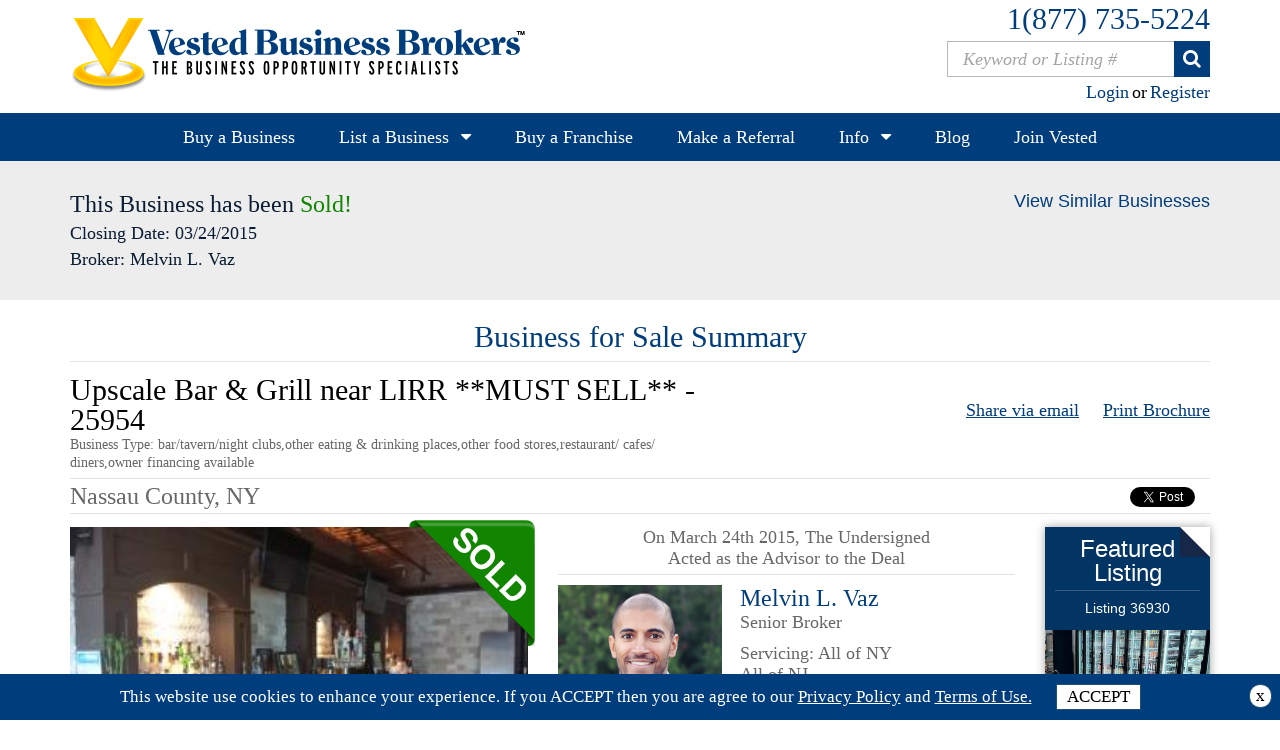

--- FILE ---
content_type: text/html; charset=UTF-8
request_url: https://www.vestedbb.com/upscale-bar-grill-near-lirr-must-sell-for-sale-in-nassau-county-new-york-listing-id-25954
body_size: 14570
content:




<!doctype html>
<html>
<head>
 <meta charset="utf-8">
<meta http-equiv="X-UA-Compatible" content="IE=edge">
<meta name="viewport" content="width=device-width, initial-scale=1, maximum-scale=1, user-scalable=no"/>
<title>Upscale Bar & Grill near LIRR **MUST SELL** For sale In New York - VestedBB.com</title>
<meta name="keywords" content="Business for Sale, bar/tavern/night clubs,other eating & drinking places,other food stores,restaurant/ cafes/ diners,owner financing available,Nassau County, NY, Buy a Business">
<meta name="description" content="Nassau County NY Upscale Bar Grill near LIRR PRICE REDUCTION This beautifully appointed restaurant offers 2200 sq ft of space including a....">
<meta name="author" content="">



<link rel="shortcut icon" type="image/x-icon" href="images/favicon.ico">
<link rel="icon" type="image/x-icon" href="images/favicon.ico">
<link rel="apple-touch-icon" href="images/touch-icon.png" />
<link rel="canonical" href="https://www.vestedbb.com/upscale-bar-grill-near-lirr-must-sell-for-sale-in-nassau-county-new-york-listing-id-25954" /><link rel="stylesheet" type="text/css" href="https://www.vestedbb.com/style/headcss.php?fn=listingdetail">
 
<script type="text/javascript">
var Site_URL = 'https://www.vestedbb.com/';
var siteurl = 'https://www.vestedbb.com/';
var starttime = '';
var gechoVal = ''; 
var display_start = '';
</script>
 

<script type="text/javascript">
  (function(i,s,o,g,r,a,m){i['GoogleAnalyticsObject']=r;i[r]=i[r]||function(){
  (i[r].q=i[r].q||[]).push(arguments)},i[r].l=1*new Date();a=s.createElement(o),
  m=s.getElementsByTagName(o)[0];a.async=1;a.src=g;m.parentNode.insertBefore(a,m)
  })(window,document,'script','https://www.google-analytics.com/analytics.js','ga');
  ga('create', 'UA-6799791-5', 'auto');
  ga('send', 'pageview');
</script>


<script type="application/ld+json">
{
"@context": "https://schema.org",
"@type": "SpecialAnnouncement",
"name" : "Announcement for Covid-19 Outbreak from VestedBB",
"text": "DUE TO THE COVID-19 PANDEMIC: VESTED IS COMMITTED TO THE SAFETY OF OUR CLIENTS AND IS SCHEDULING TELE AND VIDEO CONFERENCES. PLEASE CALL 1-877-735-5224  TO SPEAK TO YOUR VESTED BROKER OR E-MAIL APPOINTMENT@VESTEDBB.COM. STAY SAFE.",
"category" : "https://www.wikidata.org/wiki/Q81068910",
"datePosted": "2020-04-13",
"expires" : "2020-06-13",
"announcementLocation": 
{
"@type": "LocalBusiness",
"name": "Vested Business Brokers",
"url": "https://www.vestedbb.com/",
"address": {
"@type" : "PostalAddress",
"streetAddress" : "24 Woodbine Ave, Suite #204",
"addressLocality": "Northport",
"postalCode" : "11768",
"addressRegion" : "NY",
"addressCountry" : "US"
},
"image":"https://www.vestedbb.com/images/logo.png"
}
}
</script>



	<script>
		!function(f,b,e,v,n,t,s)
		{if(f.fbq)return;n=f.fbq=function(){n.callMethod?
		n.callMethod.apply(n,arguments):n.queue.push(arguments)};
		if(!f._fbq)f._fbq=n;n.push=n;n.loaded=!0;n.version='2.0';	
		n.queue=[];t=b.createElement(e);t.async=!0;
		t.src=v;s=b.getElementsByTagName(e)[0];
		s.parentNode.insertBefore(t,s)}(window,document,'script',
		'https://connect.facebook.net/en_US/fbevents.js');
		fbq('init', '1955638821166380'); 
		fbq('track', 'PageView');
	</script>
	<noscript><img height="1" width="1" src="https://www.facebook.com/tr?id=1955638821166380&ev=PageView&noscript=1"/></noscript>
</head>



	
 <header class="topsection">
  <div class="container header clear">
    <div class="left logo"><a href="https://www.vestedbb.com/"><img src="https://www.vestedbb.com/images/logo.png" alt="Vested Business Brokers" /></a></div>
    <div class="tar header_rt">
      <div class="contact_email">
        <ul class="topmenu">
          <li><a class="contact_head" href="tel:1(877) 735-5224" rel="nofollow">1(877) 735-5224</a></li>          
		  <li class="header-search desk">
			<form name="topsearch" id="topsearch" action="https://www.vestedbb.com/file-listing.html" method="post" class="search-form search-form_desk">
				<div id="search-section" class="search-withAi"><input type="text" placeholder="Keyword or Listing #" class="input" id="listing_key" name="listing_key">
				<button id="searchsubm" type="button" class="submit"></button>
      
      
            
      
      
        </div>
			</form>
		  </li>

                    <li style="display:none;" class="custom_contact mob"><a class="contact_head" href="tel:877-735-5224">877-735-5224</a></li>
          <li class="login_reg"> 
          <a class="nvact" href="https://www.vestedbb.com/login.html">Login</a> 
							<span class="or_head">or</span> <a class="last" href="https://www.vestedbb.com/free-member-page.html">Register</a> 
			          </li>
                  </ul>
      </div>
    </div>
    <div id="open-button" class="nav-trigger"><span class="pr10">MENU</span><i class="fa fa-bars"></i></div>
  </div>
</header>
<nav>  
  <div class="container menu clear">
    <ul class="tac">
     
            <li class="first"><a href="https://www.vestedbb.com/advancesearch/index.html" title="Buy a Business">Buy a Business</a>
              </li>                       
      <li class="dropdown"> <a id="top-list-business" href="https://www.vestedbb.com/sell-your-business/index.html">List a Business</a>
        <ul>
          <li><a href="https://www.vestedbb.com/sell-your-business/index.html">List Your Business</a></li>
          <li><a href="https://www.vestedbb.com/index.php?file=bwa_ads" title="Find a Buyer">Find a Buyer</a></li>
          <li><a href="https://www.vestedbb.com/businesses-sold/index.html">View Businesses Sold</a></li>
        </ul>
      </li>
      <li><a href="https://www.vestedbb.com/find-a-franchise/index.html" title="Buy a Franchise">Buy a Franchise</a> </li>
      <li><a href="https://www.vestedbb.com/referral.html" title="Make a Referral">Make a Referral</a> </li>
      <li class="dropdown"> <a href="javascript:void(0);">Info</a>
        <ul>
			<li><a href="https://www.vestedbb.com/about-us/" title="About Us">About Us</a></li>
			<li><a href="https://www.vestedbb.com/find-a-broker/index.html" title="Broker Search">Broker Search</a></li>			
			<li><a href="https://www.vestedbb.com/testimonials.html" title="Testimonials" >Testimonials</a></li>
			        </ul>
      </li>
      <li><a href="https://www.vestedbb.com/blog/" title="Blog">Blog</a></li>
      <li><a href="https://www.vestedbb.com/training.html" title="Careers">Join Vested</a></li>
         </ul>
  </div>
</nav>

  <main>
<input type="hidden" name="address_count" id="address_count" value=""  />
<input type="hidden" name="is_shown" id="is_shown" value="0"  />
<input type="hidden" name="total_extra_cartItem" id="total_extra_cartItem" value=""  />
<input type="hidden" name="memeber_status" id="memeber_status" value="no"  />
<input type="hidden" name="member_ship_type" id="member_ship_type" value=""  />

<div class="hide">
        <ol itemscope itemtype="http://schema.org/BreadcrumbList">
                <li itemprop="itemListElement" itemscope itemtype="http://schema.org/ListItem">
                <a itemprop="item" href="https://www.vestedbb.com/"><span itemprop="name">Home</span></a>
                <meta itemprop="position" content="1" />
          </li>
          <li itemprop="itemListElement" itemscope itemtype="http://schema.org/ListItem">
                <a itemprop="item" href="https://www.vestedbb.com/advancesearch/index.html"><span itemprop="name">Businesses for Sale</span></a>
                <meta itemprop="position" content="2" />
          </li>
                    <li itemprop="itemListElement" itemscope itemtype="http://schema.org/ListItem">
                <a itemprop="item" href="https://www.vestedbb.com/businesses-for-sale-in-new-york/36"><span itemprop="name">New York</span></a>
                <meta itemprop="position" content="3" />
          </li>
                              <li itemprop="itemListElement" itemscope itemtype="http://schema.org/ListItem">
                <a itemprop="item" href="https://www.vestedbb.com/bar-tavern-night-clubs-businesses-for-sale/11"><span itemprop="name">Bar/tavern/night Clubs</span></a>
                <meta itemprop="position" content="4" />
          </li>
                  </ol>    
</div>

  <div class="detail-wrap">
  
  	<div class="detialtopfull">
		<div class="container">
			<div class="detialtopfull_lt">
				<div class="bzns_sold">This Business has been <span>Sold!</span></div>
								<div class="closingdate">Closing Date: 03/24/2015</div>
								<div class="brokername">Broker: <a href="https://www.vestedbb.com/New-York-business-broker-Vaz-id19/">Melvin L. Vaz</a></div>
			</div>
			<div class="detialtopfull_rt">
				<div class="view_similar_bzns"><a href="https://www.vestedbb.com/index.php?file=listing&stateid=36&countyid=2963&business_type=" style="color:#003d7d">View Similar Businesses</a></div>
			</div>
		</div>
	</div> 
  	
    <div class="container">
      <div class="row">
        <div class="col-md-12">
          <div class="page-title">Business for Sale Summary</div>
        </div>
      </div>
      <div class="row">
        <div class="col-sm-7">
          <h1 class="product-title">
									Upscale Bar & Grill near LIRR **MUST SELL**
							   - 25954</h2>
          <span class="business-type">Business Type: bar/tavern/night clubs,other eating & drinking places,other food stores,restaurant/ cafes/ diners,owner financing available </span> </div>
        <div class="col-sm-5 movefromtags hidden-xs">
          <div class="product-id">
		  <a href="javascript:void(0);" data-target="#share-via-email" data-toggle="modal" title="Share via email">Share via email</a> 
          <a href="https://www.vestedbb.com/upscale-bar-grill-near-lirr-must-sell-for-sale-in-nassau-county-new-york-printlisting-id-25954"  title="Print" onClick="open_brochure(25954, 'upscale-bar-grill-near-lirr-must-sell-for-sale-in-nassau-county-new-york-printlisting-id-25954'); return false;">Print Brochure</a>
          </div>
        </div>
      </div>
      <div class="row movefromdiv hidden-xs">
        <div class="col-sm-12">
          <div class="product-country">Nassau County, NY
			            <ul class="top-social clearfix">
              <li><iframe src="https://www.facebook.com/plugins/like.php?href=https%3A%2F%2Fwww.vestedbb.com%2Fupscale-bar-grill-near-lirr-must-sell-for-sale-in-nassau-county-new-york-listing-id-25954&amp;send=false&amp;layout=button_count&amp;width=450&amp;show_faces=false&amp;action=recommend&amp;colorscheme=light&amp;font=verdana&amp;height=21" scrolling="no" frameborder="0" style="border:none; overflow:hidden; width:140px; height:21px;" allowTransparency="true"></iframe></li>
              <li><iframe allowtransparency="true" frameborder="0" scrolling="no" src="https://platform.twitter.com/widgets/tweet_button.html" style="width:80px; height:20px;"></iframe></li>
                            <li>
				  <script src="https://platform.linkedin.com/in.js" type="text/javascript"></script>
				<script type="IN/Share" data-counter="right"></script>
			  </li>
            </ul>
          </div>
        </div>
      </div>
      <div class="row">
        <div  class="col-md-10 col-sm-10 col-sm-listing pt10" >
          <div class="row">
            <div class="col-md-6 col-sm-6 col-smx-half">
              <div class="product-img-box">
                <div class="product-img-inner">
                  <div class="product-image">
					 
						<div class="sold-lab"><img src="https://www.vestedbb.com/images/sold.png" alt="Sold" /> </div> 
					  
                    <a href="javascript:void(0);" class="product-img" id="lst_img"><img class="fiximage" src="https://www.vestedbb.com/photos/listing_photo/big/25954-01.jpg" alt="Upscale Bar & Grill near LIRR **MUST SELL**" title="Upscale Bar & Grill near LIRR **MUST SELL**" /></a> <a href="javascript:void(0);" class="product-img" id="lst_video"></a></div>
                </div>
                <div class="more-views">
                  <div id="more-views" class="owl-carousel owlSliderSmall owl-theme">
											
																<a  href="javascript:void(0);"  class="thumb"><img src="https://www.vestedbb.com/photos/listing_photo/big/25954-01.jpg" alt="" width="134" height="102" onClick="dis_img();"></a>             
						
											<a  href="javascript:void(0);"  class="thumb"><img src="https://www.vestedbb.com/photos/listing_photo/big/25954-03.jpg" alt="" width="134" height="102" onClick="dis_img();"></a>             
						
											<a  href="javascript:void(0);"  class="thumb"><img src="https://www.vestedbb.com/photos/listing_photo/big/25954-05.jpg" alt="" width="134" height="102" onClick="dis_img();"></a>             
						
											<a  href="https://www.vestedbb.com/index.php?file=broker_registration"  class="thumb"><img src="https://www.vestedbb.com/images/business-broker.png" alt="" width="134" height="102" onClick="dis_img();"></a>             
						
											<a  href="javascript:void(0);"  class="thumb"><img src="https://www.vestedbb.com/photos/listing_photo/big/25954-07.jpg" alt="" width="134" height="102" onClick="dis_img();"></a>             
						
											
									 </div>
                </div>
              </div>
            </div>
            <div class="col-md-6 col-sm-6 col-smx-half">
									<div class="broker_listing_section">
    <div class="onmay">On March 24th 2015, The Undersigned<br/>Acted as the Advisor to the Deal</div>
    <div class="broker_profile_listing">
        <div class="broker_profile_listing_lt">
						<img src="https://www.vestedbb.com/photos/admin_photo/big/Headshot_MV_-_Closeup19.jpg" alt="Melvin L. Vaz" width="166" >
			            
        </div>
        <div class="broker_profile_listing_rt">
            <div class="broker-name">
                <a href="https://www.vestedbb.com/New-York-business-broker-Vaz-id19/">Melvin L. Vaz</a>
                <span class="designation">Senior Broker</span>
            </div>
            <div class="broker-details">
                Servicing: All of NY<br>All of NJ<br>All of CT<br>All of MA<br>
                
                <div class="num"><a class="link3" href="tel:631-909-1095" rel="nofollow">631-909-1095</a></div>
                <div class="emaimlid"><a href="mailto:melvaz@vestedbb.com" rel="nofollow">melvaz@vestedbb.com</a></div>
            </div>       
        </div>
    </div>
    <div class="take-action-btn clearfix">		  
        <a class="yellow-btn" title="Full Broker Profile" href="https://www.vestedbb.com/connecticut-business-broker-melvin+l.+vaz-profile-id19/"><i class="fa fa-chevron-right"></i>Full Broker Profile</a>        
        <a class="blue-btn" title="View Similar Businesses" href="https://www.vestedbb.com/index.php?file=listing&stateid=36&countyid=2963&business_type="><i class="fa fa-chevron-right"></i>Similar Listings</a>        
    </div>
    <div class="attention_bzns_owneres">
	<span class="attention_bzns_owneres_title">Attention Business Owners:</span> We are always in search of quality businesses to list, so if you are thinking of selling your business or would like to acquire another business, please email us at <a href="mailto:listingmanager@vestedbb.com">listingmanager@vestedbb.com</a> or call us at <a href="tel:1(877) 735-5224">1(877) 735-5224</a> to discover the difference that is Vested Business Brokers.    	
    </div>
</div> 
				            </div>
          </div>
                    <div class="row">
            <div class="col-md-6 col-sm-6">
              <h4 class="gray-title-d pt20 pb10">Financial Information (non-confidential)</h4>
            </div>
                      </div>
          <div class="row">
            <div class="col-md-12">
              <div class="product-financial-info">
                <table class="allborder">
                  <thead>
                    <tr>
                      <th colspan="4">General Information</th>
                    </tr>
                  </thead>
                  <tbody>
                    <tr>
                      <td class="odd" valign="middle">Asking Price</td>
                      <td class="even" valign="middle">$189,000</td>
                      <td class="odd" valign="middle">Down Payment</td>
                      <td class="even" valign="middle">$189,000 
                      </td>
                    </tr>
                    <tr>
                      <td class="odd">Gross Revenues</td>
                      <td class="even">									$552,996
												  </td>
                      <td class="odd">Lease Remaining</td>
                      <td class="even">
						   							<a href="https://www.vestedbb.com/free-member-page.html" class="link">Register Free to View</a>
                          					  </td>
                    </tr>
                    <tr>
                      <td class="odd">Owner’s Cash Flow</td>
                      <td class="even">									$144,208
												  </td>
                      <td class="odd odd2">Number of FT Employees</td>
                      <td class="even">
						  							<a href="https://www.vestedbb.com/free-member-page.html" class="link">Register Free to View</a>
                          					  </td>
                    </tr>
                  </tbody>
                </table>
              </div>
            </div>
          </div>
          <div class="row">
            <div class="col-md-12 detail-contant">
              <h4 class="gray-title-d">Financing</h4>
              <div class="xline mt5 mb5"></div>
              <p class="large pb10">
				  $189,000 Down 
											and
										 
						None                   
					</p>
              <h4 class="gray-title-d mt15">Business Description</h4>
              <div class="xline mt5 mb5"></div>
              <p>Upscale Bar & Grill near LIRR ***PRICE REDUCTION***  This beautifully appointed restaurant offers 2200 sq. ft. of space including a full 1,500 sq. ft. basement and fully equipped kitchen. There is seating for 60 patrons (with 15 at the bar).  The location is currently only open from 3pm - midnight M-F and 12-12 Weekends. There is huge upside with extended hours and adding lunch. They have a unbeatable lease with 14 years remaining.  The rent is $5,800/mth. (incl. taxes and maintenance).  In the past 12 months the business has grossed approx. $600,000.00.  This is all verifiable through the POS System and purchase invoices.  The net for that period was approx. $144,000.00  There is a huge municipal parking lot with over 500 spaces.  All furniture, fixtures and equipment are practically new. The build-out alone cost the owner over $350K.  The seller is motivated due to the fact that his manager/brother is leaving for another job.  We are looking for a serious and experienced buyer with at least $189K in liquid capital to cover the down payment, deposits, working capital, inventory, etc. If you meet this criterion, please call or email Mel Vaz today at 631-909-1095 or mvaz@vestedbb.com.  </p>
              <div class="xline mt5 mb5"></div>
              <p class="red-text">Disclaimer: The financial information in this business listing has been provided by the Seller. Vested Business Brokers, Ltd. (VBB) has not independently verified this information. Therefore, we make no claims as to the accuracy of this financial summary. Vested recommends that you consult with an accountant, attorney and/or other professionals to represent and assist you in any business transaction. One of our associate brokers will arrange a meeting between you, your representatives, and the Seller, but they are not authorized to make any representations or warranties on behalf of the seller or VBB. You agree to hold Vested Business Brokers and its associated brokers harmless for any misrepresentations made by seller.</p>
            </div>
          </div>
		  
		  <div class="row"><div class="col-sm-5 movetotags"><!--For Responsive Div--></div></div>
		  <div class="row movetodiv"><!--For Responsive Div--></div>
			        </div>
                <div class="col-md-2 col-sm-2 col-sm-side pt10">
          
		  
		  
		  <div class="advertise tac"> 
		  
		            						
											
					
						<div style="margin-left:-15px; margin-right:-15px;">
							<div class="col-md-12 col-sm-12 col-xs-6 pb20">
								<div class="product-adbox">
								  <h3>Featured Listing
									<div class="xline mt5 mb5"></div>
									<span>Listing 36930</span>
								  </h3>
								  <div class="thumb"><img src="https://www.vestedbb.com/photos/listing_photo/big/36930-01.jpg" alt="" width="165" height="120" /></div>
								  <div class="timedetail">
									<div class="time-box" style="height:95px;">
										<div class="location">Two Pizzerias</div>
										<span>Nassau County, NY</span>
									</div>
									<div class="price-box">
									  <ul>
										<li>Asking Price <br>$545,000</li>
										<li>Cash Flow <br>$112,000</li>
										<li>Down Payment <br>$350,000 </li>
									  </ul>
									</div>
									<div class="ova-btn clear">
										<a href="https://www.vestedbb.com/two-pizzerias-for-sale-in-nassau-county-new-york-listing-id-36930"  target="_blank" class="ovalbutton btn-full">View Listing</a>
									</div>
								  </div>
								  <div class="adlogo"><img src="https://www.vestedbb.com/images/vbb-ad-logo.png" alt="" width="128" height="50" /></div>
								  <div class="own_fin"><a href="https://www.vestedbb.com/" target="_blank">vestedbb.com</a></div>
								</div>
							</div>		      	
						</div>
					
															
			    						
											
					
						<div style="margin-left:-15px; margin-right:-15px;">
							<div class="col-md-12 col-sm-12 col-xs-6 pb20">
								<div class="product-adbox">
								  <h3>Featured Listing
									<div class="xline mt5 mb5"></div>
									<span>Listing 36858</span>
								  </h3>
								  <div class="thumb"><img src="https://www.vestedbb.com/photos/listing_photo/big/36858-01.jpg" alt="" width="165" height="120" /></div>
								  <div class="timedetail">
									<div class="time-box" style="height:95px;">
										<div class="location">Gas Station</div>
										<span>Belknap County, NH</span>
									</div>
									<div class="price-box">
									  <ul>
										<li>Asking Price <br>$475,000</li>
										<li>Cash Flow <br>$140,000</li>
										<li>Down Payment <br>$356,250 </li>
									  </ul>
									</div>
									<div class="ova-btn clear">
										<a href="https://www.vestedbb.com/gas-station-for-sale-in-belknap-county-new-hampshire-listing-id-36858"  target="_blank" class="ovalbutton btn-full">View Listing</a>
									</div>
								  </div>
								  <div class="adlogo"><img src="https://www.vestedbb.com/images/vbb-ad-logo.png" alt="" width="128" height="50" /></div>
								  <div class="own_fin"><a href="https://www.vestedbb.com/" target="_blank">vestedbb.com</a></div>
								</div>
							</div>		      	
						</div>
					
															
			    					
        </div>
		  
		  
        </div>
              </div>


     
      <div class="featured-express advan advan1">
        <div class="clearfix">
          <div class="page-title">Listings Based on Your Interests</div>
          <div class="busin-sale row">
            <div id="product-slider1" class="owl-carousel">
					
            <div class="product-box" onclick="redirectURL('https://www.vestedbb.com/butcher-shop-for-sale-in-suffolk-county-new-york-listing-id-37143')">
				 
					<div class="owner-lab"><img src="https://www.vestedbb.com/images/owner.png" alt="Owner Financing" /> </div> 
				              
              <div class="name"><a href="https://www.vestedbb.com/butcher-shop-for-sale-in-suffolk-county-new-york-listing-id-37143">Butcher Shop</a></div>
              <div class="thumb"><a href="https://www.vestedbb.com/butcher-shop-for-sale-in-suffolk-county-new-york-listing-id-37143"><img src="https://www.vestedbb.com/photos/listing_photo/big/37143-01-1757013176.jpg" alt="Butcher Shop" title="Butcher Shop"   /></a>
								
              </div>
              <div class="timedetail">
                <div class="time-box"><div class="location">Suffolk County, NY</div><span>Listing 37143</span> </div>
                <div class="price-box">
                  <ul>
                    <li>Asking Price: $450,000</li>
                    <li>Cash Flow: $150,000</li>
                    <li>Down Payment: $350,000</li>
                  </ul>
                  <div class="clear"></div>
                </div>
                <div class="ova-btn"><a class="ovalbutton btn-full" href="https://www.vestedbb.com/butcher-shop-for-sale-in-suffolk-county-new-york-listing-id-37143">View Listing</a></div>
              </div>
            </div>
            		
            <div class="product-box" onclick="redirectURL('https://www.vestedbb.com/flooring-company-for-sale-in-westchester-county-new-york-listing-id-37052')">
				              
              <div class="name"><a href="https://www.vestedbb.com/flooring-company-for-sale-in-westchester-county-new-york-listing-id-37052">Flooring Company</a></div>
              <div class="thumb"><a href="https://www.vestedbb.com/flooring-company-for-sale-in-westchester-county-new-york-listing-id-37052"><img src="https://www.vestedbb.com/photos/listing_photo/big/37052-01.jpg" alt="Flooring Company" title="Flooring Company"   /></a>
								
              </div>
              <div class="timedetail">
                <div class="time-box"><div class="location">Westchester County, NY</div><span>Listing 37052</span> </div>
                <div class="price-box">
                  <ul>
                    <li>Asking Price: $725,000</li>
                    <li>Cash Flow: $300,000</li>
                    <li>Down Payment: $725,000</li>
                  </ul>
                  <div class="clear"></div>
                </div>
                <div class="ova-btn"><a class="ovalbutton btn-full" href="https://www.vestedbb.com/flooring-company-for-sale-in-westchester-county-new-york-listing-id-37052">View Listing</a></div>
              </div>
            </div>
            		
            <div class="product-box" onclick="redirectURL('https://www.vestedbb.com/pub-w/property-for-sale-in-rensselaer-county-new-york-listing-id-32874')">
				              
              <div class="name"><a href="https://www.vestedbb.com/pub-w/property-for-sale-in-rensselaer-county-new-york-listing-id-32874">Pub w/Property</a></div>
              <div class="thumb"><a href="https://www.vestedbb.com/pub-w/property-for-sale-in-rensselaer-county-new-york-listing-id-32874"><img src="https://www.vestedbb.com/photos/listing_photo/big/32874-01.jpg" alt="Pub w/Property" title="Pub w/Property"   /></a>
								
              </div>
              <div class="timedetail">
                <div class="time-box"><div class="location">Rensselaer County, NY</div><span>Listing 32874</span> </div>
                <div class="price-box">
                  <ul>
                    <li>Asking Price: $135,000</li>
                    <li>Cash Flow: $0</li>
                    <li>Down Payment: $135,000</li>
                  </ul>
                  <div class="clear"></div>
                </div>
                <div class="ova-btn"><a class="ovalbutton btn-full" href="https://www.vestedbb.com/pub-w/property-for-sale-in-rensselaer-county-new-york-listing-id-32874">View Listing</a></div>
              </div>
            </div>
            		
            <div class="product-box" onclick="redirectURL('https://www.vestedbb.com/med-spa-for-sale-in-westchester-county-new-york-listing-id-37009')">
				 
					<div class="owner-lab"><img src="https://www.vestedbb.com/images/owner.png" alt="Owner Financing" /> </div> 
				              
              <div class="name"><a href="https://www.vestedbb.com/med-spa-for-sale-in-westchester-county-new-york-listing-id-37009">Med Spa</a></div>
              <div class="thumb"><a href="https://www.vestedbb.com/med-spa-for-sale-in-westchester-county-new-york-listing-id-37009"><img src="https://www.vestedbb.com/photos/listing_photo/big/37009-01.jpg" alt="Med Spa" title="Med Spa"   /></a>
								
              </div>
              <div class="timedetail">
                <div class="time-box"><div class="location">Westchester County, NY</div><span>Listing 37009</span> </div>
                <div class="price-box">
                  <ul>
                    <li>Asking Price: $650,000</li>
                    <li>Cash Flow: $175,000</li>
                    <li>Down Payment: $300,000</li>
                  </ul>
                  <div class="clear"></div>
                </div>
                <div class="ova-btn"><a class="ovalbutton btn-full" href="https://www.vestedbb.com/med-spa-for-sale-in-westchester-county-new-york-listing-id-37009">View Listing</a></div>
              </div>
            </div>
            		
            <div class="product-box" onclick="redirectURL('https://www.vestedbb.com/truck-repair--for-sale-in-suffolk-county-new-york-listing-id-33729')">
				 
					<div class="owner-lab"><img src="https://www.vestedbb.com/images/owner.png" alt="Owner Financing" /> </div> 
				              
              <div class="name"><a href="https://www.vestedbb.com/truck-repair--for-sale-in-suffolk-county-new-york-listing-id-33729">Truck Repair </a></div>
              <div class="thumb"><a href="https://www.vestedbb.com/truck-repair--for-sale-in-suffolk-county-new-york-listing-id-33729"><img src="https://www.vestedbb.com/photos/listing_photo/big/33729-01.JPG" alt="Truck Repair " title="Truck Repair "   /></a>
								
              </div>
              <div class="timedetail">
                <div class="time-box"><div class="location">Suffolk County, NY</div><span>Listing 33729</span> </div>
                <div class="price-box">
                  <ul>
                    <li>Asking Price: $265,000</li>
                    <li>Cash Flow: $96,400</li>
                    <li>Down Payment: $140,000</li>
                  </ul>
                  <div class="clear"></div>
                </div>
                <div class="ova-btn"><a class="ovalbutton btn-full" href="https://www.vestedbb.com/truck-repair--for-sale-in-suffolk-county-new-york-listing-id-33729">View Listing</a></div>
              </div>
            </div>
            		
            <div class="product-box" onclick="redirectURL('https://www.vestedbb.com/shoe-repair-for-sale-in-new-york-county-new-york-listing-id-31672')">
				              
              <div class="name"><a href="https://www.vestedbb.com/shoe-repair-for-sale-in-new-york-county-new-york-listing-id-31672">Shoe Repair</a></div>
              <div class="thumb"><a href="https://www.vestedbb.com/shoe-repair-for-sale-in-new-york-county-new-york-listing-id-31672"><img src="https://www.vestedbb.com/photos/listing_photo/big/31672-01.jpg" alt="Shoe Repair" title="Shoe Repair"   /></a>
								
              </div>
              <div class="timedetail">
                <div class="time-box"><div class="location">New York County, NY</div><span>Listing 31672</span> </div>
                <div class="price-box">
                  <ul>
                    <li>Asking Price: $99,000</li>
                    <li>Cash Flow: $54,000</li>
                    <li>Down Payment: $99,000</li>
                  </ul>
                  <div class="clear"></div>
                </div>
                <div class="ova-btn"><a class="ovalbutton btn-full" href="https://www.vestedbb.com/shoe-repair-for-sale-in-new-york-county-new-york-listing-id-31672">View Listing</a></div>
              </div>
            </div>
            		
            <div class="product-box" onclick="redirectURL('https://www.vestedbb.com/burger-joint-for-sale-in-suffolk-county-new-york-listing-id-37230')">
				              
              <div class="name"><a href="https://www.vestedbb.com/burger-joint-for-sale-in-suffolk-county-new-york-listing-id-37230">Burger Joint</a></div>
              <div class="thumb"><a href="https://www.vestedbb.com/burger-joint-for-sale-in-suffolk-county-new-york-listing-id-37230"><img src="https://www.vestedbb.com/photos/listing_photo/big/37230-01-1765302272.jpg" alt="Burger Joint" title="Burger Joint"   /></a>
								
              </div>
              <div class="timedetail">
                <div class="time-box"><div class="location">Suffolk County, NY</div><span>Listing 37230</span> </div>
                <div class="price-box">
                  <ul>
                    <li>Asking Price: $450,000</li>
                    <li>Cash Flow: $200,000</li>
                    <li>Down Payment: $225,000</li>
                  </ul>
                  <div class="clear"></div>
                </div>
                <div class="ova-btn"><a class="ovalbutton btn-full" href="https://www.vestedbb.com/burger-joint-for-sale-in-suffolk-county-new-york-listing-id-37230">View Listing</a></div>
              </div>
            </div>
            		
            <div class="product-box" onclick="redirectURL('https://www.vestedbb.com/recycling-for-sale-in-suffolk-county-new-york-listing-id-36876')">
				 
					<div class="owner-lab"><img src="https://www.vestedbb.com/images/owner.png" alt="Owner Financing" /> </div> 
				              
              <div class="name"><a href="https://www.vestedbb.com/recycling-for-sale-in-suffolk-county-new-york-listing-id-36876">Recycling</a></div>
              <div class="thumb"><a href="https://www.vestedbb.com/recycling-for-sale-in-suffolk-county-new-york-listing-id-36876"><img src="https://www.vestedbb.com/photos/listing_photo/big/36876-01.jpg" alt="Recycling" title="Recycling"   /></a>
								
              </div>
              <div class="timedetail">
                <div class="time-box"><div class="location">Suffolk County, NY</div><span>Listing 36876</span> </div>
                <div class="price-box">
                  <ul>
                    <li>Asking Price: $975,000</li>
                    <li>Cash Flow: $225,000</li>
                    <li>Down Payment: $725,000</li>
                  </ul>
                  <div class="clear"></div>
                </div>
                <div class="ova-btn"><a class="ovalbutton btn-full" href="https://www.vestedbb.com/recycling-for-sale-in-suffolk-county-new-york-listing-id-36876">View Listing</a></div>
              </div>
            </div>
            		
            <div class="product-box" onclick="redirectURL('https://www.vestedbb.com/liquor-store-for-sale-in-rockland-county-new-york-listing-id-37157')">
				              
              <div class="name"><a href="https://www.vestedbb.com/liquor-store-for-sale-in-rockland-county-new-york-listing-id-37157">Liquor Store</a></div>
              <div class="thumb"><a href="https://www.vestedbb.com/liquor-store-for-sale-in-rockland-county-new-york-listing-id-37157"><img src="https://www.vestedbb.com/photos/listing_photo/big/37157-01-1757606804.jpg" alt="Liquor Store" title="Liquor Store"   /></a>
								
              </div>
              <div class="timedetail">
                <div class="time-box"><div class="location">Rockland County, NY</div><span>Listing 37157</span> </div>
                <div class="price-box">
                  <ul>
                    <li>Asking Price: $629,000</li>
                    <li>Cash Flow: $225,000</li>
                    <li>Down Payment: $629,000</li>
                  </ul>
                  <div class="clear"></div>
                </div>
                <div class="ova-btn"><a class="ovalbutton btn-full" href="https://www.vestedbb.com/liquor-store-for-sale-in-rockland-county-new-york-listing-id-37157">View Listing</a></div>
              </div>
            </div>
            		
            <div class="product-box" onclick="redirectURL('https://www.vestedbb.com/advertising-truck-for-sale-in-queens-county-new-york-listing-id-31517')">
				              
              <div class="name"><a href="https://www.vestedbb.com/advertising-truck-for-sale-in-queens-county-new-york-listing-id-31517">Advertising Truck</a></div>
              <div class="thumb"><a href="https://www.vestedbb.com/advertising-truck-for-sale-in-queens-county-new-york-listing-id-31517"><img src="https://www.vestedbb.com/photos/listing_photo/big/31517-01.jpg" alt="Advertising Truck" title="Advertising Truck"   /></a>
								
              </div>
              <div class="timedetail">
                <div class="time-box"><div class="location">Queens County, NY</div><span>Listing 31517</span> </div>
                <div class="price-box">
                  <ul>
                    <li>Asking Price: $275,000</li>
                    <li>Cash Flow: $16,200</li>
                    <li>Down Payment: $275,000</li>
                  </ul>
                  <div class="clear"></div>
                </div>
                <div class="ova-btn"><a class="ovalbutton btn-full" href="https://www.vestedbb.com/advertising-truck-for-sale-in-queens-county-new-york-listing-id-31517">View Listing</a></div>
              </div>
            </div>
            		
            <div class="product-box" onclick="redirectURL('https://www.vestedbb.com/packing-and-shipping-for-sale-in-suffolk-county-new-york-listing-id-35465')">
				              
              <div class="name"><a href="https://www.vestedbb.com/packing-and-shipping-for-sale-in-suffolk-county-new-york-listing-id-35465">Packing and shipping</a></div>
              <div class="thumb"><a href="https://www.vestedbb.com/packing-and-shipping-for-sale-in-suffolk-county-new-york-listing-id-35465"><img src="https://www.vestedbb.com/photos/listing_photo/big/35465-01-1761333185.jpg" alt="Packing and shipping" title="Packing and shipping"   /></a>
								
              </div>
              <div class="timedetail">
                <div class="time-box"><div class="location">Suffolk County, NY</div><span>Listing 35465</span> </div>
                <div class="price-box">
                  <ul>
                    <li>Asking Price: $300,000</li>
                    <li>Cash Flow: $100,000</li>
                    <li>Down Payment: $300,000</li>
                  </ul>
                  <div class="clear"></div>
                </div>
                <div class="ova-btn"><a class="ovalbutton btn-full" href="https://www.vestedbb.com/packing-and-shipping-for-sale-in-suffolk-county-new-york-listing-id-35465">View Listing</a></div>
              </div>
            </div>
            		
            <div class="product-box" onclick="redirectURL('https://www.vestedbb.com/gas-station-for-sale-in-ulster-county-new-york-listing-id-33950')">
				 
					<div class="owner-lab"><img src="https://www.vestedbb.com/images/owner.png" alt="Owner Financing" /> </div> 
				              
              <div class="name"><a href="https://www.vestedbb.com/gas-station-for-sale-in-ulster-county-new-york-listing-id-33950">Gas Station</a></div>
              <div class="thumb"><a href="https://www.vestedbb.com/gas-station-for-sale-in-ulster-county-new-york-listing-id-33950"><img src="https://www.vestedbb.com/photos/listing_photo/big/33950-01.jpg" alt="Gas Station" title="Gas Station"   /></a>
								
              </div>
              <div class="timedetail">
                <div class="time-box"><div class="location">Ulster County, NY</div><span>Listing 33950</span> </div>
                <div class="price-box">
                  <ul>
                    <li>Asking Price: $500,000</li>
                    <li>Cash Flow: $144,000</li>
                    <li>Down Payment: $400,000</li>
                  </ul>
                  <div class="clear"></div>
                </div>
                <div class="ova-btn"><a class="ovalbutton btn-full" href="https://www.vestedbb.com/gas-station-for-sale-in-ulster-county-new-york-listing-id-33950">View Listing</a></div>
              </div>
            </div>
                        </div>
          </div>
        </div>
      </div>
		
	
	<div class="row needsmallbusinessfunding">
	    <div class="col-sm-12">
	        	        <a href="https://www.jonesblack.com/" ><img class="desk" src="https://www.vestedbb.com/site_uploads/banners/24.jpg" style="max-height:240px;" alt="">
			<img style="display:none;" class="small" src="https://www.vestedbb.com/site_uploads/banners/24.jpg" alt=""></a>            
	    </div>
	</div>    
	
	
		  <div class="clearfix">
		<div class="top-businesses dtbusiness">
		  <div class="container">
			<div class="page-title">Top Businesses for Sale in New York</div>
				<div class="topbz"><ul><li><a href="https://www.vestedbb.com/absentee-businesses-for-sale-in-new-york/108/36" title="Absentee business" alt="Absentee business">Absentee business</a></li><li><a href="https://www.vestedbb.com/accounting-payroll-tax--businesses-for-sale-in-new-york/40/36" title="Accounting/payroll/tax " alt="Accounting/payroll/tax ">Accounting/payroll/tax </a></li><li><a href="https://www.vestedbb.com/adult-homecare-assisted-living-businesses-for-sale-in-new-york/109/36" title="Adult homecare assisted living" alt="Adult homecare assisted living">Adult homecare assisted living</a></li><li><a href="https://www.vestedbb.com/advertising-printing-businesses-for-sale-in-new-york/41/36" title="Advertising/ printing" alt="Advertising/ printing">Advertising/ printing</a></li><li><a href="https://www.vestedbb.com/agents-brokers-businesses-for-sale-in-new-york/42/36" title="Agents/brokers" alt="Agents/brokers">Agents/brokers</a></li><li><a href="https://www.vestedbb.com/agricultural-supplies-businesses-for-sale-in-new-york/2/36" title="Agricultural supplies" alt="Agricultural supplies">Agricultural supplies</a></li><li><a href="https://www.vestedbb.com/amusement-parks-arcades-recreation-businesses-for-sale-in-new-york/6/36" title="Amusement parks/arcades/recreation" alt="Amusement parks/arcades/recreation">Amusement parks/arcades/recreation</a></li><li><a href="https://www.vestedbb.com/apparel-and-accessory-store-businesses-for-sale-in-new-york/7/36" title="Apparel and accessory store" alt="Apparel and accessory store">Apparel and accessory store</a></li><li><a href="https://www.vestedbb.com/art-galleries-businesses-for-sale-in-new-york/8/36" title="Art galleries" alt="Art galleries">Art galleries</a></li><li><a href="https://www.vestedbb.com/art-mirror-framing-retail-businesses-for-sale-in-new-york/1239/36" title="Art/mirror/framing retail" alt="Art/mirror/framing retail">Art/mirror/framing retail</a></li><li><a href="https://www.vestedbb.com/assets-only-sale-businesses-for-sale-in-new-york/1010/36" title="Assets only sale" alt="Assets only sale">Assets only sale</a></li><li><a href="https://www.vestedbb.com/auto-body-collision-repair-businesses-for-sale-in-new-york/1267/36" title="Auto body/collision repair" alt="Auto body/collision repair">Auto body/collision repair</a></li><li><a href="https://www.vestedbb.com/auto-repair-businesses-for-sale-in-new-york/112/36" title="Auto repair" alt="Auto repair">Auto repair</a></li><li><a href="https://www.vestedbb.com/auto-truck-mechanical-repair-businesses-for-sale-in-new-york/116/36" title="Auto/truck mechanical repair" alt="Auto/truck mechanical repair">Auto/truck mechanical repair</a></li><li><a href="https://www.vestedbb.com/automotive-dealers-auto-retail-businesses-for-sale-in-new-york/9/36" title="Automotive dealers/ auto retail" alt="Automotive dealers/ auto retail">Automotive dealers/ auto retail</a></li><li><a href="https://www.vestedbb.com/aviation-businesses-for-sale-in-new-york/1275/36" title="Aviation" alt="Aviation">Aviation</a></li></ul></div>
			</div>
							<div class="col-md-12 col-sm-12">
				  <h4 class="blue-title-d pt10 pb20 tac"><a title="View All" href="https://www.vestedbb.com/businesses-for-sale-in-new-york/36">View All Businesses for Sale in New York</a></h4>
				</div>			
            		</div>
	  </div>
			  <div class="clearfix">
		<div class="top-businesses dtbusiness">
			<div class="col-md-12 col-sm-12">
			  <h4 class="blue-title-d pt10 pb20 tac"><a title="View All" href="https://www.vestedbb.com/businesses-for-sale-in-nassau-county-new-york/36/2963">View All Businesses for Sale in Nassau County, New York</a></h4>
			</div>			
		</div>
	  </div>
		
    </div>
  </div>
  <a id="request_address_popup" style="display:none;" data-target="#request-address" data-toggle="modal"></a>

<div id="request-address" class="modal fade blue-popup" tabindex="-1" role="dialog" aria-labelledby="lg_popup" aria-hidden="true" style="display:none;">
  <div class="modal-dialog modal-md" style="margin:0 auto;">
	<div class="modal-content">
	  <div class="pop-top">
		<h3>Get Address</h3>
		<button type="button" class="close" data-dismiss="modal" aria-hidden="true"><i class="fa fa-times-circle"></i></button>
	  </div>
	  <div class="modal-body">
	  
	  <p class="bor-b text-det pt20 pb20 det-popup">
						
				Business addresses are only available to Premium VBB Members. You can upgrade your membership for $9.99 and get instant access to up to 10 business addresses a month.
				<div class="take-action-btn pt10 pb20 clearfix">
				<a href="https://www.vestedbb.com/premium-member-page.html?listing_id=25954" id="memform" title="Upgrade Membership" class="yellow-btn"><i class="fa fa-chevron-right"></i>Upgrade Membership <span>Click Here</span></a>
				<a href="javascript:void(0);" title="Cancel" class="blue-btn" data-dismiss="modal" aria-hidden="true"><i class="fa fa-chevron-right"></i>Cancel <span>Click Here</span></a>
				</div>			           
				
			  </p>          
	   
	  </div>
	</div>
  </div>
</div>
  <div id="make-offer" class="modal fade blue-popup" tabindex="-1" role="dialog" aria-labelledby="lg_popup" aria-hidden="true" style="display:none;">
	<form method="post" name="offer" id="offer" action="https://www.vestedbb.com/index.php?file=newlistingdetails&listing_id=<?php echo $listing_id;?>" >
	<input type='hidden' id='listing_id' name='listing_id' value="25954"/>
	<input type='hidden' id='customer_id' name='customer_id' value=""/>
	<input type='hidden' id='customer_mail' name='customer_mail' value=""/>
	<input type='hidden' id='broker_mail' name='broker_mail' value='melvaz@vestedbb.com'/>
	<input type='hidden' id='txtname' name='txtname' value=' '/>
	<input type='hidden' id='txtemail' name='txtemail' value=''/>
	<input type='hidden' id='txtphone' name='txtphone' value=''/>
    <div class="vertical-alignment-helper">
      <div class="modal-dialog vertical-align-center modal-md">
        <div class="modal-content">
          <div class="pop-top">
            <h3>Make an offer on Listing 25954</h3>
            <button type="button" class="close" data-dismiss="modal" aria-hidden="true"><i class="fa fa-times-circle"></i></button>
          </div>
          <div class="modal-body">
            <div class="pt30 pb20 bor-b">
              <div class="row">
                <div class="col-md-8 col-sm-8">
                  <h4 class="bakery-hd">Upscale Bar & Grill near LIRR **MUST SELL** <span>Nassau County, NY</span></h4>
                  <div class="pop-table2">
                    <table class="hei140">
                      <tbody>
                        <tr>
                          <td class="tal">Asking Price:</td>
                          <td class="tar">$189,000.00</td>
                        </tr>
                        <tr>
                          <td class="tal">Gross Revenues:</td>
                          <td class="tar">$552,996.00</td>
                        </tr>
                        <tr>
                          <td class="tal">Down Payment Reuired:</td>
                          <td class="tar">$189,000.00</td>
                        </tr>
                      </tbody>
                    </table>
                  </div>
                </div>
                <div class="col-md-4 col-sm-4 tar tac-xs"><img src="https://www.vestedbb.com/photos/listing_photo/big/25954-01.jpg" alt="Upscale Bar & Grill near LIRR **MUST SELL**" title="Upscale Bar & Grill near LIRR **MUST SELL**"/></div>
              </div>
            </div>
            <div class="pt20 pb20 bor-b">
              <div class="row">
                <div class="col-md-6 col-sm-6 pb10">
                  <label>Offer</label>
                  <input type="text" placeholder="Offer" class="input" name='txtpfr_price' id='txtpfr_price' value ='' onkeydown="crt_balance();"  OnBlur="ReplaceMetricToNum(this);">
                </div>
                <div class="col-md-6 col-sm-6 pb10">
                  <label>Interest Rate</label>                  
                  <select name="txtpercen" id="txtpercen" class="selectpicker input" onchange="crt_monpay();">
					<option value="Percentage"> -- Percentage -- </option>
					<option value="0">0</option>
					<option value="1">1</option>
					<option value="2">2</option>
					<option value="3">3</option>
					<option value="4">4</option>
					<option value="5">5</option>
					<option value="6">6</option>
					<option value="7">7</option>
					<option value="8">8</option>
					<option value="9">9</option>
					<option value="10">10</option>
				</select>
                </div>
              </div>
              <div class="row">
                <div class="col-md-6 col-sm-6 pb10">
                  <label>Down Payment</label>
                  <input type="text" placeholder="Down Payment" class="input" name='txtdpay' id='txtdpay' value ='' class='input_box_r' onkeydown="crt_balance();" OnBlur="ReplaceMetricToNum(this);" >
                </div>
                <div class="col-md-6 col-sm-6 pb10">
                  <label>Months</label>
                  <select class="selectpicker input" data-width="90%" data-show-subtext="true" name='txtmonths' id='txtmonths' onchange="crt_monpay();">
						<option value='Months'> -- Months -- </option>
						<option value="0">0</option><option value="1">1</option><option value="2">2</option><option value="3">3</option><option value="4">4</option><option value="5">5</option><option value="6">6</option><option value="7">7</option><option value="8">8</option><option value="9">9</option><option value="10">10</option><option value="11">11</option><option value="12">12</option><option value="13">13</option><option value="14">14</option><option value="15">15</option><option value="16">16</option><option value="17">17</option><option value="18">18</option><option value="19">19</option><option value="20">20</option><option value="21">21</option><option value="22">22</option><option value="23">23</option><option value="24">24</option><option value="25">25</option><option value="26">26</option><option value="27">27</option><option value="28">28</option><option value="29">29</option><option value="30">30</option><option value="31">31</option><option value="32">32</option><option value="33">33</option><option value="34">34</option><option value="35">35</option><option value="36">36</option><option value="37">37</option><option value="38">38</option><option value="39">39</option><option value="40">40</option><option value="41">41</option><option value="42">42</option><option value="43">43</option><option value="44">44</option><option value="45">45</option><option value="46">46</option><option value="47">47</option><option value="48">48</option><option value="49">49</option><option value="50">50</option><option value="51">51</option><option value="52">52</option><option value="53">53</option><option value="54">54</option><option value="55">55</option><option value="56">56</option><option value="57">57</option><option value="58">58</option><option value="59">59</option><option value="60">60</option><option value="61">61</option><option value="62">62</option><option value="63">63</option><option value="64">64</option><option value="65">65</option><option value="66">66</option><option value="67">67</option><option value="68">68</option><option value="69">69</option><option value="70">70</option><option value="71">71</option><option value="72">72</option><option value="73">73</option><option value="74">74</option><option value="75">75</option><option value="76">76</option><option value="77">77</option><option value="78">78</option><option value="79">79</option><option value="80">80</option><option value="81">81</option><option value="82">82</option><option value="83">83</option><option value="84">84</option><option value="85">85</option><option value="86">86</option><option value="87">87</option><option value="88">88</option><option value="89">89</option><option value="90">90</option><option value="91">91</option><option value="92">92</option><option value="93">93</option><option value="94">94</option><option value="95">95</option><option value="96">96</option>
				  </select>                  
                </div>
              </div>
              <div class="row">
                <div class="col-md-6 col-sm-6 pb10">
                  <label>Balance</label>
                  <input type="text" placeholder="Balance" class="input" name='txt_balance' id='txt_balance' value ='' readonly/>
                </div>
                <div class="col-md-6 col-sm-6 pb10">
                  <label>Notes to Seller</label>
                  <textarea placeholder="Notes to Seller" class="input" style="height:75px;" name="txt_notes" id="txt_notes"></textarea>
                </div>
              </div>
               <div class="row">
                <div class="col-md-6 col-sm-6 pb10">
                  <label>Monthly Payments</label>
                  <input type='text' placeholder="Monthly Paymemts" class="input" name='txt_mpay' id='txt_mpay' value ='' class='input_box_r' readonly/>
                </div>
                <div class="col-md-6 col-sm-6 pb10">                 
                </div>
              </div>
              <div class="mt10 pt30 pb20 tac"><a class="ovalbutton btn-large" onclick="return make_offer();" href="javascript:void(0);">Make Offer</a></div>
            </div>
            <div class="p20 pb30">             
              <p class="bot-text-small">This is non-binding offer. You are not (hereby) making a financial commitment of any kind. All accepted offers are subject to due diligence by both the buyer and seller. If you have any questions, please contact us at <a href="tel:1(877) 735-5224">1(877) 735-5224</a> and have the listing number available.</p>
              <div class="bot-text pb15">Please allow up to 24 hours for a response</div>              
            </div>
          </div>
        </div>
      </div>
    </div>
	</form>
</div>
  <div id="share-via-email" class="modal fade blue-popup" tabindex="-1" role="dialog" aria-labelledby="lg_popup" aria-hidden="true" style="display:none;">
<div class="vertical-alignment-helper">
<div class="modal-dialog vertical-align-center modal-md">
	<div class="modal-content">
    <div class="pop-top">
    <h3>Send to Friend</h3>
    <button type="button" class="close" data-dismiss="modal" aria-hidden="true"><i class="fa fa-times-circle"></i></button>
    </div>
    <div class="modal-body">
    <div class="tar requ-fiel" id="req-fields">* Required Fields</div>
    <a href="javascript:void(0);" data-target="#share-via-email-msg" data-toggle="modal" id="share-via-email-click"></a> 
		
    <form method="post" name="send_to_frd" id="send_to_frd" >
		<input type="hidden" name="listing_id" id="listing_id" value="25954" />
		<input type="hidden" name="auction" id="auction" value="" />
		
		<div class="row">
			<div class="col-md-12 col-sm-12 pb10 errmsg">
				<span id="msg"></span>
			</div>
		</div>
				
        <div class="pt20 pb20 bor-b">
        <div class="row">
			<div class="col-md-12 col-sm-12 pb10">
				<label>To*</label>
				<input type="text" placeholder="To*" class="input infoinput" id="email" name="email" >
			</div>
			<div class="col-md-12 col-sm-12 pb10">
				<label>First Name*</label>
				<input type="text" placeholder="First Name*" class="input infoinput" id="fname" name="fname">
			</div>
		</div>
        
        <div class="row">
			<div class="col-md-12 col-sm-12 pb10">
				<label>Last Name*</label>
                <input type="text" placeholder="Last Name*" class="input infoinput" id="lname" name="lname">
            </div>
            <div class="col-md-12 col-sm-12 pb10">
				<label>From*</label>
                <input type="text" placeholder="From *" class="input infoinput" id="from_email" name="from_email">
            </div>
        </div>
              
        <div class="row">
			<div class="col-md-12 col-sm-12">
				<label>Note </label>
                <textarea placeholder="Note" id="note"  name="note" class="input infoinput" style="height:116px;"></textarea>
            </div>
        </div>
        <div class="mt10 pt30 pb20 tac"><a class="ovalbutton btn-large" href="javascript:void(0);" onClick="submit_sendfriend();">SEND</a></div>
        </div>
	</form>
    </div>
	</div>
</div>
</div>
</div>


<div id="share-via-email-msg" class="modal fade blue-popup" tabindex="-1" role="dialog" aria-labelledby="lg_popup" aria-hidden="true" style="display:none;">
<div class="vertical-alignment-helper">
<div class="modal-dialog vertical-align-center modal-md">
	<div class="modal-content">
    <div class="pop-top">
    <h3>Send to Friend</h3>
    <button type="button" class="close" data-dismiss="modal" aria-hidden="true"><i class="fa fa-times-circle"></i></button>
    </div>
    <div class="modal-body">    
    
    <div class="row p20" id="messagediv">
			<div class="col-md-12 col-sm-12 errmsg">
				<span id="successmsg"></span>
			</div>
	</div>
	</div>
	</div>
</div>
</div>
</div>


<script>
function validate_form() {
	if(! validate("document.send_to_frd.email", "EMAIL", "Email") ) 
		return false;
			
	if(! validate("document.send_to_frd.fname", "REQUIRED", "First Name")) 
		return false;
	
	if(! validate("document.send_to_frd.lname", "REQUIRED", "Last Name")) 
		return false;
	
	if(! validate("document.send_to_frd.from_email", "EMAIL", "From Email") ) 
		return false;	
	 
	return true;
}

function submit_sendfriend(){
	
	if (!validate_form()) return false;
	
	var data=$("#send_to_frd").serialize();
	$("#msg").html('Please wait....');
	$.ajax({
		type: "POST",
		url: siteurl+"script/sendfriend_a.php",
		data: data,
		success: function(msg)
		{
			$("#msg").html('');
			borker_done(msg);
		}
	});
	return false;
}
function borker_done(msg)
{
	if(msg == '1')
	{
		//$('#send_to_frd').hide();
		//$('#req-fields').hide();
		$('#send_to_frd').each (function(){
		  this.reset();
		}); 		
		//$('#messagediv').show();
		$("#successmsg").html('Your Email has been sent.');
		$(".close").trigger('click');
		$("#share-via-email-click").trigger('click');
	}
	else if(msg == '2')
	{
		$("#msg").html("There was some problem to save the details");				
	}
	else if(msg == '3')
	{
		$("#msg").html('Your Email has not been sent, Please try again');
	}
	else{
		$("#msg").html("There was some problem to save the details");
	}
}
</script>


<div id="need-funding" class="modal fade blue-popup" tabindex="-1" role="dialog" aria-labelledby="lg_popup" aria-hidden="true" style="display:none;">
<div class="vertical-alignment-helper">
<div class="modal-dialog vertical-align-center modal-md">
	<div class="modal-content need">
    <div class="pop-top">
    <h3>Need Funding?</h3>
    <button type="button" class="close" data-dismiss="modal" aria-hidden="true"><i class="fa fa-times-circle"></i></button>
    </div>
    <div class="modal-body tac">    
    
    <div class="row p20">
			<div class="col-md-12 col-sm-12">
				Please Call us on <a class="link3" href="tel:(516) 984-1020">(516) 984-1020</a>
			</div>
	</div>
	</div>
	</div>
</div>
</div>
</div>
</main>

<script language="JavaScript">
var MAX_ADDRESS_REL_COUNT = '';
var MEMBERSHIP_TYPE = '';
var yb_link	= '';
var main_img = 'https://www.vestedbb.com/images/video-icon.png';
</script>

  
 <footer>
<a href="#top" class="top"></a>
  <div class="dashfooter">
    <div class="container footer clear">
      <div class="row">
        <div class="ftrow1">
          <div class="container">
            <div class="left footerlogo"><a href="https://www.vestedbb.com/"><img src="https://www.vestedbb.com/images/footer_logo.png" alt="logo" /></a></div>
            <div class="right">
              <ul class="topmenu footer">
                <li><a class="contact_head" href="tel:1(877) 735-5224">1(877) 735-5224</a></li>                
              </ul>
              <ul class="footer_social">
                <li class="in last"><a href="https://www.linkedin.com/company/vested-business-brokers" title="Follow VBB on Linkedin" target="_blank"><i class="fa fa-linkedin-square"></i></a></li>
                <!--<li class="twitter"><a href="https://twitter.com/VestedBB" title="Follow VBB on Twitter" target="_blank"><i class="fa fa-twitter-square"></i></a></li>-->
                <li class="twitter"><a href="https://x.com/VestedBB" title="Follow VBB on Twitter" target="_blank"><img src="https://www.vestedbb.com/images/twitter-x-white.svg" class="twitterx"></a></li>
                <li class="youtube"><a href="https://www.youtube.com/user/VestedBBVideo"><i class="fa fa-youtube-square"></i></a></li>
                <li class="facebook"><a href="http://www.facebook.com/pages/Vested-Business-Brokers/171390846246878" title="Follow VBB on Facebook" target="_blank"><i class="fa fa-facebook-square"></i></a></li>
              </ul>
            </div>
          </div>
        </div>
      </div>
      <div class="ftrow2">
        <div class="footer_links">
          <div class="footerrow">
            <div class="footer_title">Buy a Business</div>
            <div class="footer_content">
              <ul>
                <li><a href="https://www.vestedbb.com/advancesearch/index.html">Advanced Search</a></li>
                <li><a href="https://www.vestedbb.com/find-a-franchise/index.html" title="Buy a Franchise">Buy a Franchise</a></li>
                <!--<li><a href="#">Express Listings</a></li>-->
                <li><a href="https://www.vestedbb.com/how-to-buy-a-business/" title="Buyer Information">Buyer Information</a></li>
                <li><a href="https://www.vestedbb.com/testimonials.html">Testimonials</a></li>
              </ul>
            </div>
          </div>
          <div class="footerrow">
            <div class="footer_title">List a Business</div>
            <div class="footer_content">
              <ul>
                <li><a href="https://www.vestedbb.com/sell-your-business/index.html">List a Business</a></li>
                <li><a href="https://www.vestedbb.com/index.php?file=bwa_ads" title="Find a Buyer">Find a Buyer</a></li>
                <li><a href="https://www.vestedbb.com/businesses-sold/index.html">View Businesses Sold</a></li>
              </ul>
            </div>
          </div>
          <div class="footerrow">
            <div class="footer_title">Information</div>
            <div class="footer_content">
              <ul>
                <li><a href="https://www.vestedbb.com/about-us/" title="About Us">About Us</a></li>
                <li><a href="https://www.vestedbb.com/contact-us/" title="Contact Us">Contact Us</a></li>
                <li><a href="https://www.vestedbb.com/find-a-broker/index.html" title="Broker Search">Broker Search</a></li>
                <li><a href="https://www.vestedbb.com/privacy-policy/" title="Privacy Policy">Privacy Policy</a></li>
                <li><a href="https://www.vestedbb.com/legal/" title="Terms & Conditions">Terms & Conditions</a></li>
                <li><a href="https://www.vestedbb.com/index.php?file=broker_registration" title="Careers">Careers</a></li>
              </ul>
            </div>
          </div>          
          <div class="footerrow">
            <div class="footer_title">Account</div>
            <div class="footer_content">
              <ul>
                					<li><a href="https://www.vestedbb.com/login.html" title="Login">Login</a></li>	
                                <li><a href="https://www.vestedbb.com/index.php?file=mylist" title="My Portfolio">My Portfolio</a></li>
                <li><a href="https://www.vestedbb.com/index.php?file=buyerprofile" title="My Account">My Profile</a></li>                
                <li><a href="https://www.vestedbb.com/adminpanel" target="_blank" title="Broker Login">Broker Login</a></li>
              </ul>
            </div>
          </div>          
          <div class="footerrow2 last"> <a class="first" href="#"><img src="https://www.vestedbb.com/images/footerbrand1.jpg" alt="" /></a> <a class="last" href="https://www.vestedbb.com/vestedcares"><img src="https://www.vestedbb.com/images/footerbrand2.jpg" alt="" /></a> </div>
        </div>
      </div>
      <div class="pb15 footeraddress">
                    
          <!-- (c) 2005, 2016. Authorize.Net is a registered trademark of CyberSource Corporation --> <div class="AuthorizeNetSeal left"> <script type="text/javascript" language="javascript">var ANS_customer_id="2b7e0696-cce0-470a-99c7-0df8ec54c192";</script> <script type="text/javascript" language="javascript" src="//verify.authorize.net/anetseal/seal.js" ></script> <a href="http://www.authorize.net/" id="AuthorizeNetText" target="_blank">Accept Credit Cards</a> </div>
      <div class="clear pt10"></div>
      
          <span class="copyright">
              <script type="text/javascript">
            document.write(new Date().getFullYear());
           </script> Vested Business Brokers, LTD - All Rights Reserved
          </span>
                    <script async src="https://i.simpli.fi/dpx.js?cid=72348&action=100&segment=vestedbusinessbrokerspixel&m=1&sifi_tuid=42133"></script>
      </div>
    </div>
  </div>
</footer>
  <!--<script src="https://www.vestedbb.com/javascripts/jquery.min.1.11.0.js" type="text/javascript"></script>-->
<script type="text/javascript">
	var SITE_URL='https://www.vestedbb.com/';
	var Site_URL='https://www.vestedbb.com/';
	var SECURED_PATH='https://www.vestedbb.com/';
	var file = 'listingdetail';
	var site_images = 'https://www.vestedbb.com/images/';
	var isMobile = '';
</script>
 

<!-- Add All Script Code Here -->
 
<script src="https://www.vestedbb.com/javascripts/head_bottomjs.php?fn=listingdetail"></script>	
 







 <div style="display:none;" class="cookieusebar tw-cookieusebar"><span class="max-md:w-full">This website use cookies to enhance your experience. If you ACCEPT then you are agree to our </span><a href="https://www.vestedbb.com/privacy-policy" target="_blank" class="underline hover:no-underline" title="Privacy Policy">Privacy Policy</a> and <a class="underline hover:no-underline" href="https://www.vestedbb.com/legal" target="_blank" title="Terms of Use">Terms of Use.</a>  <button type="button" class="accept-btn" onclick="call_cookie_allow();" title="Accept">ACCEPT</button><button type="button" id="cookie_usage_close" class="close-btn" tabindex="-1" title="Close">x</button></div>

<!-- Global site tag Dynamic Remarketing Code START AdWords: 831636319 -->
<script async src="https://www.googletagmanager.com/gtag/js?id=AW-831636319"></script>
<script>
  window.dataLayer = window.dataLayer || [];
  function gtag(){dataLayer.push(arguments);}
  gtag('js', new Date());
</script>
 
<script>
  var root = window.location.pathname;
  var pid = '';
  var ptype = '';
  var tot = 0.0;

  if (root == "/") {
    ptype = 'home';
  } 
  else if(root.match('listing-id-')){ 
  pid = root.split('listing-id-')[1];
    if(jQuery('.product-financial-info td:contains(Asking Price)').length>0){
      tot = jQuery('.product-financial-info td:contains(Asking Price)').next().html().replace(/[^0-9.]/g,'');
    }
    else{
      tot=0.0;
    }
ptype= 'offerdetail';
  }
  else if(jQuery('[class="product-box"] [href*="-listing-id-"]').length>1){
  ptype= 'searchresults';
  }
 else {
    ptype = 'other';
  }

  var google_tag_params = {
    ecomm_prodid: pid, 
    ecomm_pagetype: ptype,
    ecomm_totalvalue: parseFloat(tot)
  };
  gtag('event', 'page_view', {
  'send_to': 'AW-831636319',
  'dynx_itemid': google_tag_params.ecomm_prodid, 
  'dynx_pagetype': google_tag_params.ecomm_pagetype,
  'dynx_totalvalue': google_tag_params.ecomm_totalvalue 
  });
</script>
<!-- Global site tag Dynamic Remarketing Code END AdWords: 831636319 -->


<script> (function(){ var s = document.createElement('script'); var h = document.querySelector('head') || document.body; s.src = 'https://acsbapp.com/apps/app/dist/js/app.js'; s.async = true; s.onload = function(){ acsbJS.init({ statementLink : '', footerHtml : '', hideMobile : false, hideTrigger : false, disableBgProcess : false, language : 'en', position : 'left', leadColor : '#146ff8', triggerColor : '#146ff8', triggerRadius : '50%', triggerPositionX : 'left', triggerPositionY : 'bottom', triggerIcon : 'people', triggerSize : 'medium', triggerOffsetX : 20, triggerOffsetY : 20, mobile : { triggerSize : 'small', triggerPositionX : 'left', triggerPositionY : 'center', triggerOffsetX : 10, triggerOffsetY : 0, triggerRadius : '50%' } }); }; h.appendChild(s); })(); </script>


</body>
</html>


--- FILE ---
content_type: text/css; charset: UTF-8;charset=UTF-8
request_url: https://www.vestedbb.com/style/headcss.php?fn=listingdetail
body_size: 42427
content:
/* Helvetica Neue Fontface ***/
/*
@font-face{font-family:'Helvetica Neue';src:url('..fonts/HelveticaNeue-Medium.eot');src:url('..fonts/HelveticaNeue-Medium.eot?#iefix') format('embedded-opentype'), url('..fonts/HelveticaNeue-Medium.woff') format('woff'), url('..fonts/HelveticaNeue-Medium.ttf') format('truetype');font-weight:normal;font-style:normal;}
@font-face{font-family:'HelveticaNeue';src:url('../fonts/HelveticaNeue.eot');src:url('../fonts/HelveticaNeue.eot?#iefix') format('embedded-opentype'), url('../fonts/HelveticaNeue.woff') format('woff'), url('../fonts/HelveticaNeue.ttf') format('truetype');font-weight:normal;font-style:normal;}
@font-face{font-family:'HelveticaNeue';src:url(' ../fonts/HelveticaNeue-Italic.eot');src:url(' ../fonts/HelveticaNeue-Italic.eot?#iefix') format('embedded-opentype'), url('../fonts/HelveticaNeue-Italic.woff') format('woff'), url(' ../fonts/HelveticaNeue-Italic.ttf') format('truetype');font-weight:normal;font-style:italic;}
@font-face{font-family:'HelveticaNeue';src:url('../fonts/HelveticaNeue-Medium.eot');src:url('../fonts/HelveticaNeue-Medium.eot?#iefix') format('embedded-opentype'), url('../fonts/HelveticaNeue-Medium.woff') format('woff'), url('../fonts/HelveticaNeue-Medium.ttf') format('truetype');font-weight:bold;font-style:normal;}
@font-face{font-family:'HelveticaNeue';src:url('../fonts/HelveticaNeue-normal.eot');src:url('../fonts/HelveticaNeue-normal.eot?#iefix') format('embedded-opentype'), url('../fonts/HelveticaNeue-normal.woff') format('woff'), url('../fonts/HelveticaNeue-normal.ttf') format('truetype');font-weight:normal;font-style:normal;}
@font-face{font-family:'HelveticaNeue';src:url('../fonts/HelveticaNeue-normalItalic.eot');src:url('../fonts/HelveticaNeue-normalItalic.eot?#iefix') format('embedded-opentype'), url('../fonts/HelveticaNeue-normalItalic.woff') format('woff'), url('../fonts/HelveticaNeue-normalItalic.ttf') format('truetype');font-weight:normal;font-style:italic;}
*/
/* Helvetica Neue Fontface ***/
.sellerprofile .presonalinfo label{color:#686868 !important;font-size:20px !important;font-weight:normal;line-height:normal !important;margin-bottom:30px;} .col-sm-12.qd_send_email{clear:both;float:left;margin-bottom:50px;margin-top:10px;width:100%;}
.send_email{color:#686868;float:left;font-size:24px;width:100%;}
.qd_send_email span{color:#686868;float:left;font-size:18px;width:100%;}
.qd_send_email .ovalbutton.ovalbutton2{font-size:18px;height:auto;margin-top:20px;padding:8px 48px;text-transform:capitalize;width:auto;}
.sellerprofile .col-sm-5 span{color:#686868;font-size:20px;vertical-align:top;}
.sellerprofile .col-sm-7 span{color:#686868;font-size:20px;vertical-align:top;}
.depending{color:#686868;float:right;font-size:16px;margin-top:25px;}
.listbusiness_confidential .listbusiness_plans .spec{float:left;padding:0 5%;position:relative;width:100%;}
.listbusiness_confidential .listbusiness_plans .spec li{padding-left:35px;position:relative;color:#686868;}
.listbusiness_confidential .listbusiness_plans .chooseaplan_block .spec li::before, .listbusiness_confidential .listbusiness_plans .chooseaplan_block2 .spec li::before{color:#118400;left:0;position:absolute;}
.two_none_exclusive .chooseaplan_block, .two_none_exclusive .chooseaplan_block2{box-shadow:none;margin-bottom:10px;padding-bottom:0;padding-left:0;padding-right:0;}
.listbusiness_confidential .two_none_exclusive .page-title{border:medium none;color:#686868;font-size:36px;margin-bottom:20px;}
.two_none_exclusive .chooseaplan_block{box-shadow:none;}
.two_none_exclusive .listbusiness_plans .span1{color:#0b1d34;font-size:36px;}
.two_none_exclusive .listbusiness_plans .span1 span{color:#ff7e00;}
.two_none_exclusive .listbusiness_plans .span2{color:#686868;font-size:24px;}
.two_none_exclusive .listbusiness_plans .listbusiness_plans_dsc{border-top:1px solid #c8c8c8;margin-top:5px;}
.listbusiness_confidential .page-title{border:none;margin-bottom:25px;}
.vbb-career-text p{font-size:24px;margin:0 0 10px;}
.view_all_plans{background-color:#152636;clear:both;color:#ffffff;padding-bottom:14px;text-align:center;width:100%;margin-bottom:25px;}
.view_all_plans span{display:inline-block;font-size:30px;margin-bottom:20px;padding-top:20px;}
.one_sellers{background:#f4f4f4;clear:both;padding-bottom:30px;}
.one_sellers .col-md-3{margin-bottom:15px;}
.one_sellers .qd_title_createfree{color:#0b1d34;font-size:30px;padding:20px 0 30px;text-align:center;}
.one_sellers .qd_title_createfree span{clear:both;display:block;font-size:21px;}
.qd_createfree{clear:both;background:#fff;}
.listbusiness_confidential .sellbtn{margin-bottom:28px;margin-top:23px;}
.listbusiness_confidential .sellbtn a{width:auto;min-width:inherit;}
.qd_createfree .qd_title_createfree{color:#0b1d34;font-size:30px;padding:20px 0 30px;text-align:center;}
.middle-section.listbusiness_confidential{padding-top:0;}
.qd_main_slider_image{position:relative;}
.listbusiness_confidential_bg{background-image:url("../images/bg_img_listbusiness_confidential.jpg");background-repeat:no-repeat;background-position:center top;min-height:588px;color:#fff;}
.list-business_bg_bottom_bg{background-image:url("../images/list-business_bg_bottom_bg.png");background-position:center top;background-repeat:repeat;bottom:0;min-height:132px;position:absolute;width:100%;text-align:center;color:#f0f0f0;padding:0 10px 15px;}
.list-business_bg_bottom_bg .span1{font-size:30px;padding-top:11px;}
.list-business_bg_bottom_bg .span1 span{color:#ff7e00;}
.list-business_bg_bottom_bg .span2{font-size:21px;padding-top:11px;}
.listbusiness_confidential_bg .qd_bg_text .span1{font-size:48px;margin-bottom:29px;margin-top:23px;}
.listbusiness_confidential_bg .qd_bg_text .span2{font-size:36px;}
.listbusiness_confidential_bg .qd_bg_text .span2 span{color:#ffd400;}
.listbusiness_confidential_bg .qd_bg_text .span2.last{border-bottom:1px solid #e1e1e1;width:100%;padding-bottom:3px;margin-bottom:5px;}
.listbusiness_confidential_bg .qd_bg_text .span3{font-size:30px;}
.listbusiness_confidential_bg .qd_bg_text .span4{font-size:21px;margin-top:11px;}
.listbusiness_plans-button .ylbutton{width:100%;}
.listbusiness_plans-button{clear:both;display:inline-block;margin-top:40px;width:100%;}
.listbusiness_plans-button i{float:right;font-size:30px;position:relative;top:5px;}
.listbusiness_plans .spec{width:100%;float:left;}
.listbusiness_plans .spec li{font-family:helvetica;font-size:24px;margin-bottom:20px;text-align:left;}
.listbusiness_plans .spec li:last-child{margin-bottom:0;}
.listbusiness_plans .chooseaplan_block2 .spec li::before{color:#118400;}
.listbusiness_plans .spec li::before{color:#118400;content:"";font-family:fontawesome;font-size:24px;padding-right:10px;}
.listbusiness_plans .qd_plan_title{background-color:#003d7d;color:#ffffff;line-height:72px;text-align:center;font-size:30px;}
.listbusiness_plans .qd_plan_title span{color:#ffd400;}
.listbusiness_plans .listbusiness_plans_dsc{border-top:1px solid #e1e1e1;clear:both;color:#686868;float:left;font-family:helvetica;font-size:21px;line-height:30px;margin-bottom:10px;margin-top:30px;min-height:136px;padding-top:15px;width:100%;}
.listbusiness_plans .spec li span.vip{font-size:14px;}
.listbusiness_plans-or{position:relative;}
.listbusiness_plans-or .or{position:absolute;top:25px;left:-36px;right:0px;z-index:99;}
.qd_green_text{width:60%;color:#118400;}
.qd_blue_text{width:40%;color:#0b1d34;}
.qd_green_text.qd_text100{width:100%;}
.listbusiness_plans .span1{font-size:30px;}
.listbusiness_plans .span2{font-size:60px;}
.listbusiness_plans .span3{font-size:24px;}
.listbusiness_plans .chooseaplan_block .spec li::before, .listbusiness_plans .chooseaplan_block2 .spec li::before{color:#118400;left:27px;position:absolute;}
.listbusiness_plans .spec li{padding-left:35px;}
.bootstrap-select.btn-group .dropdown-menu{width:100% !important;}
.bootstrap-select.btn-group .dropdown-menu li a{white-space:normal;line-height:26px;}
.instant-access2 a:hover{text-decoration:underline;}
.dib{display:inline-block;}
.brokerprofile #resp-table.fixtable2 tbody #LoadBrokerListing tr td:nth-child(2) a{color:#003d7d;}
.brokerprofile #resp-table.fixtable2 tbody #LoadBrokerListing tr td:nth-child(2) a:hover{text-decoration:underline;}
.viewallbusinesssold .ovalbutton{background:#003d7d none repeat scroll 0 0;border-radius:6px;font-size:22px;max-width:360px;}
.bootstrap-select.btn-group .dropdown-menu li a.subcat{padding-left:20px;}
.needsmallbusinessfunding img{width:100%;}
.becomea{font-size:30px;line-height:normal;}
.become .yellow3-txt{border-bottom:1px solid #ffffff;color:#ffd400;float:left;font-size:34px;line-height:normal;margin-bottom:3px;padding-bottom:2px;width:100%;}
.career_bg .videotext.become p{font-size:24px;font-weight:bold;}
.upgrade_to_pretoday_rt .row{clear:both;}
.custom_gopre_btn .ylbutton{color:#0b1d34;font-size:30px;max-width:100%;min-width:100%;}
.upgrade_to_pretoday_rt .rt_txt{color:#ffffff;font-family:HelveticaNeue;font-size:21px;margin-bottom:25px;margin-top:10px;text-align:center;}
.list-checkmark3{margin-top:7px;}
.list-checkmark2.list-checkmark3 li{color:#f4f4f4;font-size:21px;line-height:110%;margin:0;padding:3px 0 3px 32px;position:relative;}
.list-checkmark2.list-checkmark3 li::before{content:"";display:inline-block;font:22px/1 FontAwesome;left:0;position:absolute;text-rendering:auto;top:6px;color:#ff7e00;}
.upgrade_to_pretoday{float:left;margin-bottom:35px;width:100%;}
.upgrade_to_pretoday_lt{background-image:url("../images/upgrade_to_remiumplus_bg.png");background-size:cover;float:left;height:228px;width:32%;}
.upgrade_to_pretoday_lt img{width:100%;}
.upgrade_to_pretoday_rt{background-image:url("../images/upgrade_to_pretoday_rt_bg.png");background-size:cover;float:left;padding:10px 1%;width:68%;height:228px;}
.upgrade_to_pretoday_rt .title span{color:#ff7e00;}
.upgrade_to_pretoday_rt .title{border-bottom:1px solid #ffffff;color:#f4f4f4;float:left;font-family:Helvetica;font-size:36px;padding-bottom:7px;width:100%;}
.needsmallbusinessfunding{margin-top:30px;}
.custom_goldstone_pfl_rt{float:right;text-align:right;}
.customsearchbtn{display:inline-block;float:none;height:37px;line-height:37px;vertical-align:top;margin-left:10px;}
.customsearchbtn > a::before{color:#686868;content:"";display:inline-block;font-family:fontawesome;font-size:24px;}
.custom_goldstone_pfl .state{display:inline-block;float:none;vertical-align:top;}
.custom_goldstone_pfl .keyward_listing{display:inline-block;float:none;margin-right:25px;vertical-align:top;width:360px;}
.custom_goldstone_pfl .form-group button{width:110px;}
.custom_goldstone_pfl{background-color:#e1e1e1;float:left;padding:13px 10px;width:100%;}
.custom_goldstone_pfl .title{color:#686868;float:left;font-size:24px;line-height:36px;}
.custom_goldstone_pfl .form-group .input{border:medium none;font-size:20px;padding:6px 7px 5px;}
 .custom_goldstone_pfl .form-group .input::-moz-placeholder{font-style:normal;}
.custom_goldstone_pfl .form-group{border:1px solid #e3e3e3;padding-bottom:0;}
.tac.freequick .ylbutton.btn-full{margin:0 auto;min-width:auto !important;width:250px !important;}
.tac.freequick{margin:0 auto;width:70%;padding-top:20px;}
.tac.freequick input{line-height:31px;margin-top:7px;}
.reg_fora_freeac{border-top:1px solid #e3e3e3;float:left;margin-top:20px;padding-top:20px;text-align:center;width:100%;}
.reg_fora_freeac .title{color:#686868;font-family:Helvetica;font-size:30px;}
.details.tac{color:#686868;font-family:HelveticaNeue;font-size:18px;margin:5px 12% 0;width:76%;}
.freequick_rt{color:#686868;font-family:Helvetica;font-size:32px;padding:35px 0;}
.freequick_rt .orange_txt{}
.orange_txt{color:#ff7e00;}
.business-sold .mid-name a{color:#003d7d;}
.business-sold .mid-name a:hover{text-decoration:underline;}
.dropdown-menu.inner{max-height:200px !important;}
.location{height:25px;overflow:hidden;}
.broker-name .mid-name{height:32px;overflow:hidden;}
.broker-name .mid-name a{color:#003d7d;}
.broker-name .mid-name a:hover{text-decoration:underline;}
.premiumregistrationpage iframe{width:100%;}
.vbb-career-text .link1{text-decoration:none;}
.vbb-career-text .link1:hover{text-decoration:underline;}
.brokerprofile #resp-table tbody tr .title font{clear:both;display:block;line-height:normal;position:relative;vertical-align:top;}
.business-wanted .product-box .thumb a img{height:auto;text-align:center;width:auto;}
.business-wanted .product-box .thumb a{padding:15px 0;}
.bottom_businessforsale_text{background-color:#f2f2f2;float:left;padding:35px 0;width:100%;margin-bottom:20px;}
.bottom_businessforsale_text h3{border:0 none;color:#2f2f2f;font-family:Helvetica;font-size:36px;font-weight:normal;margin-bottom:5px;}
.bottom_businessforsale_text h4{color:#2f2f2f;font-family:Helvetica;font-size:24px;font-weight:normal;}
.bottom_businessforsale_text .ovalbutton.btn-full{font-size:24px;line-height:48px;margin:13px auto 0;max-width:360px;padding:0;}
.product-box .thumb{min-height:175px;}
.registrationpage .ylbutton.btn-full{min-width:100% !important;}
#LoadListing .product-box.product-box1 .ova-btn .ovalbutton{background:#ff7b00 !important;}
#LoadListing .product-box.product-box1:hover .ovalbutton{background:#f37601 !important;}
#LoadListing .product-box.product-box1 .name{background:#003164 !important;padding:3px 15.5px;font-size:21px !important;}
#LoadListing .product-box.product-box1 .thumb a{padding:0;background-color:#ffffff;}
/*#LoadListing .product-box.product-box1 .thumb{ background:#000;min-height:200px;}*/
/*#LoadListing .product-box.product-box1 span{ display:inline-block;margin-top:0;}*/
#LoadListing .product-box.product-box1 .thumb a img{height:200px;width:auto;}
#LoadListing .product-box.product-box1{}
.product-box .thumb a{float:left;padding:0 0 0 0;text-align:center;width:100%;}
.login .input{line-height:34px;}
.amorzination_calc .formdetail input::-moz-placeholder{color:#a5a5a5 !important;opacity:1 !important;font-size:20px;}
.amorzination_calc .bootstrap-select .btn-default, .amorzination_calc .bootstrap-select .filter-option{color:#686868 !important;font-size:20px !important;/*font-style:italic;*/}
.video_form_premreg.video_form_premreg_mob{background:none !important;padding:0;}
.list-checkmark2_mobile{padding-bottom:0 !important;text-align:left;}
.slider{text-align:center;}
.myportfolio_table .row, .myportfolio_table .row .product-financial-info, .dashmyportfolio .product-financial-info, .dashmyprofile .product-financial-info{margin-bottom:0 !important;}
.myportfolio_table .blue-title-d{margin-bottom:0;}
.portfolioscroll{max-height:665px;padding:10px 15px;}
.brokerdetscroll{max-height:50px;padding:10px 15px;}
#topslider.owl-theme .owl-controls{margin:-37.5px 0 0;padding:0;top:50%;display:none !important;}
.banner-wrap:hover #topslider.owl-theme .owl-controls{display:block;}
#topslider .owl-stage-outer img{min-height:650px;}
*, *:before, *:after{-webkit-box-sizing:border-box;-moz-box-sizing:border-box;box-sizing:border-box;}
@-ms-viewport{width:device-width;}
::-moz-selection{background-color:#000;color:#ffffff;}
::selection{background-color:#000;color:#ffffff;}
html, body{width:100%;}
html{height:100%;-webkit-tap-highlight-color:rgba(0,0,0,0);}
body{font:14px/20px;color:#000000;min-height:100%;height:auto;position:relative;font-family:'HelveticaNeue';}
html, body, form, ul, h1, h2, h3, h4, h5, h6, p{margin:0px;padding:0px;}
article, aside, details, figcaption, figure, footer, header, hgroup, main, menu, nav, section, summary{display:block;}
audio, canvas, progress, video{display:inline-block;vertical-align:baseline;}
audio:not([controls]){display:none;height:0;}
[hidden], template{display:none;}
abbr[title]{border-bottom:1px dotted;}
b, strong{font-weight:700;}
dfn{font-style:italic;}
small{font-size:85%;line-height:normal;}
mark, .mark{padding:.2em;background-color:#fcf8e3;}
sub, sup{position:relative;font-size:75%;line-height:0;vertical-align:baseline;}
sup{top:-.5em;}
sub{bottom:-.25em;}
svg:not(:root){overflow:hidden;}
figure{margin:1em 40px;}
hr{height:0;-webkit-box-sizing:content-box;-moz-box-sizing:content-box;box-sizing:content-box;}
pre{overflow:auto;}
code, kbd, pre, samp{font-family:monospace, monospace;font-size:1em;}
address{font-style:normal;margin-bottom:10px;}
.fnormal{font-weight:normal;}
.flight{font-weight:300;}
img{border:0px;max-width:100%;vertical-align:middle;}
ul{list-style:none;}
:focus{outline:none;}
p{font-size:18px;font-weight:normal;}
a{color:#686868;text-decoration:none;outline:none;cursor:pointer!important;}
a:hover{color:#000;text-decoration:underline;}

h1, h2, h3, h4, h5, h6{font-weight:normal;color:#000;line-height:100%;}
h1{font-size:30px;font-weight:700;line-height:100%;color:#000000;text-align:center;border-bottom:1px solid #e1e1e1;margin-bottom:23px;}
h2{font-size:28px;color:#353535;}
h3{font-size:26px;}
h4{font-size:24px;}
h5{font-size:22px;}
h6{font-size:20px;}
.head-title{text-align:center;}

.f11{font-size:11px!important;}.f12{font-size:12px!important;}.f13{font-size:13px!important;}.f14{font-size:14px!important;}.f15{font-size:15px!important;}.f16{font-size:16px!important;}.f17{font-size:17px!important;}.f18{font-size:18px!important;}.f19{font-size:19px!important;}.f20{font-size:20px!important;}.f30{font-size:30px;}

.pt3{padding-top:3px;}.p5{padding:5px;}.pt5{padding-top:5px;}.pl5{padding-left:5px;}.pr5{padding-right:5px;}.pb5{padding-bottom:5px;}.p10{padding:10px;}.pt10{padding-top:10px;}
.pl10{padding-left:10px;}.pr10{padding-right:10px;}.pb10{padding-bottom:10px;}.p15{padding:15px;}.pt15{padding-top:15px;}.pl15{padding-left:15px;}.pr15{padding-right:15px;}.pb15{padding-bottom:15px;}.pt13{padding-top:13px;}.p20{padding:20px;}.pt20{padding-top:20px;}.pl20{padding-left:20px;}.pr20{padding-right:20px;}.pb20{padding-bottom:20px;}.p25{padding:25px;}.pt25{padding-top:25px;}.pl25{padding-left:25px;}.pr25{padding-right:25px;}.pb25{padding-bottom:25px;}.p30{padding:30px;}.pt30{padding-top:30px;}.pl30{padding-left:30px;}.pr30{padding-right:30px;}.pb30{padding-bottom:30px;}

.bdr0{border:0 !important;}
.spact1{padding-top:1%;}.spact2{padding-top:2%;}.spact3{padding-top:3%;}.spact4{padding-top:4%;}.spact5{padding-top:5%;}.spacb5{padding:0 0 5%;}.spactb5{padding:5% 0;}.spaclr5{padding:0 5%;}
.fw100table{width:100%;border:0px;border-collapse:collapse;}
.m0{margin:0;}.mt7{margin-top:7px;}.m5{margin:5px;}.mt5{margin-top:5px;}.ml5{margin-left:5px;}.mr5{margin-right:5px;}.mb5{margin-bottom:5px;}.m10{margin:10px;}.mt10{margin-top:10px;}
.ml10{margin-left:10px;}.mr10{margin-right:10px;}.mb10{margin-bottom:10px;}.m15{margin:15px;}.mt15{margin-top:15px;}.ml15{margin-left:15px;}.mr15{margin-right:15px;}.mb15{margin-bottom:15px;}.m20{margin:20px;}.mt20{margin-top:20px;}.ml20{margin-left:20px;}.mr20{margin-right:20px;}.mb20{margin-bottom:20px;}.m25{margin:25px;}.mt25{margin-top:25px;}.ml25{margin-left:25px;}
.mr25{margin-right:25px;}.mb25{margin-bottom:25px;}.m30{margin:30px;}.mt30{margin-top:30px;}.ml30{margin-left:30px;}.mr30{margin-right:30px;}.mb30{margin-bottom:30px;}.mt40{margin-top:40px;}.mb40{margin-bottom:40px;}

.left{float:left;}.right{float:right;}
.centers{display:table;margin:auto;}
.fix{float:left;width:100%;}
.cl{clear:both;}
.dblock{display:block;}
.vam{vertical-align:middle;}
.vat{vertical-align:top;}
.vas{vertical-align:sub;}
.vai{vertical-align:inherit;}
.small{font-size:11px;}
.border{border:1px solid #ccc;}
.noborder{border:0px none;padding:0px;}
.xline{border-bottom:1px solid #d3d3d3;}
.yline{border-left:1px solid #C4C4C4;}
.price{color:#2d2d2d;font-size:16px;font-weight:normal;}
.price strong{font-weight:normal;}
.cursor{cursor:pointer;}
.errmsg{color:#FF0000;font-weight:normal;}
.por{position:relative;}
.ttu{text-transform:uppercase;}
.tdu{text-decoration:underline;}
.close{float:right;font-size:21px;font-weight:normal;line-height:1;color:#000;text-shadow:0 1px 0 #fff;filter:alpha(opacity=20);opacity:1;}
.close:hover, .close:focus{color:#000;text-decoration:none;cursor:pointer;filter:alpha(opacity=50);opacity:.5;}
button.close{-webkit-appearance:none;padding:0;cursor:pointer;background:transparent;border:0;}
.fade{opacity:0;-webkit-transition:opacity .15s linear;-o-transition:opacity .15s linear;transition:opacity .15s linear;}
.fade.in{opacity:1;} .collapse{display:none;} .collapse.in{display:block;} .collapsing{position:relative;height:0;overflow:hidden;-webkit-transition-timing-function:ease;-o-transition-timing-function:ease;transition-timing-function:ease;-webkit-transition-duration:.35s;-o-transition-duration:.35s;transition-duration:.35s;-webkit-transition-property:height, visibility;-o-transition-property:height, visibility;transition-property:height, visibility;}
.hide{display:none !important;}
.show{display:block !important;}
.clear{clear:both;}
.ovalbutton, .chkbutton, .backbutton{color:#fff;border:none;margin:0;padding:8px 20px;line-height:100%;display:inline-block;cursor:pointer;outline:none;text-align:center;-webkit-border-radius:10px;-moz-border-radius:10px;border-radius:10px;vertical-align:middle;font-weight:normal;}
.ovalbutton{background:#5b9a56;background:-moz-linear-gradient(top, #5b9a56 0%, #5b9a56 50%, #488e43 51%);background:-webkit-gradient(linear, left top, left bottom, color-stop(0%, #5b9a56), color-stop(50%, #5b9a56), color-stop(51%, #488e43));background:-webkit-linear-gradient(top, #5b9a56 0%, #5b9a56 50%, #488e43 51%);background:-o-linear-gradient(top, #5b9a56 0%, #5b9a56 50%, #488e43 51%);background:-ms-linear-gradient(top, #5b9a56 0%, #5b9a56 50%, #488e43 51%);background:linear-gradient(to bottom, #5b9a56 0%, #5b9a56 50%, #488e43 51%);filter:progid:DXImageTransform.Microsoft.gradient(startColorstr='#5b9a56', endColorstr='#488e43', GradientType=0);font-size:20px;}
.ovalbutton:hover, .busin-sale .ovalbutton:hover, .franch-sale .ovalbutton:hover, .login .ovalbutton1:hover{background:#003266;}
.product-box:hover .ovalbutton{background:#003266;}
.franch-sale .product-box:hover .ovalbutton{background:#1678a4;}
.chkbutton{background:#f05c54;background:-moz-linear-gradient(top, #f05c54 0%, #f05c54 50%, #ee4941 51%, #ee4941 100%);background:-webkit-gradient(linear, left top, left bottom, color-stop(0%, #f05c54), color-stop(50%, #f05c54), color-stop(51%, #ee4941), color-stop(100%, #ee4941));background:-webkit-linear-gradient(top, #f05c54 0%, #f05c54 50%, #ee4941 51%, #ee4941 100%);background:-o-linear-gradient(top, #f05c54 0%, #f05c54 50%, #ee4941 51%, #ee4941 100%);background:-ms-linear-gradient(top, #f05c54 0%, #f05c54 50%, #ee4941 51%, #ee4941 100%);background:linear-gradient(to bottom, #f05c54 0%, #f05c54 50%, #ee4941 51%, #ee4941 100%);filter:progid:DXImageTransform.Microsoft.gradient(startColorstr='#f05c54', endColorstr='#ee4941', GradientType=0);font-size:21px;}
.chkbutton:hover{background:#ee4941;}
.ovalbutton span, .chkbutton span{font-size:18px;display:block;line-height:110%;}
.ovalbutton strong, .chkbutton strong{font-size:30px;display:block;line-height:110%;font-weight:normal;}
.ovalbutton:hover, .chkbutton:hover, .backbutton:hover{color:#fff;text-decoration:none;}
.ovalbutton2{background:#003d7d;font-size:24px;font-weight:100;height:48px;line-height:29px;margin:0 auto;width:360px;}
.ovalbutton3{background:#003d7d;font-size:24px;font-weight:100;height:48px;line-height:29px;}
.ylbutton{background:#ff7b00;color:#fff;font-size:24px;margin:0;display:inline-block;cursor:pointer;border:none;outline:none;line-height:1.42857;vertical-align:middle;border-radius:8px;-moz-border-radius:8px;-webkit-border-radius:8px;min-width:260px;text-align:center;padding:8px 20px;}
.ylbutton:hover, .ylbutton:focus{background:#f37601;color:#fff;}
.read-btn, .donate-btn, .read-btn-2{font-size:24px;color:#fff;border:none;margin:0;padding:15px 20px;line-height:100%;display:inline-block;cursor:pointer;outline:none;text-align:center;-webkit-border-radius:4px;-moz-border-radius:4px;border-radius:4px;vertical-align:middle;font-weight:bold;}
.read-btn{background:#2f2f2f;}
.donate-btn{background:#c50001;}
.read-btn-2{background:#e3e3e3;color:#2f2f2f;}
.read-btn:hover{background:#383838;color:#fff;}
.donate-btn:hover{background:#d90000;color:#fff;}
.read-btn-2:hover{background:#fff;color:#2f2f2f;}
.link{color:#488e43;vertical-align:middle;}
.link:hover{}
.link1{color:#003d7d;text-decoration:underline;}
.link3{color:#003d7d;}
.link3:hover{text-decoration:underline;}
.btn-full{display:block;width:100%;}
.btn-large{padding:20px 20px 19px!important;}
.btn-plg{padding:12px 30px;font-size:24px;}
hr.xline{border:none;border-top:1px solid #d6d6d6;}
.line1x{border:none;border-top:1px solid #e1e1e1;}
.line2x{border:none;border-top:2px solid #e1e1e1;}
.line3x{border:none;border-top:3px solid #e1e1e1;}
.line5x{border:none;border-top:5px solid #ef4324;}
.links1{color:#003d7d;}
.links1:hover{text-decoration:underline;}
.icon{display:inline-block;padding:0px 0px;}
.icon .text{display:inline-block;}
.icon.notext .fa{margin:0!important;}
.icon.notext .text{display:none;}
.icon.noicon .fa{display:none;}
.icon.btext{text-align:center;}
.icon.btext .text{display:block;}
.icon .iconHover{opacity:0;}
.icon:hover .iconHover, .active .icon .iconHover{opacity:1;}
.tpphcnt{float:right;margin:5px 0px 0px 0px;padding:0px;font-size:24px;color:#003d7d;text-align:right;font-weight:bold;}
.tpphcnt a{font-size:30px;line-height:35px;display:block;color:#003d7d;}
nav.prmnav{font-size:26px;line-height:26px;color:#ffffff;text-align:center;font-weight:bold;padding:10px 0px 14px;margin-top:7px;}
nav.prmnav span{color:#ffd400;}
.dovecote{position:relative;margin:0px;padding:0px;}
.dovecote .bntxt{position:absolute;left:0;bottom:0;width:100%;font-family:'HelveticaNeue';color:#ffffff;}
.dovecote .bntxt span{background-image:url(../images/dvbg.png);font-size:28px;line-height:28px;padding:15px 0px 15px 40px;font-style:italic;font-weight:600;display:block;letter-spacing:0.5px;}
.dovecote .bntxt h2{font-size:48px;line-height:54px;margin:0px;padding:0px 0px 20px 40px;color:#ffffff;font-weight:600;}
.dovecote .bntxt h2 span{background:none;color:#ffd400;margin:0px;padding:0px;font-size:48px;line-height:54px;display:inline-block;font-style:normal;}
.phno{font-size:34px;color:#0067a2;font-weight:bold;}
.whyprm{margin:0px;padding:40px 0px 20px;}
.whyprm h3{color:#082745;font-size:30px;line-height:30px;font-weight:bold;}
.whyprm h4{color:#082745;font-size:24px;line-height:28px;font-weight:bold;}
.whyprm i{color:#ff7b00;font-size:48px;margin-bottom:15px;}
.whyprm p{font-size:18px;line-height:24px;color:#2f2f2f;margin:0px;padding:10px 0px 0px 0px;}
.whyprm p span{font-size:14px;display:block;}
#buyerregister .check-tbl label{font-size:18px!important;width:100%;color:#2f2f2f!important;}
#buyerregister .check-tbl label .fonts{line-height:30px;}
#buyerregister .check-tbl label a{font-size:18px;color:#07a5d9;text-decoration:underline;}
#buyerregister .check-tbl label a:hover{color:#082745;}
.middle-section.middle-nopad .buyer-stat .ylbutton{min-width:100%;}
.middle-section.middle-nopad .reg-prem-mship2 .ylbutton{min-width:100%;}
.middle-section.checkout{padding-top:30px;}
.checkout .f18{font-size:18px;color:#686868;padding:40px 0px 40px;line-height:20px;}
.checkout .checkoutwithpaypal .ovalbutton.ovalbutton2{background:#e3e3e3;color:#686868;line-height:48px;padding:0;}

.adsearch{border:1px solid #e3e3e3; padding:10px; margin-bottom:20px; font-size:20px; font-weight:bold; position:relative;}
.adsearch a.snbox{color:#003d7d;}
.adsearch a.snbox:after{content:"\f067"; color:#003d7d;display:inline-block;font:18px/1 FontAwesome; transform:translate(0px, 3px); position:absolute; right:10px;}
.adsearch a.snbox.active::after{content:"\f068";}
.fields-op.snop {margin:10px 0 0;}

@media (max-width:767px){.icon .iconHover{opacity:1;}
.franchise-custom .advertise a{margin:0 20px
}
.franchise-custom .advertise{text-align:center;}
.franchise-custom .advertise a{display:inline-block;width:47%;margin:0 0 30px 0;}
.franchise-custom .advertise a:nth-child(2n+1){margin-right:4%;}
nav.prmnav{background:#003d7d;top:0px;margin-top:0px;font-size:16px;line-height:16px;padding:5px 0px 7px;}
.tpphcnt{float:none;margin:-10px 0px 5px 0px;font-size:16px;text-align:center;}
.tpphcnt a{font-size:16px;line-height:16px;display:inline-block;}
.dovecote .bntxt span{font-size:18px;line-height:18px;padding:5px 0px 5px 15px;}
.dovecote .bntxt h2{font-size:36px;line-height:36px;padding:0px 0px 10px 15px;}
.dovecote .bntxt h2 span{font-size:36px;line-height:36px;}
}

@media (max-width:600px){.dovecote .bntxt span{font-size:16px;line-height:16px;padding:5px 0px 5px 15px;}
.dovecote .bntxt h2{font-size:26px;line-height:26px;padding:0px 0px 10px 15px;}
.dovecote .bntxt h2 span{font-size:26px;line-height:26px;}
}

@media (max-width:360px){.dovecote .bntxt span{font-size:14px;line-height:14px;padding:5px 0px 5px 15px;}
.dovecote .bntxt h2{font-size:20px;line-height:20px;padding:0px 0px 5px 15px;}
.dovecote .bntxt h2 span{font-size:20px;line-height:20px;}
}
.green-txt{color:#64a73c;}
.grey-txt{color:#686868;}
.yellow-txt{color:#b07916;}
.yellow2-txt{color:#ff7e00;}
.yellow3-txt{color:#ffd400;}
.blue-txt{color:#003d7d;}
.red-txt{color:#b50000;}
.orng-txt{color:#ef4324;}
.vbb_block_box{padding-top:20px;padding-bottom:20px;}
.vbb_block_box h3{font-size:30px;color:#003164;border-bottom:1px solid #aaaaaa;padding:5px 0;margin:5px 0;}
.vbb_block_thumb{padding-top:10px;}
.vbb_block_text{padding-top:10px;}
.vbb_block_text p{font-size:20px;line-height:120%;padding-bottom:20px;}
.vbb_block_text p.pb0{padding-bottom:0;}
.vbb_block_box2{margin:20px 0;}
.vbb_block_box2 h3{font-size:30px;color:#001e3e;margin-bottom:20px;padding-top:10px;}
.vbb_block_box2 h4{font-size:24px;margin-bottom:20px;}
.vbb_block_box2 .spac45{padding-left:45px;padding-right:45px;}
.vbb_block_box2 p{font-size:17px;padding:0;margin-bottom:20px;}
.vbb_block_box2 p.mb0{margin-bottom:0;}
.vbb_block_box2 li{font-size:18px;padding:5px 0;}
.vbb-full-section1{padding:25px 0;background:#e3e3e3;color:#003164
}
.vbb-full-section1 p{color:#003164;font-size:24px;padding-bottom:20px;}
.vbb-full-section1 span{font-size:30px;display:block;}
.vbb-full-section2{padding:25px 0;background:#082745;color:#FFFFFF;}
.vbb-full-section2 p{color:#003164;font-size:24px;padding-bottom:20px;}
.vbb-full-section2 span{font-size:30px;display:block;}
.buyer-badge{padding:15px 0;}
.buyer-badge .h2{font-size:60px;line-height:115%;border-bottom:1px solid #aaaaaa;margin:10px 0;}
.buyer-badge p{font-size:30px;padding-bottom:10px;}
.buyer-badge .f24{font-size:24px;}
.buyer-badge .f30{font-size:30px;}
.buyer-badge .f36{font-size:36px;}
.buyer-badge p span{display:block;}
.buyer-badge.plus .h2{color:#b07916;}
.stylist, .switch{position:relative
}
.stylist input[type="checkbox"]{visibility:hidden;}
.stylist span:before{width:14px;height:14px;top:0px;left:0px;border:1px solid #bfbfbf;background:#fff;}
.stylist span:after{width:12px;height:12px;top:1px;left:1px;}
.stylist span:before, .stylist span:after{content:"";display:inline-block;position:absolute;-webkit-transition:all 0.3s ease-in-out;-moz-transition:all 0.3s ease-in-out;-o-transition:all 0.3s ease-in-out;transition:all 0.3s ease-in-out;}
.stylist input[type="checkbox"]:checked + span:before, .stylist input[type="checkbox"]:checked:hover + span:before, .stylist input[type="checkbox"]:checked + span:after, .stylist input[type="checkbox"]:checked:hover + span:after, .stylist input[type="checkbox"]:hover + span:before{border-color:#bfbfbf;}
.stylist input[type="checkbox"]:hover + span:after{background:#fff;}
button, input, optgroup, select, textarea{color:inherit;font:inherit;margin:0;font-family:inherit;font-size:inherit;line-height:inherit;}
button{overflow:visible;overflow:hidden;margin:0px;text-transform:none;font-family:inherit;font-size:inherit;line-height:inherit;}
button, select{text-transform:none;}
button, html input[type="button"], input[type="reset"], input[type="submit"]{-webkit-appearance:button;cursor:pointer;}
button[disabled], html input[disabled]{cursor:default;}
button::-moz-focus-inner, input::-moz-focus-inner{border:0;padding:0;}
input[type="checkbox"], input[type="radio"]{-webkit-box-sizing:border-box;-moz-box-sizing:border-box;box-sizing:border-box;padding:0;}
input[type="number"]::-webkit-inner-spin-button, input[type="number"]::-webkit-outer-spin-button{height:auto;}
input[type="search"]{-webkit-appearance:textfield;-webkit-box-sizing:content-box;-moz-box-sizing:content-box;box-sizing:content-box;}
input[type="search"]::-webkit-search-cancel-button, input[type="search"]::-webkit-search-decoration{-webkit-appearance:none;}
fieldset{border:1px solid #c0c0c0;margin:0 2px;padding:0.35em 0.625em 0.75em;}
label, .label{font-size:14px!important;line-height:130%!important;color:#000 !important;display:inline-block;max-width:100%;margin-bottom:5px;}
legend{border:0;padding:0;}
textarea{overflow:auto;resize:none;}
optgroup{font-weight:normal;}
.sr-only{position:absolute;width:1px;height:1px;margin:-1px;padding:0;overflow:hidden;clip:rect(0, 0, 0, 0);border:0;}
.sr-only-focusable:active, .sr-only-focusable:focus{position:static;width:auto;height:auto;margin:0;overflow:visible;clip:auto;}
[role="button"]{cursor:pointer;}
fieldset{padding:0;margin:0;border:0;min-width:0;}
legend{display:block;width:100%;padding:0;margin-bottom:20px;font-size:21px;line-height:inherit;border:0;border-bottom:1px solid #e5e5e5;}
input[type="search"]{-webkit-box-sizing:border-box;-moz-box-sizing:border-box;box-sizing:border-box;}
input[type="radio"], input[type="checkbox"]{margin:3px 0 0;margin-top:1px \9;line-height:normal;}
input[type="file"]{display:block;}
input[type="range"]{display:block;width:100%;}
select[multiple], select[size]{height:auto;}
input[type="file"]:focus, input[type="radio"]:focus, input[type="checkbox"]:focus{outline:thin dotted;outline:5px auto -webkit-focus-ring-color;outline-offset:-2px;}
output{display:block;padding-top:7px;font-size:14px;line-height:1.42857143;color:#555555;}
.form-control{display:block;width:100%;height:35px;padding:8px 10px;font-size:14px;line-height:1.42857143;color:#555555;background-color:#ffffff;background-image:none;border:1px solid #d8d8d8;-webkit-transition:border-color ease-in-out .15s, -webkit-box-shadow ease-in-out .15s;-o-transition:border-color ease-in-out .15s, box-shadow ease-in-out .15s;transition:border-color ease-in-out .15s, box-shadow ease-in-out .15s;}
.form-control:focus{border-color:rgba(0,0,0,.4);outline:0;-webkit-box-shadow:inset 0 1px 1px rgba(0,0,0,.075), 0 0 8px rgba(0, 0, 0, 0.1);box-shadow:inset 0 1px 1px rgba(0,0,0,.075), 0 0 8px rgba(0, 0, 0, 0.1);}
.form-control::-moz-placeholder{color:#999999;opacity:1;}
.form-control:-ms-input-placeholder{color:#999999;}
.form-control::-webkit-input-placeholder{color:#999999;}
.form-control[disabled], .form-control[readonly], fieldset[disabled] .form-control{background-color:#eeeeee;opacity:1;}
.form-control[disabled], fieldset[disabled] .form-control{cursor:not-allowed;}
textarea.form-control{height:auto;}
input[type="search"]{-webkit-appearance:none;}

@media screen and (-webkit-min-device-pixel-ratio:0){input[type="date"].form-control, input[type="time"].form-control, input[type="datetime-local"].form-control, input[type="month"].form-control{line-height:34px;}
input[type="date"].input-sm, input[type="time"].input-sm, input[type="datetime-local"].input-sm, input[type="month"].input-sm, .input-group-sm input[type="date"], .input-group-sm input[type="time"], .input-group-sm input[type="datetime-local"], .input-group-sm input[type="month"]{line-height:30px;}
input[type="date"].input-lg, input[type="time"].input-lg, input[type="datetime-local"].input-lg, input[type="month"].input-lg, .input-group-lg input[type="date"], .input-group-lg input[type="time"], .input-group-lg input[type="datetime-local"], .input-group-lg input[type="month"]{line-height:46px;}
}
.radio, .checkbox{position:relative;margin-top:10px;margin-bottom:10px;}
.radio label, .checkbox label{min-height:20px;padding-left:20px;margin-bottom:0;font-weight:normal;cursor:pointer;}
.radio input[type="radio"], .radio-inline input[type="radio"], .checkbox input[type="checkbox"], .checkbox-inline input[type="checkbox"]{position:absolute;margin-left:-20px;margin-top:4px \9;}
.radio + .radio, .checkbox + .checkbox{margin-top:-5px;}
.radio-inline, .checkbox-inline{position:relative;display:inline-block;padding-left:20px;margin-bottom:0;vertical-align:middle;font-weight:normal;cursor:pointer;}
.radio-inline + .radio-inline, .checkbox-inline + .checkbox-inline{margin-top:0;margin-left:10px;}
input[type="radio"][disabled], input[type="checkbox"][disabled], input[type="radio"].disabled, input[type="checkbox"].disabled, fieldset[disabled] input[type="radio"], fieldset[disabled] input[type="checkbox"]{cursor:not-allowed;}
.radio-inline.disabled, .checkbox-inline.disabled, fieldset[disabled] .radio-inline, fieldset[disabled] .checkbox-inline{cursor:not-allowed;}
.radio.disabled label, .checkbox.disabled label, fieldset[disabled] .radio label, fieldset[disabled] .checkbox label{cursor:not-allowed;}
.help-block{display:block;color:#666666;font-size:11px;font-weight:normal;line-height:140%;}
.input-group{display:table;position:relative;}
.input-group .input-group-btn, .input-group .form-control{display:table-cell;vertical-align:top;}
.input-group-btn button{cursor:pointer;padding:0px 15px;height:35px;line-height:28px;text-align:center;}
.input-group .form-control{margin:0px 0px;height:35px;}
.form-group{padding-bottom:13px;}
.form-group.pb0{padding-bottom:0px;}
.form-group.pb5{padding-bottom:5px;}
.form-group.pb15{padding-bottom:15px;}
.form-group .form-control{width:100%;}
.form-group label{display:none;}
.form-group label.label{display:block;}
 .input::-webkit-input-placeholder{font-style:italic;color:#a5a5a5 !important;}
.input:-moz-placeholder{font-style:italic;color:#a5a5a5 !important;opacity:1;}
.input::-moz-placeholder{font-style:italic;color:#a5a5a5 !important;opacity:1;}
.input:-ms-input-placeholder{font-style:italic;color:#a5a5a5 !important;}
.expresssearch input::-webkit-input-placeholder{font-style:italic;color:#a5a5a5!important;opacity:1;}
.expresssearch input:-moz-placeholder{font-style:italic;color:#a5a5a5!important;opacity:1;}
.expresssearch input::-moz-placeholder{font-style:italic;color:#a5a5a5!important;opacity:1;}
.expresssearch input:-ms-input-placeholder{font-style:italic;color:#a5a5a5!important;opacity:1;}
textarea::-webkit-input-placeholder{font-style:italic;color:#a5a5a5 !important;}
textarea:-moz-placeholder{font-style:italic;color:#a5a5a5 !important;opacity:1;}
textarea::-moz-placeholder{font-style:italic;color:#a5a5a5 !important;opacity:1;}
textarea:-ms-input-placeholder{font-style:italic;color:#a5a5a5 !important;}
.input, .select, textarea{border:1px solid #b7b7b7;/*color:#66696f;*/
	color:#686868;font-size:20px;margin:0;padding:0px 7px;vertical-align:middle;width:100%;}
.input{height:34px;}
.input_xs{font-weight:normal;font-size:14px;padding:4px 4px 3px;}
.input:focus, .select:focus{border:1px solid #b7b7b7;}
ul.list-inline li{display:inline-block;float:none;width:auto;}
ul.list-block li{display:block;}
ul.list-table{display:table;width:100%;table-layout:fixed;}
ul.list-table>li{display:table-cell;}
ul.list-row-table li{display:table;width:100%;table-layout:fixed;}
ul.list-row-table li>span{display:table-cell;}
.list-bullet{list-style:disc;margin:10px 0px;padding-left:20px;}
.list-number{list-style:decimal;margin:10px 0px;padding-left:20px;}
.list-arrow{list-style:none;margin:10px 0px;padding-left:20px;line-height:24px;}
.list-arrow>li{position:relative;color:#000;}
.list-arrow>li:before{display:inline-block;font:normal normal normal 14px/1 FontAwesome;font-size:inherit;text-rendering:auto;-webkit-font-smoothing:antialiased;-moz-osx-font-smoothing:grayscale;transform:translate(0, 0);content:"\f105";position:absolute;left:-18px;top:2px;font-size:18px;color:#555555;}
.list-checkmark{list-style:none;}
.list-checkmark li{position:relative;padding:5px 0px;padding-left:32px;margin:0;font-size:24px;line-height:110%;color:#013264;}
.list-checkmark li:before{display:inline-block;font:normal normal normal 14px/1 FontAwesome;font-size:inherit;text-rendering:auto;-webkit-font-smoothing:antialiased;-moz-osx-font-smoothing:grayscale;content:"\f00c";font-size:24px;position:absolute;left:0;top:6px;}
.list-checkmark2{list-style:none;}
.list-checkmark2 li{position:relative;padding:5px 0px;padding-left:32px;margin:0;font-size:22px;line-height:110%;color:#ffd400;}
.list-checkmark2 li:before{display:inline-block;font:normal normal normal 14px/1 FontAwesome;font-size:inherit;text-rendering:auto;-webkit-font-smoothing:antialiased;-moz-osx-font-smoothing:grayscale;content:"\f00c";font-size:22px;position:absolute;left:0;top:6px;}
.list-bullet2{margin:15px 0;}
.list-bullet2 li{font-size:17px;font-weight:normal;line-height:140%;padding:5px 0;padding-left:13px;position:relative;}
.list-bullet2 li:before{content:"\f111";display:inline-block;font:normal normal normal 14px/1 FontAwesome;font-size:inherit;text-rendering:auto;-webkit-font-smoothing:antialiased;-moz-osx-font-smoothing:grayscale;display:inline-block;margin-right:8px;font-size:6px;position:absolute;top:14px;left:0;}
.allborder{border:0px;width:100%;border-collapse:0px;border-spacing:0px !important;}
.tableheader td{border-top:4px solid #bdbdbd;border-bottom:2px solid #bdbdbd;padding:12px 10px;text-transform:uppercase;font-size:17px;font-weight:400;}
.tableheader.small td{padding:10px 10px;font-size:14px;}
.lightbg td{background:#FFFFFF;padding:12px 10px;border-bottom:1px solid #bdbdbd;}
.darkbg td{background:#f3f3f3;padding:15px;border-bottom:1px solid #bdbdbd;}
.noborder td{padding:8px 0;border-bottom:none;}
.tamount td{font-size:20px;border-top:1px solid #bdbdbd;padding:15px 0;}

@media only screen and (max-width:767px){.responsive-table{margin:0px auto;width:100%;}
.responsive-table table, .responsive-table thead, .responsive-table tbody, .responsive-table th, .responsive-table td, .responsive-table tr{display:block;}
.responsive-table thead tr{position:absolute;top:-9999px;left:-9999px;}
.responsive-table tr{border:1px solid #bdbdbd;}
.responsive-table td{border:none;border-bottom:1px solid #bdbdbd;position:relative;text-align:left;padding-left:50% !important;}
.responsive-table td:before{position:absolute;top:5px;left:10px;width:45%;text-align:left;padding-right:10px;white-space:nowrap;font-weight:normal;text-overflow:ellipsis;overflow:hidden;font-size:14px;}
.responsive-table td:before{content:attr(data-title)"";}
.responsive-table td[data-title^="full"]{padding:10px!important;}
.responsive-table td[data-title^="full"]:before{display:none;}
.responsive-table td[data-title="full center"]{text-align:center;}
.allborder.borderbox td:first-child{border-left:none;}
.allborder.borderbox td:last-child{border-right:none;}
.fixed-table{max-width:767px;overflow:auto;}
}
.container:before, .container:after, .row:before, .row:after, .clearfix:before, .clearfix:after, #sb-site:before, #sb-site:after, .sb-site-container:before, .sb-site-container:after, .row15:before, .row15:after, .row10:before, .row10:after, .row0:before, .row0:after{display:table;content:" ";}
.container:after, .row:after, .clearfix:after, #sb-site:before, #sb-site:after, .sb-site-container:before, .sb-site-container:after, .row15:after, .row10:after, .row0:after{clear:both;}
.container{padding-right:15px;padding-left:15px;margin-right:auto;margin-left:auto;max-width:1170px;}

@media (max-width:320px){html, body{width:100%;}
.container{width:320px;}
}
.row{margin-right:-15px;margin-left:-15px;} .col-xs-1, .col-sm-1, .col-md-1, .col-lg-1, .col-xs-2, .col-sm-2, .col-md-2, .col-lg-2, .col-xs-3, .col-sm-3, .col-md-3, .col-lg-3, .col-xs-4, .col-sm-4, .col-md-4, .col-lg-4, .col-xs-5, .col-sm-5, .col-md-5, .col-lg-5, .col-xs-6, .col-sm-6, .col-md-6, .col-lg-6, .col-xs-7, .col-sm-7, .col-md-7, .col-lg-7, .col-xs-8, .col-sm-8, .col-md-8, .col-lg-8, .col-xs-9, .col-sm-9, .col-md-9, .col-lg-9, .col-xs-10, .col-sm-10, .col-md-10, .col-lg-10, .col-xs-11, .col-sm-11, .col-md-11, .col-lg-11, .col-xs-12, .col-sm-12, .col-md-12, .col-lg-12{position:relative;min-height:1px;padding-right:15px;padding-left:15px;} .col-xs-1, .col-xs-2, .col-xs-3, .col-xs-4, .col-xs-5, .col-xs-6, .col-xs-7, .col-xs-8, .col-xs-9, .col-xs-10, .col-xs-11, .col-xs-12{float:left;} .col-xs-12{width:100%;} .col-xs-11{width:91.66666667%;} .col-xs-10{width:83.33333333%;} .col-xs-9{width:75%;} .col-xs-8{width:66.66666667%;} .col-xs-7{width:58.33333333%;} .col-xs-6{width:50%;} .col-xs-5{width:41.66666667%;} .col-xs-4{width:33.33333333%;} .col-xs-3{width:25%;} .col-xs-2{width:16.66666667%;} .col-xs-1{width:8.33333333%;} .col-xs-pull-12{right:100%;} .col-xs-pull-11{right:91.66666667%;} .col-xs-pull-10{right:83.33333333%;} .col-xs-pull-9{right:75%;} .col-xs-pull-8{right:66.66666667%;} .col-xs-pull-7{right:58.33333333%;} .col-xs-pull-6{right:50%;} .col-xs-pull-5{right:41.66666667%;} .col-xs-pull-4{right:33.33333333%;} .col-xs-pull-3{right:25%;} .col-xs-pull-2{right:16.66666667%;} .col-xs-pull-1{right:8.33333333%;} .col-xs-pull-0{right:auto;} .col-xs-push-12{left:100%;} .col-xs-push-11{left:91.66666667%;} .col-xs-push-10{left:83.33333333%;} .col-xs-push-9{left:75%;} .col-xs-push-8{left:66.66666667%;} .col-xs-push-7{left:58.33333333%;} .col-xs-push-6{left:50%;} .col-xs-push-5{left:41.66666667%;} .col-xs-push-4{left:33.33333333%;} .col-xs-push-3{left:25%;} .col-xs-push-2{left:16.66666667%;} .col-xs-push-1{left:8.33333333%;} .col-xs-push-0{left:auto;} .col-xs-offset-12{margin-left:100%;} .col-xs-offset-11{margin-left:91.66666667%;} .col-xs-offset-10{margin-left:83.33333333%;} .col-xs-offset-9{margin-left:75%;} .col-xs-offset-8{margin-left:66.66666667%;} .col-xs-offset-7{margin-left:58.33333333%;} .col-xs-offset-6{margin-left:50%;} .col-xs-offset-5{margin-left:41.66666667%;} .col-xs-offset-4{margin-left:33.33333333%;} .col-xs-offset-3{margin-left:25%;} .col-xs-offset-2{margin-left:16.66666667%;} .col-xs-offset-1{margin-left:8.33333333%;} .col-xs-offset-0{margin-left:0;}

@media (min-width:768px){.col-sm-1, .col-sm-2, .col-sm-3, .col-sm-4, .col-sm-5, .col-sm-6, .col-sm-7, .col-sm-8, .col-sm-9, .col-sm-10, .col-sm-11, .col-sm-12{float:left;} .col-sm-12{width:100%;} .col-sm-11{width:91.66666667%;} .col-sm-10{width:83.33333333%;} .col-sm-9{width:75%;} .col-sm-8{width:66.66666667%;} .col-sm-7{width:58.33333333%;} .col-sm-6{width:50%;} .col-sm-5{width:41.66666667%;} .col-sm-4{width:33.33333333%;} .col-sm-3{width:25%;} .col-sm-2{width:16.66666667%;} .col-sm-1{width:8.33333333%;} .col-sm-pull-12{right:100%;} .col-sm-pull-11{right:91.66666667%;} .col-sm-pull-10{right:83.33333333%;} .col-sm-pull-9{right:75%;} .col-sm-pull-8{right:66.66666667%;} .col-sm-pull-7{right:58.33333333%;} .col-sm-pull-6{right:50%;} .col-sm-pull-5{right:41.66666667%;} .col-sm-pull-4{right:33.33333333%;} .col-sm-pull-3{right:25%;} .col-sm-pull-2{right:16.66666667%;} .col-sm-pull-1{right:8.33333333%;} .col-sm-pull-0{right:auto;} .col-sm-push-12{left:100%;} .col-sm-push-11{left:91.66666667%;} .col-sm-push-10{left:83.33333333%;} .col-sm-push-9{left:75%;} .col-sm-push-8{left:66.66666667%;} .col-sm-push-7{left:58.33333333%;} .col-sm-push-6{left:50%;} .col-sm-push-5{left:41.66666667%;} .col-sm-push-4{left:33.33333333%;} .col-sm-push-3{left:25%;} .col-sm-push-2{left:16.66666667%;} .col-sm-push-1{left:8.33333333%;} .col-sm-push-0{left:auto;} .col-sm-offset-12{margin-left:100%;} .col-sm-offset-11{margin-left:91.66666667%;} .col-sm-offset-10{margin-left:83.33333333%;} .col-sm-offset-9{margin-left:75%;} .col-sm-offset-8{margin-left:66.66666667%;} .col-sm-offset-7{margin-left:58.33333333%;} .col-sm-offset-6{margin-left:50%;} .col-sm-offset-5{margin-left:41.66666667%;} .col-sm-offset-4{margin-left:33.33333333%;} .col-sm-offset-3{margin-left:25%;} .col-sm-offset-2{margin-left:16.66666667%;} .col-sm-offset-1{margin-left:8.33333333%;} .col-sm-offset-0{margin-left:0;}
}

@media (min-width:992px){.col-md-1, .col-md-2, .col-md-3, .col-md-4, .col-md-5, .col-md-6, .col-md-7, .col-md-8, .col-md-9, .col-md-10, .col-md-11, .col-md-12{float:left;} .col-md-12{width:100%;} .col-md-11{width:91.66666667%;} .col-md-10{width:83.33333333%;} .col-md-9{width:75%;} .col-md-8{width:66.66666667%;} .col-md-7{width:58.33333333%;} .col-md-6{width:50%;} .col-md-5{width:41.66666667%;} .col-md-4{width:33.33333333%;} .col-md-3{width:25%;} .col-md-2{width:16.66666667%;} .col-md-1{width:8.33333333%;} .col-md-pull-12{right:100%;} .col-md-pull-11{right:91.66666667%;} .col-md-pull-10{right:83.33333333%;} .col-md-pull-9{right:75%;} .col-md-pull-8{right:66.66666667%;} .col-md-pull-7{right:58.33333333%;} .col-md-pull-6{right:50%;} .col-md-pull-5{right:41.66666667%;} .col-md-pull-4{right:33.33333333%;} .col-md-pull-3{right:25%;} .col-md-pull-2{right:16.66666667%;} .col-md-pull-1{right:8.33333333%;} .col-md-pull-0{right:auto;} .col-md-push-12{left:100%;} .col-md-push-11{left:91.66666667%;} .col-md-push-10{left:83.33333333%;} .col-md-push-9{left:75%;} .col-md-push-8{left:66.66666667%;} .col-md-push-7{left:58.33333333%;} .col-md-push-6{left:50%;} .col-md-push-5{left:41.66666667%;} .col-md-push-4{left:33.33333333%;} .col-md-push-3{left:25%;} .col-md-push-2{left:16.66666667%;} .col-md-push-1{left:8.33333333%;} .col-md-push-0{left:auto;} .col-md-offset-12{margin-left:100%;} .col-md-offset-11{margin-left:91.66666667%;} .col-md-offset-10{margin-left:83.33333333%;} .col-md-offset-9{margin-left:75%;} .col-md-offset-8{margin-left:66.66666667%;} .col-md-offset-7{margin-left:58.33333333%;} .col-md-offset-6{margin-left:50%;} .col-md-offset-5{margin-left:41.66666667%;} .col-md-offset-4{margin-left:33.33333333%;} .col-md-offset-3{margin-left:25%;} .col-md-offset-2{margin-left:16.66666667%;} .col-md-offset-1{margin-left:8.33333333%;} .col-md-offset-0{margin-left:0;}
}

@media (min-width:1200px){.col-lg-1, .col-lg-2, .col-lg-3, .col-lg-4, .col-lg-5, .col-lg-6, .col-lg-7, .col-lg-8, .col-lg-9, .col-lg-10, .col-lg-11, .col-lg-12{float:left;} .col-lg-12{width:100%;} .col-lg-11{width:91.66666667%;} .col-lg-10{width:83.33333333%;} .col-lg-9{width:75%;} .col-lg-8{width:66.66666667%;} .col-lg-7{width:58.33333333%;} .col-lg-6{width:50%;} .col-lg-5{width:41.66666667%;} .col-lg-4{width:33.33333333%;} .col-lg-3{width:25%;} .col-lg-2{width:16.66666667%;} .col-lg-1{width:8.33333333%;} .col-lg-pull-12{right:100%;} .col-lg-pull-11{right:91.66666667%;} .col-lg-pull-10{right:83.33333333%;} .col-lg-pull-9{right:75%;} .col-lg-pull-8{right:66.66666667%;} .col-lg-pull-7{right:58.33333333%;} .col-lg-pull-6{right:50%;} .col-lg-pull-5{right:41.66666667%;} .col-lg-pull-4{right:33.33333333%;} .col-lg-pull-3{right:25%;} .col-lg-pull-2{right:16.66666667%;} .col-lg-pull-1{right:8.33333333%;} .col-lg-pull-0{right:auto;} .col-lg-push-12{left:100%;} .col-lg-push-11{left:91.66666667%;} .col-lg-push-10{left:83.33333333%;} .col-lg-push-9{left:75%;} .col-lg-push-8{left:66.66666667%;} .col-lg-push-7{left:58.33333333%;} .col-lg-push-6{left:50%;} .col-lg-push-5{left:41.66666667%;} .col-lg-push-4{left:33.33333333%;} .col-lg-push-3{left:25%;} .col-lg-push-2{left:16.66666667%;} .col-lg-push-1{left:8.33333333%;} .col-lg-push-0{left:auto;} .col-lg-offset-12{margin-left:100%;} .col-lg-offset-11{margin-left:91.66666667%;} .col-lg-offset-10{margin-left:83.33333333%;} .col-lg-offset-9{margin-left:75%;} .col-lg-offset-8{margin-left:66.66666667%;} .col-lg-offset-7{margin-left:58.33333333%;} .col-lg-offset-6{margin-left:50%;} .col-lg-offset-5{margin-left:41.66666667%;} .col-lg-offset-4{margin-left:33.33333333%;} .col-lg-offset-3{margin-left:25%;} .col-lg-offset-2{margin-left:16.66666667%;} .col-lg-offset-1{margin-left:8.33333333%;} .col-lg-offset-0{margin-left:0;}
}

@media (max-width:640px){.col-xxs-1, .col-xxs-2, .col-xxs-3, .col-xxs-4, .col-xxs-5, .col-xxs-6, .col-xxs-7, .col-xxs-8, .col-xxs-9, .col-xxs-10, .col-xxs-11, .col-xxs-12{position:relative;min-height:1px;padding-right:10px;padding-left:10px;} .col-xxs-1, .col-xxs-2, .col-xxs-3, .col-xxs-4, .col-xxs-5, .col-xxs-6, .col-xxs-7, .col-xxs-8, .col-xxs-9, .col-xxs-10, .col-xxs-11, .col-xxs-12{float:left;} .col-xxs-12{width:100%;} .col-xxs-11{width:91.66666667%;} .col-xxs-10{width:83.33333333%;} .col-xxs-9{width:75%;} .col-xxs-8{width:66.66666667%;} .col-xxs-7{width:58.33333333%;} .col-xxs-6{width:50%;} .col-xxs-5{width:41.66666667%;} .col-xxs-4{width:33.33333333%;} .col-xxs-3{width:25%;} .col-xxs-2{width:16.66666667%;} .col-xxs-1{width:8.33333333%;} .col-xxs-pull-12{right:100%;} .col-xxs-pull-11{right:91.66666667%;} .col-xxs-pull-10{right:83.33333333%;} .col-xxs-pull-9{right:75%;} .col-xxs-pull-8{right:66.66666667%;} .col-xxs-pull-7{right:58.33333333%;} .col-xxs-pull-6{right:50%;} .col-xxs-pull-5{right:41.66666667%;} .col-xxs-pull-4{right:33.33333333%;} .col-xxs-pull-3{right:25%;} .col-xxs-pull-2{right:16.66666667%;} .col-xxs-pull-1{right:8.33333333%;} .col-xxs-pull-0{right:auto;} .col-xxs-push-12{left:100%;} .col-xxs-push-11{left:91.66666667%;} .col-xxs-push-10{left:83.33333333%;} .col-xxs-push-9{left:75%;} .col-xxs-push-8{left:66.66666667%;} .col-xxs-push-7{left:58.33333333%;} .col-xxs-push-6{left:50%;} .col-xxs-push-5{left:41.66666667%;} .col-xxs-push-4{left:33.33333333%;} .col-xxs-push-3{left:25%;} .col-xxs-push-2{left:16.66666667%;} .col-xxs-push-1{left:8.33333333%;} .col-xxs-push-0{left:auto;} .col-xxs-offset-12{margin-left:100%;} .col-xxs-offset-11{margin-left:91.66666667%;} .col-xxs-offset-10{margin-left:83.33333333%;} .col-xxs-offset-9{margin-left:75%;} .col-xxs-offset-8{margin-left:66.66666667%;} .col-xxs-offset-7{margin-left:58.33333333%;} .col-xxs-offset-6{margin-left:50%;} .col-xxs-offset-5{margin-left:41.66666667%;} .col-xxs-offset-4{margin-left:33.33333333%;} .col-xxs-offset-3{margin-left:25%;} .col-xxs-offset-2{margin-left:16.66666667%;} .col-xxs-offset-1{margin-left:8.33333333%;} .col-xxs-offset-0{margin-left:0;}
}
.row0{margin-left:0px;margin-right:0px;}
.row0>[class*="col-"]{padding-left:0px;padding-right:0px;}
.row10{margin-left:-10px;margin-right:-10px;}
.row10>[class*="col-"]{padding-left:10px;padding-right:10px;}
.row15{margin-left:-15px;margin-right:-15px;}
.row15>[class*="col-"]{padding-left:15px;padding-right:15px;} .col-xs-15, .col-sm-15, .col-md-15, .col-lg-15{position:relative;min-height:1px;padding-right:10px;padding-left:10px;} .col-xs-15{width:20%;float:left;}

@media (min-width:768px){.col-sm-15{width:20%;float:left;}}
@media (min-width:992px){.col-md-15{width:20%;float:left;}}
@media (min-width:1200px){.col-lg-15{width:20%;float:left;}}
.visible-xs, .visible-sm, .visible-md, .visible-lg{display:none !important;}
.visible-xs-block, .visible-xs-inline, .visible-xs-inline-block, .visible-sm-block, .visible-sm-inline, .visible-sm-inline-block, .visible-md-block, .visible-md-inline, .visible-md-inline-block, .visible-lg-block, .visible-lg-inline, .visible-lg-inline-block{display:none !important;}

@media (max-width:767px){.visible-xs{display:block !important;}
.visible-xs-block{display:block !important;}
.visible-xs-inline{display:inline !important;}
.visible-xs-inline-block{display:inline-block !important;}
}

@media (min-width:768px) and (max-width:991px){.visible-sm{display:block !important;}
.visible-sm-block{display:block !important;}
.visible-sm-inline{display:inline !important;}
.visible-sm-inline-block{display:inline-block !important;}
.hidden-sm{display:none !important;}
}

@media (min-width:992px) and (max-width:1199px){.visible-md{display:block !important;}
.visible-md-block{display:block !important;}
.visible-md-inline{display:inline !important;}
.visible-md-inline-block{display:inline-block !important;}
.hidden-md{display:none !important;}
}

@media (min-width:1200px){.visible-lg{display:block !important;}
.visible-lg-block{display:block !important;}
.visible-lg-inline{display:inline !important;}
.visible-lg-inline-block{display:inline-block !important;}
}

@media (max-width:767px){.hidden-xs{display:none!important;}}
@media (min-width:1200px){.hidden-lg{display:none!important;}}
@media (min-width:583px){.smhidden{display:none!important;}}
.visible-print{display:none!important;}

@media print{.visible-print{display:block !important;}}
.visible-print-block{display:none !important;}
@media print{.visible-print-block{display:block !important;}}
.visible-print-inline{display:none !important;}
@media print{.visible-print-inline{display:inline !important;}}
.visible-print-inline-block{display:none !important;}
@media print{.visible-print-inline-block{display:inline-block !important;}}
@media print{.hidden-print{display:none !important;}}

.tal{text-align:left;}.tac{text-align:center;}.tar{text-align:right;}.taj{text-align:justify;}
@media (max-width:767px){.tal-xs{text-align:left;}.tac-xs{text-align:center;}.tar-xs{text-align:right;}.taj-xs{text-align:justify;}}
@media (min-width:768px) and (max-width:991px){.tal-sm{text-align:left;}.tac-sm{text-align:center;}.tar-sm{text-align:right;}.taj-sm{text-align:justify;}}
@media (min-width:992px) and (max-width:1199px){.tal-md{text-align:left;}.tac-md{text-align:center;}.tar-md{text-align:right;}.taj-md{text-align:justify;}}
@media (min-width:1200px){.tal-lg{text-align:left;}.tac-lg{text-align:center;}.tar-lg{text-align:right;}.taj-lg{text-align:justify;}}


@font-face{font-family:'FontAwesome';src:url('../fonts/fontawesome-webfont.eot?v=4.5.0');src:url('../fonts/fontawesome-webfont.eot?#iefix&v=4.5.0') format('embedded-opentype'), url('../fonts/fontawesome-webfont.woff2?v=4.5.0') format('woff2'), url('../fonts/fontawesome-webfont.woff?v=4.5.0') format('woff'), url('../fonts/fontawesome-webfont.ttf?v=4.5.0') format('truetype'), url('../fonts/fontawesome-webfont.svg?v=4.5.0#fontawesomeregular') format('svg');font-weight:normal;font-style:normal;}
.fa{display:inline-block;font:normal normal normal 14px/1 FontAwesome;font-size:inherit;text-rendering:auto;-webkit-font-smoothing:antialiased;-moz-osx-font-smoothing:grayscale;}
.fa-lg{font-size:1.33333333em;line-height:.75em;vertical-align:-15%;}
.fa-2x{font-size:2em;}
.fa-3x{font-size:3em
}
.fa-4x{font-size:4em
}
.fa-5x{font-size:5em
}
.fa-fw{width:1.28571429em;text-align:center
}
.fa-ul{padding-left:0;margin-left:2.14285714em;list-style-type:none
}
.fa-ul>li{position:relative
}
.fa-li{position:absolute;left:-2.14285714em;width:2.14285714em;top:.14285714em;text-align:center
}
.fa-li.fa-lg{left:-1.85714286em
}
.fa-border{padding:.2em .25em .15em;border:solid .08em #eee;border-radius:.1em
}
.fa-pull-left{float:left
}
.fa-pull-right{float:right
}
.fa.fa-pull-left{margin-right:.3em
}
.fa.fa-pull-right{margin-left:.3em
}
.pull-right{float:right
}
.pull-left{float:left
}
.fa.pull-left{margin-right:.3em
}
.fa.pull-right{margin-left:.3em
}
.fa-spin{-webkit-animation:fa-spin 2s infinite linear;animation:fa-spin 2s infinite linear
}
.fa-pulse{-webkit-animation:fa-spin 1s infinite steps(8);animation:fa-spin 1s infinite steps(8)
}
@-webkit-keyframes fa-spin{0%{-webkit-transform:rotate(0deg);transform:rotate(0deg)
}
100%{-webkit-transform:rotate(359deg);transform:rotate(359deg)
}
}
@keyframes fa-spin{0%{-webkit-transform:rotate(0deg);transform:rotate(0deg)
}
100%{-webkit-transform:rotate(359deg);transform:rotate(359deg)
}
}
.fa-rotate-90{filter:progid:DXImageTransform.Microsoft.BasicImage(rotation=1);-webkit-transform:rotate(90deg);-ms-transform:rotate(90deg);transform:rotate(90deg)
}
.fa-rotate-180{filter:progid:DXImageTransform.Microsoft.BasicImage(rotation=2);-webkit-transform:rotate(180deg);-ms-transform:rotate(180deg);transform:rotate(180deg)
}
.fa-rotate-270{filter:progid:DXImageTransform.Microsoft.BasicImage(rotation=3);-webkit-transform:rotate(270deg);-ms-transform:rotate(270deg);transform:rotate(270deg)
}
.fa-flip-horizontal{filter:progid:DXImageTransform.Microsoft.BasicImage(rotation=0, mirror=1);-webkit-transform:scale(-1, 1);-ms-transform:scale(-1, 1);transform:scale(-1, 1)
}
.fa-flip-vertical{filter:progid:DXImageTransform.Microsoft.BasicImage(rotation=2, mirror=1);-webkit-transform:scale(1, -1);-ms-transform:scale(1, -1);transform:scale(1, -1)
}
:root .fa-rotate-90, :root .fa-rotate-180, :root .fa-rotate-270, :root .fa-flip-horizontal, :root .fa-flip-vertical{filter:none
}
.fa-stack{position:relative;display:inline-block;width:2em;height:2em;line-height:2em;vertical-align:middle
}
.fa-stack-1x, .fa-stack-2x{position:absolute;left:0;width:100%;text-align:center
}
.fa-stack-1x{line-height:inherit
}
.fa-stack-2x{font-size:2em
}
.fa-inverse{color:#fff
}
.fa-chevron-right:before{content:"\f054"
}
.fa-chevron-left:before{content:"\f053"
}
.fa-plus-circle:before{content:"\f055"
}
.fa-map-marker:before{content:"\f041"
}
.fa-times:before{content:"\f00d"
}
.fa-times-circle:before{content:"\f057"
}
.fa-briefcase:before{content:"\f0b1"
}
.fa-building-o:before{content:"\f0f7"
}
.fa-clock-o:before{content:"\f017"
}
.fa-envelope-o:before{content:"\f003"
}
.fa-fax:before{content:"\f1ac"
}
.fa-phone:before{content:"\f095"
}
.fa-arrow-right:before{content:"\f061"
}
.fa-volume-up:before{content:"\f028"
}
.fa-check:before{content:"\f00c"
}
.fa-exclamation:before{content:"\f12a"
}
.fa-bars:before{content:"\f0c9"
}
.fa-question-circle:before{content:"\f059"
}
.fa-facebook-square:before{content:"\f082"
}
.fa-linkedin-square:before{content:"\f08c"
}
.fa-twitter-square:before{content:"\f081"
}
.fa-youtube-square:before{content:"\f166"
}
.fa-angle-double-left:before{content:"\f100"
}
.fa-angle-double-right:before{content:"\f101"
}
.fa-angle-left:before{content:"\f104"
}
.fa-angle-right:before{content:"\f105"
}
.fa-sort:before{content:"\f0dc"
}
.fa-volumn-up:before{content:"\f028"
}
.fa-chevron-right:before{content:"\f054"
}
.fa-cc-amex:before{content:"\f1f3"
}
.fa-cc-discover:before{content:"\f1f2"
}
.fa-cc-mastercard:before{content:"\f1f1"
}
.fa-cc-paypal:before{content:"\f1f4"
}
.fa-cc-visa:before{content:"\f1f0"
}
.fa-caret-down:before{content:"\f0d7"
}
.fa-caret-up:before{content:"\f0d8"
}
.fa-unlock:before{content:"\f09c"
}
.fa-university:before{content:"\f19c"
}
.fa-print:before{content:"\f02f"
}
.fa-plus-square:before{content:"\f0fe"
}
.fa-heart:before{content:"\f004"
}
.fa-building:before{content:"\f1ad";}
.fa-dollar:before, .fa-usd:before{content:"\f155";}
.fa-certificate:before{content:"\f0a3";}
.owl-carousel .animated{-webkit-animation-duration:1000ms;animation-duration:1000ms;-webkit-animation-fill-mode:both;animation-fill-mode:both;}
.owl-carousel .owl-animated-in{z-index:0
}
.owl-carousel .owl-animated-out{z-index:1;}
.owl-carousel .fadeOut{-webkit-animation-name:fadeOut;animation-name:fadeOut;}
@-webkit-keyframes fadeOut{0%{opacity:1}100%{opacity:0;}}
@keyframes fadeOut{0%{opacity:1}100%{opacity:0;}}
.owl-height{-webkit-transition:height normalms ease-in-out;-moz-transition:height normalms ease-in-out;-ms-transition:height normalms ease-in-out;-o-transition:height normalms ease-in-out;transition:height normalms ease-in-out;}
.owl-carousel{display:none;width:100%;-webkit-tap-highlight-color:transparent;/*position:relative;*/z-index:1;}
.owl-carousel .owl-stage{position:relative;margin:0 auto;-ms-touch-action:pan-Y;}
.owl-carousel .owl-stage:after{content:".";display:block;clear:both;visibility:hidden;line-height:0;height:0;}
.owl-carousel .owl-stage-outer{position:relative;overflow:hidden;-webkit-transform:translate3d(0px, 0, 0);}
.owl-carousel .owl-controls .owl-dot, .owl-carousel .owl-controls .owl-next, .owl-carousel .owl-controls .owl-prev{cursor:pointer;cursor:hand;-webkit-user-select:none;-khtml-user-select:none;-moz-user-select:none;-ms-user-select:none;user-select:none;}
.owl-carousel.owl-loaded{display:block;}
.owl-carousel.owl-loading{opacity:0;display:block;}
.owl-carousel.owl-hidden{opacity:0;}
.owl-carousel .owl-refresh .owl-item{display:none;}
.owl-carousel .owl-item{position:relative;min-height:1px;float:left;/*-webkit-backface-visibility:hidden;*/
	-webkit-tap-highlight-color:transparent;-webkit-touch-callout:none;-webkit-user-select:none;-moz-user-select:none;-ms-user-select:none;user-select:none;}
.owl-carousel .owl-item img{display:inline-block;max-width:100%;-webkit-transform-style:preserve-3d;}
.owl-carousel.owl-text-select-on .owl-item{-webkit-user-select:auto;-moz-user-select:auto;-ms-user-select:auto;user-select:auto;}
.owl-carousel .owl-grab{cursor:move;cursor:-webkit-grab;cursor:-o-grab;cursor:-ms-grab;cursor:grab;}
.owl-carousel.owl-rtl{direction:rtl;}
.owl-carousel.owl-rtl .owl-item{float:right;}
.no-js .owl-carousel{display:block;}
.owl-carousel .owl-item .owl-lazy{opacity:0;-webkit-transition:opacity 400ms ease;-moz-transition:opacity 400ms ease;-ms-transition:opacity 400ms ease;-o-transition:opacity 400ms ease;transition:opacity 400ms ease;}
.owl-carousel .owl-item img{transform-style:preserve-3d;}
.owl-carousel .owl-video-wrapper{position:relative;height:100%;background:#000;}
.owl-carousel .owl-video-play-icon{position:absolute;height:50px;width:50px;left:50%;top:50%;margin-left:-25px;margin-top:-25px;background:url(../images/owl.video.play.png) no-repeat;background-size:100%;cursor:pointer;z-index:1;-webkit-backface-visibility:hidden;-webkit-transition:scale 100ms ease;-moz-transition:scale 100ms ease;-ms-transition:scale 100ms ease;-o-transition:scale 100ms ease;transition:scale 100ms ease;}
.owl-carousel .owl-video-play-icon:hover{-webkit-transition:scale(1.3, 1.3);-moz-transition:scale(1.3, 1.3);-ms-transition:scale(1.3, 1.3);-o-transition:scale(1.3, 1.3);transition:scale(1.3, 1.3);}
.owl-carousel .owl-video-playing .owl-video-play-icon, .owl-carousel .owl-video-playing .owl-video-tn{display:none;}
.owl-carousel .owl-video-tn{opacity:0;height:100%;background-position:center center;background-repeat:no-repeat;-webkit-background-size:contain;-moz-background-size:contain;-o-background-size:contain;background-size:contain;-webkit-transition:opacity 400ms ease;-moz-transition:opacity 400ms ease;-ms-transition:opacity 400ms ease;-o-transition:opacity 400ms ease;transition:opacity 400ms ease;}
.owl-carousel .owl-video-frame{position:relative;z-index:1;}
#tmvideo .owl-video-wrapper{height:500px!important;}
#tmvideo .owl-video-wrapper iframe{height:500px!important;}

@media(max-width:991px){#tmvideo .owl-video-wrapper{height:475px!important;}#tmvideo .owl-video-wrapper iframe{height:475px!important;}}
@media(max-width:768px){#tmvideo .owl-video-wrapper{height:400px!important;}#tmvideo .owl-video-wrapper iframe{height:400px!important;}}
@media(max-width:480px){#tmvideo .owl-video-wrapper{height:300px!important;}#tmvideo .owl-video-wrapper iframe{height:300px!important;}
.franchise-custom .advertise a{display:inline-block;float:left;margin:0 0 20px 0;}}
@media(max-width:360px){#tmvideo .owl-video-wrapper{height:260px!important;}#tmvideo .owl-video-wrapper iframe{height:260px!important;}}
.owl-theme .owl-dots{bottom:0px;}
.owl-theme .owl-dots .owl-dot{display:inline-block;zoom:1;*display:inline
}
.owl-theme .owl-dots .owl-dot span{width:14px;height:14px;margin:5px 4px;background:#d8d8d8;display:block;-webkit-backface-visibility:visible;-webkit-transition:opacity 200ms ease;-moz-transition:opacity 200ms ease;-ms-transition:opacity 200ms ease;-o-transition:opacity 200ms ease;transition:opacity 200ms ease;-webkit-border-radius:30px;-moz-border-radius:30px;border-radius:30px
}
.owl-theme .owl-dots .owl-dot.active span, .owl-theme .owl-dots .owl-dot:hover span{background:#8d8d8d
}
.owl-theme .owl-controls{min-width:70px;/*min-height:35px;*/
	padding:5px 35px 1px;margin-top:10px;margin-bottom:30px;text-align:center;position:absolute;display:inline-block;-webkit-tap-highlight-color:transparent;border-radius:15px;margin-top:-17.5px;top:50%;width:100%;left:0;z-index:999;}
.owl-theme .owl-controls .disabled{opacity:0;cursor:default;}
.owl-theme .owl-controls .owl-nav .disabled{opacity:.5;cursor:default
}
#product-slider, #express-slider, #franchises-slider{position:relative;}
.owl-theme .owl-controls .owl-nav [class*="owl-"]{display:block !important;cursor:pointer;position:absolute;text-indent:-10000px;width:35px;height:35px;background:url(../images/aliserarrow.png) no-repeat;background-color:#FFFFFF;opacity:0.9;border:1px solid #dedede;}
.owl-theme .owl-controls .owl-nav .owl-prev{background-position:left center;left:0px;}
.owl-theme .owl-controls .owl-nav .owl-next{background-position:right center;right:0px;}
.owl-theme .product-box{margin:15px auto;width:260px !important;}
#topslider.owl-theme .owl-controls .owl-nav [class*="owl-"]{background:url(../images/arrow.png) no-repeat rgba(0,0,0,.5);width:60px;height:60px;border:none;}
#topslider.owl-theme .owl-controls .owl-nav .owl-prev{background-position:left top;left:0px;}
#topslider.owl-theme .owl-controls .owl-nav .owl-next{background-position:left bottom;right:0px;}
#topslider.owl-theme .owl-controls .owl-nav .owl-prev:hover{background-position:right top;background-color:#000;}
#topslider.owl-theme .owl-controls .owl-nav .owl-next:hover{background-position:right bottom;background-color:#000;}
.owlSliderSmall .owl-controls{background:none;border:none;padding:0;margin:0;position:static;min-height:auto;}
.owlSliderSmall .owl-controls .owl-nav [class*="owl-"]{background:url(../images/arrow-th.png) no-repeat;width:19px;height:51px;border-radius:0;margin-top:-91px;border:none;opacity:1;}
.owlSliderSmall .owl-controls .owl-nav .owl-prev{background-position:left top;left:-42px;}
.owlSliderSmall .owl-controls .owl-nav .owl-next{background-position:right top;right:-42px;}
.more-views .owlSliderSmall .owl-controls .owl-nav .owl-prev{left:0 !important;}
.more-views .owlSliderSmall .owl-controls .owl-nav .owl-next{right:0 !important;}
.owlSliderSmall .owl-controls .owl-nav .owl-prev:hover{background-position:left -53px;}
.owlSliderSmall .owl-controls .owl-nav .owl-next:hover{background-position:right -53px;}
#more-views.owl-carousel .owl-item{opacity:0.5;}
#more-views.owl-carousel .owl-item:hover, #more-views.owl-carousel .owl-item.center{opacity:1;}
#tmvideo.owl-carousel .owl-video-play-icon{height:80px;width:80px;margin-left:-40px;margin-top:-40px;}
#tmvideo{}
#tmvideo.owl-theme .owl-controls .owl-nav [class*="owl-"]{display:none !important;}
#tmvideothumb.owl-theme .owl-controls .owl-nav [class*="owl-"]{top:50%;margin-top:7px;}
#tmvideothumb.owl-carousel .owl-item{opacity:0.5;-webkit-filter:saturate(0.02) contrast(0.85) brightness(1.2) sepia(0.02);filter:saturate(0.02) contrast(0.85) brightness(1.2) sepia(0.02);-webkit-transition:all .3s ease-in-out;-o-transition:all .3s ease-in-out;transition:all .3s ease-in-out;}
#tmvideothumb.owl-carousel .owl-item:hover, #tmvideothumb.owl-carousel .owl-item.center{opacity:1;-webkit-filter:contrast(1) brightness(1);filter:contrast(1) brightness(1);}

@media only screen and (max-width:767px){.owl-theme .owl-controls{min-width:70px;}
.owl-theme .owl-controls .owl-nav [class*="owl-"]{position:absolute!important;}
#topslider.owl-theme .owl-controls .owl-nav [class*="owl-"]{width:30px;height:30px;}
#topslider.owl-theme .owl-controls .owl-nav .owl-prev{background-position:-15px -15px;}
#topslider.owl-theme .owl-controls .owl-nav .owl-next{background-position:-15px -75px;}
#topslider.owl-theme .owl-controls .owl-nav .owl-prev:hover{background-position:-75px -15px;}
#topslider.owl-theme .owl-controls .owl-nav .owl-next:hover{background-position:-75px -75px;}
}
#product-slider1{position:relative;}
.modal-open{overflow:hidden;}
.modal{position:fixed;top:0;right:0;bottom:0;left:0;z-index:101;display:none;overflow:hidden;-webkit-overflow-scrolling:touch;outline:0;}
.modal.fade .modal-dialog{-webkit-transition:-webkit-transform .3s ease-out;-o-transition:-o-transform .3s ease-out;transition:transform .3s ease-out;-webkit-transform:translate(0, -25%);-ms-transform:translate(0, -25%);-o-transform:translate(0, -25%);transform:translate(0, -25%);}
.modal.in .modal-dialog{-webkit-transform:translate(0, 0);-ms-transform:translate(0, 0);-o-transform:translate(0, 0);transform:translate(0, 0);}
.modal-open .modal{overflow-x:hidden;overflow-y:auto;padding-left:0px !important;}
.modal-header{background:#F2F2F2;padding:25px;}
.modal-header h4{font-size:20px;padding-right:25px;line-height:130%;}
.modal-header h4 span{color:#3399cc;}
.modal-header .h4{padding-bottom:0;overflow:hidden;text-overflow:ellipsis;white-space:nowrap;}
.modal-dialog{position:relative;width:auto;margin:10px;padding:10px;min-width:320px;}
.modal-dialog .hd{font-size:20px;padding-right:25px;line-height:130%;}
.modal-dialog .hd span{color:#3399cc;}
.modal-content{position:relative;background-color:#fff;-webkit-background-clip:padding-box;background-clip:padding-box;border:1px solid #999;border:none;outline:0;-webkit-box-shadow:0 3px 9px rgba(0,0,0,.5);box-shadow:0 3px 9px rgba(0,0,0,.5);}
.modal-content .label{margin-bottom:2px;}
.modal-backdrop{position:fixed;top:0;right:0;bottom:0;left:0;z-index:100;background-color:#000;}
.modal-backdrop.fade{filter:alpha(opacity=0);opacity:0;}
.modal-backdrop.in{filter:alpha(opacity=50);opacity:.5;}
.modal-body{position:relative;padding:0 95px;}
.modal-scrollbar-measure{position:absolute;top:-9999px;width:50px;height:50px;overflow:scroll;}
.modal .close{position:absolute;right:25px;top:19px;z-index:1;text-shadow:none;color:#4d78a4;font-size:31px;}
.modal .close:hover{color:#ffffff;opacity:9;}
.vertical-alignment-helper{display:table;height:100%;width:100%;pointer-events:none;}
.vertical-align-center{display:table-cell;vertical-align:middle;pointer-events:none;}
.vertical-alignment-helper .modal-content{width:inherit;height:inherit;margin:0 auto;pointer-events:all;border-radius:0px;background:#ffffff;}
.vertical-alignment-helper .modal-content.need{max-width:500px;}
.modal .pop-top{background:#003d7d;border-radius:0px;position:relative;padding:20px;text-align:center;}
.modal .pop-top h3{font-size:28px;color:#fff;font-weight:normal;}
.modal .bakery-hd{font-size:28px;font-style:normal;font-weight:normal;padding-bottom:15px;}
.modal .bakery-hd span{font-size:23px;margin-top:8px;display:block;}
.modal .allborder{border-spacing:1px;}
.modal .pop-table td{font-size:18px;}
.modal .pop-table table tr{background:#fff;}
.modal .pop-table table tr:nth-child(2n){background:#f3f3f3;}
.modal .pop-table table td{padding:6px;width:50%;}
.modal .bor-b{border-bottom:solid 1px #e3e3e3;}
.modal .mid-hd{font-size:24px;padding-bottom:20px;text-align:center;}
.modal .pop-table-mid .table-tac{max-width:555px;margin:0 auto;position:relative;}
.modal .pop-table-mid a.edit-link{font-size:18px;color:#488e43;text-decoration:underline;position:absolute;top:0px;right:-45px;}
.modal .pop-table-mid a.edit-link:hover{text-decoration:none;}
.modal .pop-table-mid .check-tbl label{font-size:18px!important;color:#2f2f2f!important;text-align:center;padding-top:20px;cursor:pointer;}
.modal .form-pop{max-width:755px;margin:0 auto;}
.modal .form-pop .input-area{color:#a5a5a5;font-size:18px;-webkit-box-shadow:inset 0px 3px 5px -1px rgba(128,128,128,0.5);-moz-box-shadow:inset 0px 3px 5px -1px rgba(128,128,128,0.5);box-shadow:inset 0px 3px 5px -1px rgba(128,128,128,0.5);height:130px;font-style:italic;border:none;}
.modal .form-pop .input{font-size:18px;border:none;color:#a5a5a5;}
.modal .ovalbutton{font-size:24px;max-width:330px;padding:12px 0;width:100%;}
.modal .bot-text{text-align:center;font-size:24px;}
.modal .bot-text-small{text-align:center;font-size:17px;margin-bottom:8px;}
.modal .bot-text-small a{color:#003d7d;}
.modal .bot-text-small a:hover{color:#000000;}
.modal label{color:#686868!important;font-size:24px!important;}
.modal::-moz-placeholder{color:#fff;opacity:1;}
.form-control:-ms-input-placeholder, .form-control::-webkit-input-placeholder{color:#fff;}
.modal .ovalbutton{background:#003d7d;color:#ffffff;max-width:360px;}
.modal .ovalbutton:hover{background:#003266;color:#ffffff;}
.modal .bso{min-height:122px;}
.pop-table2{color:#686868;font-size:24px;}
.pop-table2 table tr td{padding-bottom:5px;}
.pop-top h6{color:#ffffff;font-size:14px;font-style:italic;font-weight:normal;padding-top:5px;}
.requ-fiel{font-size:17px;margin-top:7px;color:#686868;}
.modal .bootstrap-select .filter-option{font-weight:normal;}
.modal .form-pop .input::-webkit-input-placeholder{font-style:italic;font-weight:normal;color:#a9a9a9;}
.modal .form-pop .input:-moz-placeholder{font-style:italic;font-weight:normal;color:#a9a9a9;}
.modal .form-pop .input::-moz-placeholder{font-style:italic;font-weight:normal;color:#a9a9a9;}
.modal .form-pop .input:-ms-input-placeholder{font-style:italic;font-weight:normal;color:#a9a9a9;}
.modal .finan-p p, .modal .finan-p font{font-size:18px;color:#797979;padding-bottom:8px;}
.modal .text-det{font-size:14px;color:#686868;line-height:18px;}
.modal .disclaimer{font-size:12px;color:#ff0000;line-height:14px;}
#popup3 .modal-body{padding:0 58px;}
#popup3 .modal-body .bot-text-small a{color:#686868;}
#popup3 .modal-body .bot-text-small a:hover{color:#003d7d;}
.modal-body .bot-text-small span{padding:0 20px;}
.print-deth{margin:10px 0;}
.david .david-coh, .ser-area, .print-deth{font-size:24px;color:#686868;}
.david .david-coh span, .print-deth span{font-size:18px;color:#686868;display:block;}
.servicing-area{margin-top:8px;}
.ser-area{margin-top:13px;}
.servicing-area span{color:#686868;display:block;font-size:18px;line-height:22px;}
#make-offer.modal .bootstrap-select .filter-option{line-height:34px;}
#make-offer .bootstrap-select.btn-group .dropdown-toggle .caret{line-height:34px;right:5px!important;}
#make-offer.modal input{line-height:34px;}
#terms-condition .modal-body{height:350px;overflow-x:hidden;overflow-y:scroll;}
#referral-terms-condition .modal-body{height:350px;overflow-x:hidden;overflow-y:scroll;}

@media only screen and (min-width:768px){.vertical-alignment-helper .modal-content.smwidth{max-width:700px;}
.modal-body.smpadding{padding:0 45px;}
}

@media only screen and (min-width:768px){.modal-sm{width:605px;}
.modal-dialog{width:720px;}
.modal-sm{width:40%;}
.modal-md{width:720px;}
.modal-content{background-color:#fff;position:relative;box-shadow:0px 0px 15px 3px rgba(0,0,0,0.5);-moz-box-shadow:0px 0px 15px 3px rgba(0,0,0,0.5);-webkit-box-shadow:0px 0px 15px 3px rgba(0,0,0,0.5);}
.modal-content .leftspace{margin-top:10px;}
.instant-coupon .modal-content:before{content:"";position:absolute;left:50%;margin-left:0px;top:7px;width:60px;height:28px;background:url(../images/instant-icon.png) no-repeat;}
}

@media only screen and (min-width:992px){.modal-dialog{width:770px;}
.modal-sm{width:40%;}
.modal-md{width:950px;}
}

@media only screen and (max-width:767px){.modal .pop-table{padding-bottom:10px;}
.modal .pop-top h3{padding-right:40px;text-align:left;font-size:24px;}
.modal .bakery-hd, .modal .mid-hd{font-size:20px;text-align:center;}
.modal .bakery-hd span{font-size:16px;}
.modal .pop-table-mid a.edit-link{position:inherit;right:0px;display:block;padding-top:10px;text-align:center;}
.login .blink .blue-linnk{font-size:16px;}
.modal .pop-top h3{font-size:15px;}
.modal .vertical-alignment-helper .modal-dialog .modal-content .modal-body{padding:0px 20px;}
.modal .vertical-alignment-helper .modal-dialog .modal-content .modal-body .col-md-4.col-sm-4.tar.tac-xs > img{width:100%;}
.modal .pop-top h3{font-size:15px;}
.modal .bakery-hd{font-size:20px;}
.modal .bakery-hd span{font-size:18px;}
.pop-table2{font-size:18px;margin-bottom:15px;}
.popup2-form label{font-size:18px!important;}
.modal .bot-text{font-size:18px;}
.modal .bot-text-small{font-size:15px;}
.modal .close{right:17px;top:12px;}
#popup2 .pop-table2 table tr td{text-align:center;}
}

@media only screen and (max-width:479px){.modal .pop-table td{font-size:16px;}
.modal .pop-table-mid .check-tbl label{font-size:16px!important;}
}
/* popover ***/
.popover{position:absolute;top:0;left:0;z-index:1060;display:none;max-width:276px;padding:1px;font-family:"Helvetica Neue", Helvetica, Arial, sans-serif;font-style:normal;font-weight:normal;letter-spacing:normal;line-break:auto;line-height:1.42857143;text-align:left;text-align:start;text-decoration:none;text-shadow:none;text-transform:none;white-space:normal;word-break:normal;word-spacing:normal;word-wrap:normal;font-size:14px;background-color:#ffffff;-webkit-background-clip:padding-box;background-clip:padding-box;border:1px solid #cccccc;border:1px solid rgba(0, 0, 0, 0.2);border-radius:6px;-webkit-box-shadow:0 5px 10px rgba(0, 0, 0, 0.2);box-shadow:0 5px 10px rgba(0, 0, 0, 0.2);}
.popover.top{margin-top:-10px;}
.popover.right{margin-left:10px;}
.popover.bottom{margin-top:10px;}
.popover.left{margin-left:-10px;}
.popover-title{margin:0;padding:8px 14px;font-size:14px;background-color:#f7f7f7;border-bottom:1px solid #ebebeb;border-radius:5px 5px 0 0;}
.popover-content{padding:9px 14px;}
.popover > .arrow, .popover > .arrow:after{position:absolute;display:block;width:0;height:0;border-color:transparent;border-style:solid;}
.popover > .arrow{border-width:11px;}
.popover > .arrow:after{border-width:10px;content:"";}
.popover.top > .arrow{left:50%;margin-left:-11px;border-bottom-width:0;border-top-color:#999999;border-top-color:rgba(0, 0, 0, 0.25);bottom:-11px;}
.popover.top > .arrow:after{content:" ";bottom:1px;margin-left:-10px;border-bottom-width:0;border-top-color:#ffffff;}
.popover.right > .arrow{top:50%;left:-11px;margin-top:-11px;border-left-width:0;border-right-color:#999999;border-right-color:rgba(0, 0, 0, 0.25);}
.popover.right > .arrow:after{content:" ";left:1px;bottom:-10px;border-left-width:0;border-right-color:#ffffff;}
.popover.bottom > .arrow{left:50%;margin-left:-11px;border-top-width:0;border-bottom-color:#999999;border-bottom-color:rgba(0, 0, 0, 0.25);top:-11px;}
.popover.bottom > .arrow:after{content:" ";top:1px;margin-left:-10px;border-top-width:0;border-bottom-color:#ffffff;}
.popover.left > .arrow{top:50%;right:-11px;margin-top:-11px;border-right-width:0;border-left-color:#999999;border-left-color:rgba(0, 0, 0, 0.25);}
.popover.left > .arrow:after{content:" ";right:1px;border-right-width:0;border-left-color:#ffffff;bottom:-10px;}

@media (max-width:640px){.popover{max-width:220px;}
}
/* popover ***/
.dropdown{position:relative
}
.dropdown-toggle:focus{outline:0
}
.dropdown-menu{position:absolute;top:100%;left:0;z-index:1000;display:none;float:left;min-width:160px;padding:5px 0;margin:0;list-style:none;font-size:14px;text-align:left;background-color:#fff;border:1px solid #d8d8d8;border:1px solid rgba(0,0,0,0.15);-webkit-box-shadow:0 6px 12px rgba(0,0,0,0.175);box-shadow:0 6px 12px rgba(0,0,0,0.175);background-clip:padding-box
}
.dropdown-menu.pull-right{right:0;left:auto
}
.dropdown-menu .divider{height:1px;margin:9px 0;overflow:hidden;background-color:#e5e5e5
}
.dropdown-menu>li>a{display:block;padding:3px 10px;clear:both;font-weight:normal;line-height:1.42857143;color:#333;white-space:nowrap
}
.dropdown-menu li.selected a{background-color:#ffffff!important;color:#333333!important;}
.dropdown-menu li.selected a:hover{background-color:#003d7d!important;color:#ffffff!important;}
.dropdown-menu>li>a:hover, .dropdown-menu>li>a:focus{text-decoration:none;color:#ffffff;background-color:#003d7d
}
.dropdown-menu>.active>a, .dropdown-menu>.active>a:hover, .dropdown-menu>.active>a:focus{color:#fff;text-decoration:none;outline:0;background-color:#428bca
}
.dropdown-menu>.disabled>a, .dropdown-menu>.disabled>a:hover, .dropdown-menu>.disabled>a:focus{color:#777
}
.dropdown-menu>.disabled>a:hover, .dropdown-menu>.disabled>a:focus{text-decoration:none;background-color:transparent;background-image:none;filter:progid:DXImageTransform.Microsoft.gradient(enabled = false);cursor:not-allowed
}
.open>.dropdown-menu{display:block
}
.open>a{outline:0
}
.dropdown-menu-right{left:auto;right:0
}
.dropdown-menu-left{left:0;right:auto
}
.dropdown-header{display:block;padding:3px 20px;font-size:12px;line-height:1.42857143;color:#777;white-space:nowrap
}
.dropdown-backdrop{position:fixed;left:0;right:0;bottom:0;top:0;z-index:990
}
.pull-right>.dropdown-menu{right:0;left:auto
}
.dropup .dropdown-menu{top:0;bottom:100%;position:relative;}
.btn-group, .btn-group-vertical{position:relative;display:inline-block;vertical-align:middle
}
.btn-group>.btn, .btn-group-vertical>.btn{position:relative;float:left
}
.btn-group>.btn:hover, .btn-group-vertical>.btn:hover, .btn-group>.btn:focus, .btn-group-vertical>.btn:focus, .btn-group>.btn:active, .btn-group-vertical>.btn:active, .btn-group>.btn.active, .btn-group-vertical>.btn.active{z-index:2
}
.btn-group>.btn:focus, .btn-group-vertical>.btn:focus{outline:0;}
.btn-group .btn+.btn, .btn-group .btn+.btn-group, .btn-group .btn-group+.btn, .btn-group .btn-group+.btn-group{margin-left:-1px
}
.btn-toolbar{margin-left:-5px
}
.btn-toolbar .btn-group, .btn-toolbar .input-group{float:left
}
.btn-toolbar>.btn, .btn-toolbar>.btn-group, .btn-toolbar>.input-group{margin-left:5px
}
.btn-group>.btn:not(:first-child):not(:last-child):not(.dropdown-toggle){border-radius:0
}
.btn-group>.btn:first-child{margin-left:0
}
.btn-group>.btn:first-child:not(:last-child):not(.dropdown-toggle){border-bottom-right-radius:0;border-top-right-radius:0
}
.btn-group>.btn:last-child:not(:first-child), .btn-group>.dropdown-toggle:not(:first-child){border-bottom-left-radius:0;border-top-left-radius:0
}
.btn-group>.btn-group{float:left
}
.btn-group>.btn-group:not(:first-child):not(:last-child)>.btn{border-radius:0
}
.btn-group>.btn-group:first-child>.btn:last-child, .btn-group>.btn-group:first-child>.dropdown-toggle{border-bottom-right-radius:0;border-top-right-radius:0
}
.btn-group>.btn-group:last-child>.btn:first-child{border-bottom-left-radius:0;border-top-left-radius:0
}
.btn-group .dropdown-toggle:active, .btn-group.open .dropdown-toggle{outline:0;border:none;margin:0px;}
.btn-group>.btn+.dropdown-toggle{padding-left:8px;padding-right:8px
}
.btn-group>.btn-lg+.dropdown-toggle{padding-left:12px;padding-right:12px
}
.btn-group.open .dropdown-toggle.btn-link{-webkit-box-shadow:none;box-shadow:none
}
.btn .caret{margin-left:0
}
.btn-lg .caret{border-width:5px 5px 0;border-bottom-width:0
}
.dropup .btn-lg .caret{border-width:0 5px 5px
}
[data-toggle="buttons"]>.btn>input[type="radio"], [data-toggle="buttons"]>.btn>input[type="checkbox"]{position:absolute;z-index:-1;opacity:0;filter:alpha(opacity=0)
}
.clearfix:before, .clearfix:after, .btn-toolbar:before, .btn-toolbar:after, .btn-group-vertical> .btn-group:before, .btn-group-vertical>.btn-group:after{content:" ";display:table
}
.clearfix:after, .btn-toolbar:after, .btn-group-vertical>.btn-group:after{clear:both
}
.bootstrap-select{width:220px \0
}
.bootstrap-select>.dropdown-toggle{width:100%;padding:0px;}
.error .bootstrap-select .dropdown-toggle, .has-error .bootstrap-select .dropdown-toggle{border-color:#b94a48
}
.bootstrap-select.fit-width{width:auto!important
}
.bootstrap-select:not([class*=col-]):not([class*=form-control]):not(.input-group-btn){width:220px
}
.bootstrap-select.form-control{margin-bottom:0;padding:0;border:none
}
.bootstrap-select.form-control:not([class*=col-]){width:100%
}
.bootstrap-select.form-control.input-group-btn{z-index:auto
}
.bootstrap-select.btn-group:not(.input-group-btn), .bootstrap-select.btn-group[class*=col-]{float:none;display:inline-block;margin-left:0
}
.bootstrap-select.btn-group.dropdown-menu-right, .bootstrap-select.btn-group[class*=col-].dropdown-menu-right, .row .bootstrap-select.btn-group[class*=col-].dropdown-menu-right{float:right
}
.form-group .bootstrap-select.btn-group, .form-horizontal .bootstrap-select.btn-group, .form-inline .bootstrap-select.btn-group{margin-bottom:0
}
.form-group-lg .bootstrap-select.btn-group.form-control, .form-group-sm .bootstrap-select.btn-group.form-control{padding:0
}
.form-inline .bootstrap-select.btn-group .form-control{width:100%
}
.bootstrap-select.btn-group.disabled, .bootstrap-select.btn-group>.disabled{cursor:not-allowed
}
.bootstrap-select.btn-group.disabled:focus, .bootstrap-select.btn-group>.disabled:focus{outline:0!important
}
.bootstrap-select.btn-group[class*=col-] .dropdown-toggle{width:100%
}
.bootstrap-select.btn-group .dropdown-menu{min-width:100%;z-index:1035;-webkit-box-sizing:border-box;-moz-box-sizing:border-box;box-sizing:border-box
}
.bootstrap-select.btn-group .dropdown-menu.inner{position:static;float:none;border:0;padding:0;margin:0;border-radius:0;-webkit-box-shadow:none;box-shadow:none;overflow-x:hidden;}
.bootstrap-select.btn-group .dropdown-menu li{position:relative;width:100%;float:none;padding:0px;}
.bootstrap-select.btn-group .dropdown-menu li.active small{color:#fff
}
.bootstrap-select.btn-group .dropdown-menu li.disabled a{cursor:not-allowed
}
.bootstrap-select.btn-group .dropdown-menu li a{cursor:pointer
}
.bootstrap-select.btn-group .dropdown-menu li a.opt{position:relative;padding-left:2.25em
}
.bootstrap-select.btn-group .dropdown-menu li a span.check-mark{display:none
}
.bootstrap-select.btn-group .dropdown-menu li a span.text{display:inline-block;line-height:20px;}
.bootstrap-select.btn-group .dropdown-menu li small{padding-left:.5em
}
.bootstrap-select.btn-group .dropdown-menu .notify{position:absolute;bottom:5px;width:96%;margin:0 2%;min-height:26px;padding:3px 5px;background:#f5f5f5;border:1px solid #e3e3e3;-webkit-box-shadow:inset 0 1px 1px rgba(0,0,0,.05);box-shadow:inset 0 1px 1px rgba(0,0,0,.05);pointer-events:none;opacity:.9;-webkit-box-sizing:border-box;-moz-box-sizing:border-box;box-sizing:border-box
}
.bootstrap-select.btn-group .no-results{padding:3px;background:#f5f5f5;margin:0 5px;white-space:nowrap
}
.bootstrap-select.btn-group.fit-width .dropdown-toggle .filter-option{position:static
}
.bootstrap-select.btn-group.fit-width .dropdown-toggle .caret{position:static;top:auto;margin-top:-1px
}
.bootstrap-select.btn-group.show-tick .dropdown-menu li.selected a span.check-mark{position:absolute;display:inline-block;right:15px;margin-top:5px
}
.bootstrap-select.btn-group.show-tick .dropdown-menu li a span.text{margin-right:34px
}
.bootstrap-select.show-menu-arrow.open>.dropdown-toggle{z-index:1036
}
.bootstrap-select.show-menu-arrow .dropdown-toggle:before{content:'';border-left:7px solid transparent;border-right:7px solid transparent;border-bottom:7px solid rgba(204,204,204,.2);position:absolute;bottom:-4px;left:9px;display:none
}
.bootstrap-select.show-menu-arrow .dropdown-toggle:after{content:'';border-left:6px solid transparent;border-right:6px solid transparent;border-bottom:6px solid #fff;position:absolute;bottom:-4px;left:10px;display:none
}
.bootstrap-select.show-menu-arrow.dropup .dropdown-toggle:before{bottom:auto;top:-3px;border-top:7px solid rgba(204,204,204,.2);border-bottom:0
}
.bootstrap-select.show-menu-arrow.dropup .dropdown-toggle:after{bottom:auto;top:-3px;border-top:6px solid #fff;border-bottom:0
}
.bootstrap-select.show-menu-arrow.pull-right .dropdown-toggle:before{right:12px;left:auto
}
.bootstrap-select.show-menu-arrow.pull-right .dropdown-toggle:after{right:13px;left:auto
}
.bootstrap-select.show-menu-arrow.open>.dropdown-toggle:after, .bootstrap-select.show-menu-arrow.open>.dropdown-toggle:before{display:block
}
.bs-actionsbox, .bs-donebutton, .bs-searchbox{padding:4px 8px
}
.bs-actionsbox{float:left;width:100%;-webkit-box-sizing:border-box;-moz-box-sizing:border-box;box-sizing:border-box
}
.bs-actionsbox .btn-group button{width:50%
}
.bs-donebutton{float:left;width:100%;-webkit-box-sizing:border-box;-moz-box-sizing:border-box;box-sizing:border-box
}
.bs-donebutton .btn-group button{width:100%
}
.bs-searchbox+.bs-actionsbox{padding:0 8px 4px
}
.bs-searchbox .form-control{margin-bottom:0;width:100%
}
select.bs-select-hidden, select.selectpicker{display:none!important
}
select.mobile-device{position:absolute!important;top:0;left:0;display:block!important;width:100%;height:100%!important;opacity:0
}
.bootstrap-select{width:100%!important;}
.modal .bootstrap-select{box-shadow:0 2px 3px -1px rgba(128, 128, 128, 0.1);border:1px solid #b7b7b7;}
.bootstrap-select .btn-default{background:#fff;border:none;font-weight:normal;text-transform:none;}
.modal .bootstrap-select .btn-default{font-weight:normal;}
.bootstrap-select .filter-option{font-weight:normal;font-size:24px;color:#686868;padding:0 25px 0px 7px;text-align:left;width:100%;font-weight:normal;font-style:normal;line-height:34px;}
.bootstrap-select .btn-default, .bootstrap-select .filter-option{text-overflow:ellipsis;white-space:nowrap;overflow:hidden;}
.bootstrap-select.btn-group .dropdown-toggle .caret{color:#686868;font-size:22px!important;font-weight:normal;margin-right:0;position:absolute;right:13px!important;line-height:34px;}
#address_group .bootstrap-select .filter-option{line-height:34px;}
/*.optionstyle{font-weight:bold!important;}*/
.optionstyle{font-weight:normal;}
.expresssearch .bootstrap-select.btn-group .dropdown-toggle .caret{line-height:35px;}
.custom-checkbox{width:24px;height:24px;display:inline-block;position:relative;z-index:1;background:#fff;cursor:pointer;top:5px;margin-right:15px;border:1px solid #b7b7b7;}
.custom-checkbox.selected{position:relative;background:#003d7d;}
.custom-checkbox.selected:before{position:absolute;top:1px;left:2px;font-size:18px;content:"\f00c";color:#fff;font-family:FontAwesome;}
.custom-checkbox input[type="checkbox"]{margin:0;position:absolute;z-index:2;cursor:pointer;outline:none;opacity:0;_noFocusLine:expression(this.hideFocus=true);-ms-filter:"progid:DXImageTransform.Microsoft.Alpha(Opacity=0)";filter:alpha(opacity=0);-khtml-opacity:0;-moz-opacity:0;}
.checkbox.disabled .custom-checkbox, .checkbox.disabled .custom-checkbox input[type="checkbox"]{cursor:not-allowed;}
.stylist, .switch{position:relative
}
.stylist input[type="radio"]{visibility:hidden;}
.stylist span:before{width:16px;height:16px;top:3px;left:0px;border:none;box-shadow:0px 2px 3px rgba(0,0,0,.3) inset;}
.stylist span:after{width:10px;height:10px;top:6px;left:3px;}
.stylist span:before, .stylist span:after{content:"";display:inline-block;position:absolute;-webkit-transition:all 0.3s ease-in-out;-moz-transition:all 0.3s ease-in-out;-o-transition:all 0.3s ease-in-out;transition:all 0.3s ease-in-out;}
.stylist input[type="radio"] + span:before, .stylist input[type="radio"] + span:after{border-radius:50%;}
.stylist input[type="radio"]:checked + span:before, .stylist input[type="radio"]:checked:hover + span:before{}
.stylist input[type="radio"]:checked + span:after, .stylist input[type="radio"]:checked:hover + span:after{background:rgba(0, 0, 0, 0.6);}
.stylist input[type="radio"]:hover + span:before{}
.stylist input[type="radio"]:hover + span:after{background:#d8d8d8;}
.stylist strong{display:inline-block;float:left;left:25px;margin-bottom:0;position:absolute;top:-12px;}
.radiogroup{padding:0;}
.btn-radio .radio label{padding-left:40px;}
.btn-radio .radio label span{color:#fff;font-size:30px;}
.btn-radio{background:#003d7d;max-width:420px;display:block;margin:0 auto;}
.btn-radio .stylist span:before{height:24px;width:24px;top:5px;}
.btn-radio .stylist span:after{height:12px;width:12px;top:11px;left:6px;}
.btn-radio .radio{margin-bottom:9px;margin-top:6px;display:inline-block;}
.btn-radio .yellow-txt{color:#eaa31e;}
#jquery-script-menu{position:fixed;height:90px;width:100%;top:0;left:0;border-top:5px solid #316594;background:#fff;-moz-box-shadow:0 2px 3px 0px rgba(0, 0, 0, 0.16);-webkit-box-shadow:0 2px 3px 0px rgba(0, 0, 0, 0.16);box-shadow:0 2px 3px 0px rgba(0, 0, 0, 0.16);z-index:999999;padding:10px 0;-webkit-box-sizing:content-box;-moz-box-sizing:content-box;box-sizing:content-box;}
.jquery-script-center{width:960px;margin:0 auto;}
.jquery-script-center ul{width:212px;float:left;line-height:45px;margin:0;padding:0;list-style:none;}
.jquery-script-center a{text-decoration:none;}
.jquery-script-ads{width:728px;height:90px;float:right;}
.jquery-script-clear{clear:both;height:0;}
.has-success .form-control, .has-warning .form-control, .has-error .form-control{-webkit-box-shadow:inset 0 1px 1px rgba(0, 0, 0, 0.075);box-shadow:inset 0 1px 1px rgba(0, 0, 0, 0.075);}
/****/
.time-box, .time-box span, .product-box .price-box p, .ces-text{color:#8d8d8d;}
.link:hover, legend, .darkbg td, .noborder td, .modal-header h4, .modal-dialog .hd, .modal .bakery-hd, .modal .pop-table td, .modal .mid-hd, .product-id, .product-country, .product-description p, .product-financial-info table tr td, .prqa-list, .prqa-list .prqa-hd, .featured-express h4, .middle-links a:hover, .contact-detail, .contact-detail a{color:#333333;}
.vbb_block_text p, .vbb_block_box2 h4, .vbb_block_box2 p, .buyer-badge .h2, .buyer-badge p, .list-bullet2 li, .modal .bakery-hd, .modal .bot-text, .modal .bot-text-small, .franch-sale p, .franch-sale .capital-req, .expresssearch ul li input, .brokerprofile_details, .brokerprofile #resp-table, .static p, .static ol li, .fields-op, .all-optional .input, .thankyou p, .product-box1 .servicing h6, .product-box1 .servicing .add, .product-box1 .ser-btn span a, .chooseaplan_block .title, .chooseaplan_block .minititle, .price_month, .chooseaplan .spec, .termscondition span, .contacttop, .contactbox, .catedetail li, .formtitle{color:#686868;}
.contact_email li, .topmenu li .email_head, .topmenu .or_head, nav li a, .banpos h1, .banpos h2, .express-title, .expresssearch ul li input, .expresssearch ul li .or, .express-btns, .green-bg span, .page-title, .top-businesses .page-title, .top-businesses li a, .busin-sale .product-box .name a, .busin-sale .product-box .time-box, .busin-sale .product-box .price-box li, .copyright, .footer_links li a, .videotext, .videotext h1, .list-checkmark2 li, .fnormal, .vbb_block_box2 p, .franch-sale p, .franch-sale .capital-req, .modal .finan-p p, .modal .text-det, .page-title > span{font-weight:normal;font-style:normal;}
.topmenu li a, .express-sbtn, .busin-sale .product-box .new-list, .time-box, .product-box .price-box, .ylbutton, .list-checkmark li, .regform .title h2, .vbb_block_box h3, .vbb-full-section1 p, .reg-prem-mship h3, .prem-reg-2block h2, .buyer-badge .h2, .buyer-badge p, .pro-buyer-badge h2, .pro-buyer-badge p, .reg-prem-mship2 h3, .career_bg .videotext h1, .career_bg .videotext p, .vbb_block_box2 h3, .vbb_block_box2 h4, .vbb-career-text h2, .career-high, .vbb-career-text strong, .busin-sale .product-box .time-box span, .product-box .ovalbutton, .home .page-title, .top-businesses li a, .ovalbutton2, .modal .finan-p font, .static h5{font-weight:normal;font-style:normal;}
.vbb_block_box h3 i{font-weight:normal;font-style:italic;font-family:"Helvetica Neue Medium Italic", "open_sans", sans-serif;}
.topmenu li .contact_head, .product-box .name, .product-box .name a, .product-box .sub-title a, .note_details{font-weight:normal;font-style:normal;}
.note_details i{font-weight:normal;font-style:italic;}
.product-box .name{font-weight:normal !important;}
.product-box .name:hover{/*color:#ffb700;*/
}
/****/
a:hover{text-decoration:none;color:#003d7d;}
.header{}
.topsection{min-height:108px;position:relative;z-index:100;background:#ffffff;}
.logo{float:left;padding-top:18px;}
.header_rt{float:right
}
.header_rt i{display:none;}
.contact_email{padding-top:6px;}
.contact_email li{clear:both;color:#2c2c2c;font-size:12px;}
.topmenu li .contact_head{color:#003d7d;float:right;font-size:30px;line-height:25px;}
.header_rt .topmenu li .contact_head{margin-bottom:5px;}
.topmenu li .email_head{color:#fff;font-size:24px;}
.search-form{position:relative;/*padding-right:36px;*/
	height:36px;padding-top:5px;}
.search-form .input{height:36px;padding-left:15px;width:228px;font-size:18px;vertical-align:top;margin-right:-4px;}
/*.search-form .input::-moz-placeholder{ color:#ffffff !important;}
.search-form .input:focus::-moz-placeholder{ color:#a5a5a5 !important;}

.search-form .input::-webkit-input-placeholder{ color:#fff !important;}
.search-form .input:focus::-webkit-input-placeholder{ color:#a5a5a5 !important;}*/
.locationdiv{min-height:23px;}
.search-form:before{/*font:normal normal normal 14px/1 FontAwesome;font-size:inherit;text-rendering:auto;-webkit-font-smoothing:antialiased;-moz-osx-font-smoothing:grayscale;content:"\f002";position:absolute;left:0;top:0;width:36px;height:36px;line-height:42px;display:inline-block;text-align:center;color:#003d7d;font-size:18px;*/
}
.search-form .submit{margin:0;padding:0;/*position:absolute;*/
	width:36px;border:none;background:#003d7d;color:#fff;height:36px;line-height:36px;font-size:18px;vertical-align:top;}
.search-form .submit::before{content:"";font:19px/36px FontAwesome;}
.login_reg{margin-top:10px;margin-bottom:10px;}
.topmenu{float:right;width:100%;}
.topmenu .or_head{color:#000000;font-size:18px;}
.topmenu li a{color:#003d7d;font-size:18px;text-decoration:none !important;}
.topmenu li a:hover{text-decoration:underline !important;}
.topmenu li a.contact_head:hover{text-decoration:none !important;}
.login_reg a{text-decoration:underline!important;}
.top-account{margin-top:10px;margin-bottom:10px;position:relative;}
.top-account .welcome-label{color:#003d7d;font-size:18px;font-weight:normal;}
.top-account a{color:#fff;}
.top-account a.topactlinks.active{text-decoration:underline;}
.top-account .icn-ardown:before{display:inline-block;font:normal normal normal 14px/1 FontAwesome;font-size:inherit;text-rendering:auto;-webkit-font-smoothing:antialiased;-moz-osx-font-smoothing:grayscale;content:"\f0d7";margin-left:2px;}
.account-dd{background:#fff;position:absolute;top:27px;right:-15px;z-index:999999999;/*width:165px;*/
	width:auto;display:none;}
.account-dd li{text-align:right;}
.account-dd li a{color:#003d7d;font-size:18px;display:block;padding:8px 20px;}
.account-dd li a:hover, .account-dd li a.active{color:#003d7d;background:#f4f4f4;}
.account-dd li a.high{color:#b07916;}
nav{background-color:#003d7d;float:left;position:relative;width:100%;z-index:99;}
.menu{padding:0 1%;}
nav li{display:inline;line-height:48px;}
nav li.dropdown{position:relative;display:inline-block;}
nav li.dropdown > a:after{color:#ffffff;content:"";font-family:fontawesome;padding-left:12px;padding-top:4px;}
nav li:hover > a{background:#003164;/*color:#ffb700;*/
}
nav li:hover > a:after{color:#ffffff!important;}
nav li.dropdown ul{display:none;width:100%;}
nav li.dropdown ul li{float:left;line-height:normal;padding:0;text-align:left;width:100%;}
nav li.dropdown ul li:hover{background:#003164;width:100%;}
nav li.dropdown ul li a{padding:0 22px;line-height:36px;}
nav li a{color:#ffffff;display:inline-block;float:none;font-size:18px;line-height:48px;padding-left:20px;padding-right:20px;vertical-align:top;}
nav li a .fa-heart{color:#c50001;font-size:20px;margin-right:8px;}
nav li a:hover{color:#fff;}
nav .fa{font-size:17px;}
.home nav{box-shadow:none;min-height:inherit;}
#navbg{background:url(../images/backbg.png) left top repeat fixed;position:absolute;width:100%;height:100%;left:0;right:0;top:0;bottom:0;z-index:98;}
.footertop .first{float:left;width:49%;}
.footertop .last{float:right;width:49%;}
footer{background-color:#002f60;clear:both;width:100%;}
.footer_social{clear:both;padding-top:5px;text-align:right;}
.footer_social > li{display:inline-block;float:right;height:39px;width:39px;margin:0 5px;}
.footer_social > li.last{margin-right:0;}
.footer_social a{float:left;}
.footer_social li a i{color:#ffffff;font-family:fontawesome;font-size:40px;}
.footer_social li a:hover i{/*color:#ffb700;*/
}
.copyright{color:#fff;font-size:18px;}
.footertop{background-color:#ffffff;border-top:1px solid #e1e1e1;display:inline;float:left;margin-top:10px;padding-top:25px;width:100%;}
.footertop .container{border-top:1px solid #cccccc;padding:25px 0 !important;}
.copyright{color:#fefeff;font-size:14px;}
.ftrow1{padding:25px 0 0;}
.ftrow2{float:left;width:100%;padding:0;}
.footerrow{float:left;width:17%;}
.footerrow2.last{float:left;padding-top:65px;text-align:right;width:32%;}
.footer_title{border-bottom:1px solid #aaaaaa;color:#ffffff;float:left;font-size:17px;font-weight:normal;margin-bottom:5px;padding-bottom:5px;width:100%;position:relative;}
.footer_links li{display:inline;float:left;padding:0;width:100%;line-height:22px;}
.footer_links li a{color:#29c5f6;font-size:14px;text-transform:none;}
.footer_links li a:hover{text-decoration:underline;/*color:#ffb700;*/
}
.footer_links{float:left;padding:0;}
.topmenu.footer > li{color:#ffffff;font-size:14px;text-align:right;clear:both;}
.topmenu.footer > li a{color:#ffffff;/*line-height:26px;*/
	line-height:normal;white-space:nowrap;}
.footeraddress{clear:both;padding-top:25px;}
.footerrow2.last .last{padding-left:28px;}
.footertop img{width:100%;}
.top{position:fixed;background:#003d7d;border-radius:50%;bottom:10px;color:#ffffff;font-family:fontawesome;font-size:19px;height:40px;line-height:39px;right:10px;text-align:center;width:40px;z-index:9;}
.top:before{content:"\f062";}
.top:hover{color:#fff/*#ffb700*/;}
.listing .product-box{height:auto !important;}
.business-wanted .product-box:hover{cursor:default;}
.business-wanted .bswanted:hover{cursor:pointer;}
.product-box:hover{cursor:pointer;}
.product-box{background:#FFFFFF;-webkit-border-radius:18px;-moz-border-radius:18px;border-radius:18px;-webkit-box-shadow:0px 0px 10px 0px rgba(0,0,0,0.35);-moz-box-shadow:0px 0px 10px 0px rgba(0,0,0,0.35);box-shadow:0px 0px 10px 0px rgba(0,0,0,0.35);overflow:visible;margin-bottom:30px;}
.product-box .name{font-size:24px;padding:4px;color:#ffffff;min-height:40px;display:block;text-align:center;background:#488e43;-webkit-border-top-left-radius:18px;-webkit-border-top-right-radius:18px;-moz-border-radius-topleft:18px;-moz-border-radius-topright:18px;border-top-left-radius:18px;border-top-right-radius:18px;}
.product-box .name a{color:#ffffff;}
.product-box .sub-title a{color:#4c4c4c;}
.product-box .sub-title a:hover{color:#000000;}
.product-box .sub-title{font-size:18px;line-height:20px;padding:4px;color:#4c4c4c;min-height:32px;display:block;text-align:center;}
.product-box .thumb{text-align:center;}
.product-box .thumb img{text-align:center;height:174px;width:100%;}
.product-box .timedetail{padding:17px 12px 24px 12px;}
.time-box{border:1px solid #dedede;font-size:16px;margin-bottom:7px;padding:11px 5px;position:relative;text-align:center;vertical-align:middle;}
.product-box .price-box{font-size:14px;text-align:center;display:block;}
.time-box img{}
.time-box span{min-height:23px;background:#FFFFFF;font-size:16px;padding:0 3px;font-weight:normal;}
.product-box .price-box span.listing-no{color:#9b9b9b;margin-bottom:9px;display:block;font-size:14px;font-weight:normal;}
.product-box .price-box span.listing-no span{color:#488e43;font-size:14px;display:inline;}
.product-box .price-box p{color:#8d8d8d;display:block;font-size:18px;margin-bottom:0;}
.listing .ovalbutton{display:block;}
#homebanner.owl-carousel .owl-stage-outer{overflow:inherit;}
.banner-wrap{margin-bottom:20px;position:relative;/*min-height:672px;*/
}
.banpos{text-align:center;/*background:url(../images/banner.jpg) no-repeat top center;*/
	padding:50px 0;position:absolute;width:100%;z-index:9;}
.banpos h1{border:0px;margin:0px;padding:0px;font-size:72px;color:#ffffff;}
.banpos h1 span{color:#ffd400;}
.banpos h2{margin:5px 0px 0px 0px;padding:0px;font-size:48px;color:#ffffff;}
.blue-bg{background:url(../images/blue-bg.png) repeat top left;max-width:942px;margin:38px auto 35px;padding:35px 10px;}
.green-bg{/*background:url(../images/green-bg.png) repeat top left;*/
	max-width:950px;margin:0 auto;}
.green-bg h2{font-size:36px;color:#fff;padding:12px 0 0;}
.green-bg span{font-size:24px;color:#fff;padding-bottom:15px;display:inline-block;}
.expresssearch ul{}
.expresssearch ul li{padding:0 5px;display:inline-block;vertical-align:top;}
.expresssearch ul li input{border:0 none;border-radius:0;font-size:24px;line-height:35px;padding:0 5px;width:162px;}
.expresssearch ul li .or{font-size:18px;color:#ffffff;padding:6px 0px;display:inline-block;}
.expresssearch .form-group{width:293px;}
.express-title{font-size:28px;color:#ffffff;margin-bottom:30px;}
.advan1 .express-title{left:0;position:absolute;right:0;top:-23px;}
.express-btns{margin:20px 0 0 0;}
.express-btns a{color:#ffd400;font-size:18px;text-decoration:none;}
.express-btns a:hover{color:#ffd400;text-decoration:underline;}
.express-sbtn{background:#ffd400;color:#023464!important;font-size:24px!important;text-decoration:none!important;border-radius:8px;padding:7px 0 10px;max-width:360px;text-align:center;display:block;margin:0 auto 10px;text-transform:capitalize;}
.express-sbtn:hover{background:#eec604;color:#023464 !important;}
.featured-express li{float:left;margin:0 1%;width:23.5%;}
.featured-express li:first-child{margin:0 1% 0 0;}
.featured-express li:last-child{margin:0 0 0 1%;}
.top-businesses{}
.top-businesses .page-title{color:#2f2f2f;font-size:36px;margin-bottom:22px;margin-top:24px;text-align:center;border-bottom:1px solid #e1e1e1;padding-bottom:22px;}
.home .top-businesses .page-title{border-bottom:1px solid #e1e1e1;margin-bottom:15px;padding-bottom:15px;}
.top-businesses li{font-size:18px;list-style:none;margin:0 0 13px!important;width:100%;line-height:16px;min-height:32px;}
.top-businesses.dtbusiness li{width:25%; float:left; padding:0px 7px;}
.top-businesses .fa-chevron-right{font-size:11px;vertical-align:top; padding-right:10px; min-height:35px; line-height:18px; float:left;}
.top-businesses li a{color:#003d7d; font-size:15px;}
.top-businesses li a:hover{color:#003266 !important;text-decoration:underline;}
.busin-sale .product-box, .franch-sale .product-box{border-radius:0px;position:relative;}
.busin-sale .product-box .thumb{position:relative;}
.busin-sale .product-box .new-list{background:#118400;font-size:16px;color:#FFFFFF;position:absolute;padding:6px 11px 6px 9px;left:0px;bottom:0;-moz-border-radius:0px;-webkit-border-radius:0px 10px 0px 0px;border-radius:0px 10px 0px 0px;}
.busin-sale .product-box .new-list img{width:auto;margin-right:2px;height:auto;}
.sold-lab{position:absolute;z-index:1;right:-7px;top:-7px;}
.owner-lab{position:absolute;z-index:1;right:-28px;top:-13px; background:url("../images/owner-lab-bg.png"); width:158px; height:160px;}
/*.owner-lab img{ display:none;}*/
.owner-lab .text{transform: rotate(45.53deg); display:inline-block;position: relative;top: 28px;left: 16px;}
.owner-lab .text1{font-family: 'Arial';font-size:10px;font-weight:bold; color:#000000; text-transform:uppercase; line-height:11px;display:block;}
.owner-lab .text2{font-family: 'Arial';font-size:14px; font-weight:900; color:#F24B08; text-transform:uppercase; line-height:20px;display:block;}
.owner-sale{position:absolute;z-index:1;right:-10px;top:-7px;}
.busin-sale .product-box .name{background:#003d7d;}
.busin-sale .product-box-orange{border-left:2px solid #F24B08;border-right:2px solid #F24B08;}
.busin-sale .product-box-orange .name{background: linear-gradient(0deg, #F75C1E, #F75C1E), #003D7D;}
.busin-sale .product-box-orange .own_fin{background:#F24B08; font-size:11px; font-family:Arial, Helvetica, sans-serif; padding:7px 0px; position:absolute; left:-2px; right:-2px; bottom:-10px;border-radius: 3px; display:block; text-align:center; color:#fff; font-weight:bold;letter-spacing: 0.26em;text-transform: uppercase;}

.busin-sale .product-box-green{border-left:2px solid #158505;border-right:2px solid #158505;}
.busin-sale .product-box-green .name{background: linear-gradient(0deg, #158505, #158505), #003D7D;}
.busin-sale .product-box-green .own_fin{background:#158505; font-size:11px; font-family:Arial, Helvetica, sans-serif; padding:7px 0px; position:absolute; left:-2px; right:-2px; bottom:-10px;border-radius: 3px; display:block; text-align:center; color:#fff; font-weight:bold;letter-spacing: 0.26em;text-transform: uppercase;}

.busin-sale .product-box .name, .franch-sale .product-box .name{border-top-left-radius:0px;border-top-right-radius:0px;text-align:left;font-size:19px;padding:0 15.5px;min-height:36px;line-height:40px;height:40px;}
.broker-search-data .product-box .name{height:auto;line-height:34px;}
.broker-search-data .product-box .name span{margin-bottom:9px;}
.franch-sale .product-box .name{padding:4px 16px;font-weight:normal !important;}
.busin-sale .product-box .time-box{border:none;font-size:18px;color:#818181;padding:0px 9px;margin-bottom:5px;}
.busin-sale .product-box .time-box .location{ font-size:18px; color:#000;}
.busin-sale .product-box .time-box a{color:#818181;}
.busin-sale .product-box .timedetail{padding:9px 0px 24px;}
.busin-sale .product-box .timedetail .ova-btn .ovalbutton{ font-size:18px;}
.busin-sale .product-box .time-box span{font-size:14px;color:#003D7D;display:block;font-weight:normal;}
.busin-sale .product-box .price-box li{font-size:16px; line-height:26px; font-weight:400;font-family:"Times New Roman", Arial; margin:0px;color:#000;display:block;width:100%;border-top:1px solid #dedede;padding:2px 0;}
.busin-sale .product-box .price-box li:nth-child(even){background:#FFFFFF;}
.busin-sale .product-box .price-box li:nth-child(odd){background:#F7F7F7;}
.busin-sale .product-box .price-box li:last-child{border-bottom:1px solid #dedede;}
.busin-sale .product-box .price-box{margin-bottom:9px;}
.featured-express .busin-sale .price-box ul li{margin-left:0px;margin-right:0px;}
.busin-sale .product-box .time-box a:hover, .top-businesses li a:hover, .franch-sale p a:hover, .product-box .name a:hover{color:#000000;}
.busin-sale .product-box .name a:hover, .franch-sale .product-box .name a:hover{color:#fff/*#ffb700*/;}
.busin-sale .ova-btn, .franch-sale .ova-btn{padding:0px 30px 0px;}
.busin-sale .product-box .timedetail .mult-btn{border:1px solid #000;border-radius:5px;background-color:#fff;text-align:center; line-height:27px; display:inline-block; font-size:12px; font-family:Arial, Helvetica, sans-serif; font-weight:700; text-transform:uppercase; padding:0px 30px; margin-bottom:10px;}
.busin-sale .ovalbutton{background:#003d7d;border-radius:5px;}
.busin-sale .advisor{padding:0px 17px 10px;text-align:center;}
.busin-sale .advisor span{font-size:18px;color:#003d7d;font-family:"Times New Roman", Arial;line-height:24px;border-bottom:1px solid #dedede;font-style:italic;padding-bottom:6px;display:block;}
.busin-sale .advisor .broker-name{font-size:24px;color:#797979;margin:4px 0 0 0;}
.busin-sale .advisor .broker-name span{font-size:14px;color:#797979;width:100%;display:block;font-style:normal;margin-top:-6px;border-bottom:none;}
.busin-sale .advisor .bot-detail{display:block;}
.busin-sale .advisor .bot-detail .at-tt{border-bottom:1px solid #dedede;line-height:3px;margin-bottom:8px;}
.busin-sale .advisor .bot-detail .at-tt i{background:#FFFFFF;color:#797979;font-family:"Times New Roman", Arial;font-size:17px;font-style:italic;padding:0 6px;}
.busin-sale .advisor .bot-detail .address, .busin-sale .advisor .bot-detail .address a{font-size:14px;line-height:20px;color:#8a8a8a;margin-top:4px;}
.busin-sale .advisor .bot-detail .address i{font-size:15px;top:10px;}
.success-stories .busin-sale .product-box .timedetail{padding-bottom:0px;}
.success-stories .busin-sale .product-box .price-box{margin-bottom:4px;}
.franch-sale .product-box .name{background:#1783b4;}
.franch-sale .ovalbutton{background:#1783b4;border-radius:6px;}
.franch-sale .ovalbutton:hover{background:#1678a4;}
.franch-sale p{font-size:16px;text-align:center;padding:0 10px;}
.franch-sale p a{color:#003d7d;text-decoration:underline;}
.franch-sale .capital-req{border-top:1px solid #dedede;font-size:18px;padding:6px 0 3px 0;text-align:center;margin-top:3px;}
.franch-sale .timedetail{padding-right:0px;padding-left:0px;padding-top:7px;}
.home .page-title{border-bottom:0 none;color:#333333;font-size:36px;margin-bottom:12px;margin-top:0;line-height:100%;}
.home .page-title a{font-size:18px;color:#003d7d;display:inline-block;position:relative;top:-10px;}
.home .page-title a:hover{text-decoration:underline;}
.page-title{color:#003d7d;font-size:30px;margin-bottom:22px;margin-top:24px;text-align:center;border-bottom:1px solid #e3e3e3;padding-bottom:7px;clear:both;}
.page-title > span{display:block;font-size:18px;font-weight:normal;line-height:18px;width:100%;}
.page-title.cat-title{color:#2f2f2f;margin-top:40px;}
.middle-section1{clear:both;}
.page-title .tp-main{font-size:30px;color:#b98129;margin-bottom:13px;}
.page-title .tp-main sup{font-size:11px;right:-1px;text-transform:uppercase;top:-14px;}
.mini-page-title{color:#003d7d;font-size:24px;font-weight:normal;margin-bottom:22px;margin-top:24px;text-align:center;}
/* Prepcure Cards ***/
.prepcure-cards .page-title{color:#b30003;line-height:40px;}
.prepcure-cards .page-title span{color:#2f2f2f;}
.prepcure-cards .product-box .name{background:#b30003;text-align:center;font-size:24px;}
.prepcure-cards .product-box .thumb{min-height:155px;}
.prepcure-cards .product-box .thumb img{height:auto;}
.prepcure-cards .product-box .thumb a{background:#ebebeb;}
.prepcure-cards .advisor span{color:#2f2f2f;font-size:16px;line-height:18px;padding:8px 0 10px;}
.prepcure-cards .advisor .broker-name{color:#000000;margin:5px -2px 0;}
.prepcure-cards .advisor .broker-name span{font-family:'HelveticaNeue';font-size:18px;color:#000000;word-wrap:break-word;min-height:55px;}
.prepcure-cards .ovalbutton{background:#b30003;border-radius:6px;}
.prepcure-cards .product-box:hover .ovalbutton, .prepcure-cards .ovalbutton:hover{background:#cc0003;}
.prepcure-cards .site-url{background:#003164;color:#fff;font-size:18px;min-height:30px;line-height:29px;letter-spacing:3.5px;}
/* Prepcure Cards ***/
.middle-section{padding-top:30px;clear:both;}
.fullgray{background-color:#f4f4f4;padding-bottom:30px;}
.featured-express h4{margin:40px 0 15px 0;text-align:center;font-weight:normal;}
.static h3{color:#686868;font-size:30px;margin-bottom:15px;text-align:left;}
.static h4{color:#2f2f2f;font-size:24px;margin-bottom:15px;text-align:center;}
.static h5{color:#118400;display:block;font-size:24px;margin-bottom:15px;text-align:left;}
.buyerinformation h5 a{color:#118400;}
.static p{font-size:18px;margin-bottom:20px;}
.formtitle{color:#686868;font-size:24px;font-weight:normal;margin-bottom:25px;margin-top:10px;text-align:left;}
.formdetail label{color:#686868!important;font-size:20px!important;font-weight:normal;line-height:35px!important;margin-bottom:8px!important;text-align:left;}
.formdetail span{color:#686868!important;font-size:20px!important;font-weight:normal;margin-bottom:0!important;text-align:left;}
.formdetail .row{margin-bottom:25px!important;}
.formdetail .row .form-group{margin-bottom:0!important;}
.formdetail .ovalbutton.ovalbutton2{float:left;font-size:20px;height:36px;line-height:36px;min-width:263px;padding:0;width:auto;}
.brokerprofile_img{float:left;margin-right:30px;min-height:315px;min-width:262px;text-align:center;}
.brokerprofile_details{font-size:18px;}
.brokerprofile_name{color:#2f2f2f;font-size:24px;}
.brokerprofile_email, .brokerprofile_phone, .brokerprofile_caption, .brokerprofile_Servicing span{font-weight:normal;}
.brokerprofile_Servicing, .brokerprofile_phone{padding-top:30px;}
.brokerprofile #resp-table{border:1px solid #e3e3e3;font-size:18px;clear:both;}
.brokerprofile #resp-table thead{background-color:#ededed;line-height:46px;text-align:left;}
.brokerprofile #resp-table th{font-size:18px;font-weight:normal;}
.brokerprofile #resp-table tbody{}
.brokerprofile #resp-table tbody tr{line-height:48px;}
.brokerprofile #resp-table tbody tr.odd{background-color:#f9f9f9;}
.brokerprofile #resp-table th:first-child{padding-left:10px;}
.brokerprofile #resp-table tbody tr .id{padding-left:10px;}
.brokerprofile #resp-table th:last-child, .brokerprofile #resp-table tbody tr .payment{padding-right:10px;}
.fa-unsorted::before, .fa-sort::before{content:"";padding-left:5px;}
.contactme .ovalbutton.ovalbutton2{margin-top:40px;min-width:264px;width:auto;}
.myportfolio h4{color:#003d7d;}
.toolbar{color:#686868;font-size:18px;padding-bottom:7px;text-align:right;}
.static .aboutus{background:url(../images/v_watermark.png) right bottom no-repeat;}
.static .aboutus .train{padding-left:10px;float:right;}
.blue-linnk{color:#003d7d;display:inline-block;font-size:18px;text-decoration:underline;}
.login .form-control{margin-bottom:15px;}
.login .check-tbl label{color:#000000!important;font-size:18px!important;}
.login .custom-checkbox.selected:before{top:-1px;}
.login .custom-checkbox{margin-right:5px;margin-top:5px;}
.login .blink{font-size:24px;font-weight:normal;margin:57px 0 18px;}
.login .blink a.blue-linnk{text-decoration:none;}
.login .ovalbutton1{background:#ff7e00;}
.blink .blue-linnk{font-size:24px;}
.fields-op{text-align:right;font-size:14px;margin:-18px 0 20px 0;}
.all-optional{}
.all-optional h3{font-size:24px;color:#003d7d;margin-bottom:11px;}
.all-optional .dropdown-menu > li > a, .select-group .dropdown-menu > li > a, .modal .dropdown-menu > li > a, .dropdown-menu > li > a{font-size:18px;}
.all-optional .form-group, .select-group .form-group{border:1px solid #b7b7b7;padding-bottom:0px;margin-bottom:24px;}
.all-optional .bootstrap-select .filter-option, .modal .bootstrap-select .filter-option{font-size:20px;}
.all-optional .input{padding:0px 7px;font-size:20px;border:none;line-height:34px;}
.pagination{margin-bottom:20px;background:#f6f6f6;text-align:center;padding:5px 0;}
.pagination .pagi-inner li{display:inline-block;height:30px;line-height:30px;font-size:18px;}
.pagination .pagi-inner li a{padding:0px 10px;display:block;text-align:center;color:#003d7d;}
.pagination .pagi-inner li a:hover{color:#000;}
.pagination .pagi-inner li a.active{color:#003d7d;background-color:#e1e1e1;}
.pagination .pagi-inner li a i{position:relative;top:1px;}
.thankyou{margin-top:16px;}
.thankyou p{font-size:18px;}
.thankyou p a{color:#003d7d;text-decoration:underline;}
.thankyou p a:hover{}
.product-box1{text-align:center;width:100%;}
.product-box1 .name{text-align:center !important;background:#0b1d34 !important;font-size:23px !important;}
.product-box1 .name span{display:block;font-size:15px;line-height:15px;margin-bottom:5px;}
.product-box1 .servicing{padding:10px;clear:both;}
.product-box1 .servicing h6{font-size:18px;font-weight:normal;}
.product-box1 .servicing .add{font-size:18px;line-height:25px;margin:10px 0 0;}
.product-box1 .servicing a{color:#003d7d;font-size:18px;font-weight:normal;}
.product-box1 .servicing a:hover{text-decoration:underline;}
.product-box1 .ser-btn{border-top:1px solid #e3e3e3;padding-top:10px;}
.product-box1 .ser-btn span a{font-size:18px;}
.product-box1 .ser-btn .ova-btn{padding:23px 35px 24px;}
.myprofile .bootstrap-select{border:1px solid #b7b7b7;box-shadow:0 2px 3px -1px rgba(128, 128, 128, 0.5);color:#9c9c9c;font-size:24px;margin:0;padding:0px 7px;width:100%;}
.myprofile *::-moz-placeholder{color:#fff !important;}
.myprofile label{color:#000;font-size:18px !important;font-weight:normal;margin-bottom:0;padding-left:0!important;}
.myprofile .country .bootstrap-select{width:66.6667% !important;}
.myprofile-radio{float:left;width:80px;margin-bottom:0 !important;}
.myprofile-radio.radio + .myprofile-radio.radio{margin-top:10px;}
.myprofile .min-section{float:left;margin-bottom:30px;width:100%;}
.myprofile .input, .select{color:#686868;/*font-weight:normal;*/
	margin-bottom:0;line-height:34px;}
.myprofile .input{height:36px;}
.myprofile .row .col-sm-8 .row{margin-bottom:0px;}
.myprofile .min-title{font-size:26px;font-weight:normal;margin-bottom:20px;}
.myprofile .lt .col-md-12, .myprofile .rt .col-md-12{padding-left:0;padding-right:0;}
.myprofile .min-title span{color:#333333;font-size:19px;float:none;}
/* my profile custome */
.myprofile-custom{}
.myprofile-custom .t-title{font-size:21px;color:#686868;background:#ededed;border:1px solid #c9c9c9;line-height:35px;padding:0 10px;}
.myprofile-custom .t-title a{color:#003d7d;float:right;}
.myprofile-custom .t-title a:hover{text-decoration:underline;}
.myprofile-custom .left-icon{border-left:1px solid #c9c9c9;border-right:1px solid #c9c9c9;border-bottom:1px solid #c9c9c9;display:inline-block;width:25%;text-align:center;padding:12px 0px 11px;}
.myprofile-custom-tbl{}
.myprofile-custom-tbl table{width:100%;border:1px solid #c9c9c9;}
.myprofile-custom-tbl table thead tr th{font-size:21px;color:#686868;background:#ededed;line-height:35px;padding:0 10px;border-bottom:1px solid #c9c9c9;text-align:left;font-weight:normal;}
.myprofile-custom-tbl table thead tr th a{color:#003d7d;float:right;}
.myprofile-custom-tbl table thead tr th a:hover{text-decoration:underline;}
.myprofile-custom-tbl table tbody tr td a{color:#003d7d;}
.myprofile-custom-tbl table tbody tr td a:hover{text-decoration:underline;}
.myprofile-custom-tbl table tbody tr td{border-bottom:1px solid #c9c9c9;border-right:1px solid #c9c9c9;line-height:35px;font-size:20px;color:#686868;padding:0px 10px;}
.myprofile-custom-tbl table tbody tr:nth-child(even){background:#f5f5f5;}
.myprofile-custom-tbl table tbody tr td:last-child{border-right:0px;}
.myprofile-custom-tbl table tbody tr:last-child td{border-bottom:0px;}
.myprofile-custom-tbl.ctm-tbl{width:75%;display:inline-block;float:right;}
.myprofile-custom-tbl.ctm-tbl table{border:0;border-bottom:1px solid #c9c9c9;border-right:1px solid #c9c9c9;}
.myprofile-custom-tbl.ctm-tbl table tbody tr td{width:50%;}
.myprofile-custom-tbl.ctm-tbl table tbody tr td:first-child{text-align:right;}
.myprofile-custom-box{text-align:left;background:url(../images/bluebox-bg.png) no-repeat right 0;}
.myprofile-custom-box h3{font-weight:bold!important;padding:6px 0 5px!important;display:inline-block;}
.myprofile-custom-box h3 span{font-size:30px;display:block;width:100%;padding:10px 0 5px;}
.myprofile-custom .presonalinfo label{line-height:26px!important;}
.myprofile-custom .presonalinfo .availabletoday label{line-height:21px!important;}
.myprofile-custom .row.availabletoday{margin-bottom:32px;}
.myprofile-custom .advertise{}
.myprofile-custom .advertise a{-webkit-filter:drop-shadow(0px 0px 5px rgba(161,161,161,1));filter:drop-shadow(0px 0px 5px rgba(161,161,161,1));display:block;margin-bottom:25px;}
.myprofile-custom .infotitle{line-height:22px;}
.myprofile-custom .infotitle span a{color:#003d7d;}
.myprofile-custom .infotitle span a:hover{text-decoration:underline;}
.myprofile-custom .custom-grid-left{width:71%;float:left;min-height:1px;padding-left:15px;padding-right:15px;position:relative;}
.myprofile-custom .custom-grid-right{width:29%;float:left;min-height:1px;padding-left:15px;padding-right:15px;position:relative;}
.myprofile-custom .infobtn{margin-top:5px;}
a.businesslink:hover span.icon{text-decoration:underline!important;display:inline-block;}
.myprofile-custom .portfolio-linear p.nomb{margin-bottom:0px;}
.myprofile-custom .portfolio-linear p.call{margin-bottom:0px;}
.myprofile-custom-tbl.mybroker table tbody tr td.sodd, .myprofile-custom-tbl.mybroker table tbody tr td.seve{width:25%!important;}
.myprofile .del{position:absolute;right:-6px;top:10px;cursor:pointer;}

@media (min-width:768px) and (max-width:1199px){.myprofile-custom-box h3{font-size:20px;}
.myprofile-custom-box h3 span{font-size:24px;}
.myprofile-custom-box .portfolio-lincont p{font-size:17px!important;}
}

@media only screen and (max-width:1005px){.myprofile-custom-tbl.ctm-tbl table tbody tr td:first-child{text-align:left;}
.myprofile-custom-tbl.ctm-tbl, .myprofile-custom .left-icon{width:100%;}
.myprofile-custom-tbl.ctm-tbl table{border-left:1px solid #c9c9c9;border-bottom:0px;}
.ds-none{display:none;}
}

@media (min-width:320px) and (max-width:991px){.myprofile-custom-box h3{text-align:center;width:100%;}
.myprofile-custom-box{background-position:top center;padding-top:140px;text-align:center;}
.exspace{padding:57px 0px;}
}

@media (min-width:768px) and (max-width:894px){.exspace{padding:45px 0px;}
}

@media (min-width:768px) and (max-width:812px){.exspace{padding:32px 0px;}
}

@media only screen and (max-width:767px){.exspace{padding:0px;}
.myprofile-custom-tbl.ctm-tbl table{border:1px solid #c9c9c9;border-top:0px;}
.myprofile-custom-tbl table tbody tr td{border-right:0px;border-bottom:0px;}
.myprofile-custom-tbl.mybroker table tbody tr:nth-child(2n){background:none;}
.myprofile-custom-tbl table tbody tr td:nth-child(3n+4), .myprofile-custom-tbl table tbody tr td:nth-child(4n+3){background:#f3f3f3;}
.myprofile-custom-tbl.mybroker table tbody tr td.sodd, .myprofile-custom-tbl.mybroker table tbody tr td.seven{width:50%!important;}
.myprofile-custom .t-title{font-size:16px;}
.myprofile-custom-tbl.ctm-tbl table tbody tr td{padding:5px;}
.myprofile-custom-tbl table tbody tr td{font-size:14px;}
.myprofile-custom-tbl table thead tr th{font-size:16px;}
.myprofile-custom-tbl table tbody tr td{float:left;width:50%!important;height:50px;line-height:40px;padding:5px;vertical-align:middle;}
.myprofile-custom-tbl table tbody tr td:nth-child(even){border-right:0px;}
.myprofile-custom .custom-grid-left{width:100%;}
.myprofile-custom .custom-grid-right{width:100%;}
.myprofile-custom .businesslink .icon{margin-bottom:10px;}
.myprofile-custom .advertise{text-align:center;}
.myprofile-custom .advertise a{display:inline-block;margin:20px 2% 0px;width:45%;}
.word-break{display:inline-block;line-height:16px;margin-top:8px;width:100%;word-wrap:break-word;}
.nomb{margin-bottom:0px!important;}
.cmb15{margin-bottom:10px!important;}
.cnop{padding:0px!important
}
.cpb20{padding-bottom:20px;}
.ds-none2{display:none;}
.myprofile .del{right:-2px;}
}

@media only screen and (max-width:441px){.myprofile-custom-tbl table tbody tr td.lheight{line-height:20px;}
.myprofile-custom-tbl table tbody tr td.odd, .myprofile-custom-tbl.mybroker table tbody tr td.sodd{width:40%!important;}
.myprofile-custom-tbl table tbody tr td.even, .myprofile-custom-tbl.mybroker table tbody tr td.seven{width:60%!important;}
}

@media only screen and (max-width:360px){.myprofile-custom-tbl table tbody tr td.odd, .myprofile-custom-tbl table tbody tr td.even, .myprofile-custom-tbl.mybroker table tbody tr td.sodd, .myprofile-custom-tbl.mybroker table tbody tr td.seven{width:50%!important;}
}
/* my profile custome */



.vbb-portfolio-upgrade{padding:13px 0px 0px;}
.vbb-portfolio-upgrade .ovalbutton2{font-size:20px;height:38px;line-height:20px;}
.chooseaplan_block{box-shadow:0 0 10px 0 rgba(0, 0, 0, 0.35);float:left;padding:20px 5% 35px;text-align:center;width:100%;margin-bottom:35px;position:relative;}
.chooseaplan_block .title{border-bottom:1px solid #e1e1e1;font-size:48px;font-weight:normal;margin-bottom:15px;}
.chooseaplan_block2 .title{color:#b07916;}
.chooseaplan_block .minititle{font-size:30px;font-weight:normal;margin-bottom:10px;}
.chooseaplan_block .minititle span{font-size:36px;}
.chooseaplan_block2 .minititle span{color:#b58126;}
.chooseaplan_block .btn-radio{max-width:none;padding-left:0;padding-right:0;display:inline-block;}
.chooseaplan_block .btn-radio .radio{margin-top:4px;margin-bottom:4px;}
.chooseaplan_block .btn-radio label{display:inline-block;padding-right:60px;padding-left:60px;}
.chooseaplan_block .btn-radio label>font{display:inline-block;padding-left:35px;position:relative;}
.myportfolio #con_profile tr td{line-height:normal;padding:10px 0;}
.myportfolio #con_profile tr td.location{height:auto;overflow:auto;}
.price_month{border-bottom:1px solid #e1e1e1;float:left;font-size:30px;font-weight:normal;line-height:30px;margin-bottom:10px;padding-bottom:5px;width:100%;}
.price_month span{font-size:24px;font-weight:normal;}
.chooseaplan .spec{float:left;font-size:16px;text-align:left;width:50%;}
.chooseaplan .spec li{margin-bottom:5px;}
.chooseaplan .chooseaplan_block2 .spec li::before{color:#af7915;}
.chooseaplan .spec li::before{color:#66696f;content:"";font-family:fontawesome;font-size:19px;padding-right:10px;}
.paypal_container{background-color:#ededed;padding-bottom:24px;padding-top:24px;}
.checkoutwithpaypal .ovalbutton.ovalbutton2{background:#ffffff;color:#686868;line-height:48px;padding:0;}
.creditcard{margin-bottom:24px;}
.allcards a{color:#003d7d;display:inline-block;font-size:42px;padding:0 2px;}
.allcards a:hover{}
.termssite a{color:#245087;}
.termssite a:hover{text-decoration:underline;}
.termscondition span{display:block;font-size:17px;}
.conditiondetail{margin-bottom:5px !important;}
.termscondition ul li p{text-indent:35px;margin-bottom:5px !important;}
.chooseaplan-form{}
.chooseaplan-form .check-tbl{padding-left:35px;}
.chooseaplan-form .check-tbl .custom-checkbox{margin-right:10px;}
.chooseaplan-form .check-tbl label{font-size:18px!important;color:#2f2f2f!important;cursor:pointer;width:100%;}
.chooseaplan-form .check-tbl label .fonts{padding-top:5px;}
.chooseaplan-form .agree-t-n-c{font-size:18px;color:#2f2f2f;margin-top:10px;}
.chooseaplan-form .agree-t-n-c a{color:#07a5d9;text-decoration:underline;}
.chooseaplan-form .agree-t-n-c a:hover{color:#000000;}
.chooseaplan-form .bootstrap-select .filter-option{}
.chooseaplan-form .form-group .input{}
.chooseaplan-form .form-group .input, .chooseaplan-form .form-group span{}
#buyerregister .chooseaplan-form button.btn span.filter-option{ padding:0px 15px;}
.chooseaplan-form .custom-checkbox.selected::before{left:2.5px;top:0px;}
.chooseaplan-form .bootstrap-select.btn-group .dropdown-toggle .caret{color:#969696;}
.chooseaplan-form .ylbutton{max-width:362px;display:block;margin:0 auto;line-height:44px;}
.choos-listin-no .form-group{width:84%;float:left;}
.choos-listin-no i{color:#003d7d;font-size:23px;padding-left:10px;}
.business-wanted .product-box{text-align:center;}
.business-wanted .product-box .name{background:none;font-size:28px;border-bottom:1px solid #dedede;text-align:center;}
.business-wanted .product-box .name, .business-wanted .thumb span.thdes, .business-wanted .thumb span.thsto, .business-wanted .thumb span.thsuffo, .business-wanted .payment table td, .business-wanted .info{color:#797979;}
.business-wanted .thumb span.thdes{font-size:13px;}
.business-wanted .thumb span.thsto{display:block;font-size:24px;height:60px;overflow:hidden;}
.business-wanted .thumb span.thsuffo{font-size:18px;margin-bottom:7px;display:block;}
.business-wanted .payment{display:block;margin:0 -1px;}
.business-wanted .payment table{background-color:#cccccc;border:0 none;border-collapse:inherit;border-spacing:1px;width:100%;}
.business-wanted .payment table td{background-color:#fff;font-size:14px;padding:3px;width:50%;}
.business-wanted .info{font-size:14px;padding:7px 5px 5px 5px;}
.business-wanted .sellers{border-bottom:1px solid #cccccc;display:block;padding:0 15px 15px;text-align:center;}
.business-wanted .sellers h5{color:#003d7d;font-size:30px;font-weight:normal;margin-bottom:16px 0 0 0;text-align:center;margin-bottom:0px;}
.business-wanted .sellers p{color:#003d7d;font-size:11px;line-height:normal;margin-bottom:11px;}
.business-wanted .social{border:0 none;display:block;float:left;padding:0px 5px 6px 5px;margin-bottom:23px;}
.business-wanted .social ul{float:left;width:100%;}
.business-wanted .social ul li{float:left;padding:4px 9px 7px 9px;width:78px;margin:0 1.5% 0 0;}
.business-wanted .bwa-sharing li a.sharable{float:left;height:24px;padding-left:36px;color:#a3a3a3;display:inline-block;background:url(../images/social1.jpg) no-repeat;width:36px;height:24px;}
.business-wanted .bwa-sharing li a.tw{background-position:0px -72px;}
.business-wanted .bwa-sharing li a.gp{background-position:0px -24px;}
.business-wanted .bwa-sharing li a.pin{background-position:0 -48px;}
.business-wanted .bwa-sharing li a.email{background-position:0 -96px;width:38px;padding-left:44px;padding-top:3px;}
.business-wanted .social ul li.email-seller{text-align:left;width:88px;}
.business-wanted .social ul li.email-seller img{vertical-align:top;margin-right:5px;}
.business-wanted .social ul li.email-seller a{color:#1699cf;font-size:14px;text-decoration:underline;white-space:nowrap;width:100%;}
.business-wanted .bwa-sharing li span{font:normal 10px/16px Arial, Helvetica, sans-serif;height:14px;min-width:20px;padding:0;}
.business-wanted .bwa-sharing li span{-moz-border-bottom-colors:none;-moz-border-left-colors:none;-moz-border-right-colors:none;-moz-border-top-colors:none;border-color:#cacaca #cacaca #cacaca -moz-use-text-color;border-image:none;border-radius:0 3px 3px 0;border-style:solid solid solid none;border-width:1px 1px 1px medium;display:block;font:normal 13px/24px Arial, Helvetica, sans-serif;height:24px;min-width:35px;padding:0 5px;text-align:center;background:#f8f8f8;}
.business-wanted .busin-sale .ovalbutton{min-height:48px;padding:13px 0;}
.contacttop{text-align:center;max-width:1000px;margin:0 auto;font-size:24px;}
.contactus{text-align:center;}
.vestedcarebox{display:inline-block;font-size:24px;margin:40px auto 40px;text-align:center;vertical-align:middle;}
.contactbox{display:inline-block;float:none;font-size:24px;margin:40px auto 0;min-height:185px;padding:0;text-align:center;vertical-align:top;width:33%;}
.contactbox b{font-weight:normal;}
.contactbox span{display:block;}
.contactbox i{color:#245087;font-size:36px;margin-bottom:20px;}
.aboutcontact{margin-top:5px;}
.aboutcontact span{display:block;}
.news{text-align:right;padding-left:100px;}
.blog{text-align:center;}
.blog img, .news img{margin:15px auto 0;}
.socialicon{text-align:center;margin-top:35px;margin-bottom:20px;}
.socialicon li{display:inline-block;margin:0 8px;}
.socialicon li a{font-size:48px;}
.fb{color:#3b5998;}
.yt{color:#bb0000;}
.tw{color:#00aced;}
.lin{color:#007bb6;}
.socialicon li a:hover{color:#ffd300;}
.privacydetail a{color:#245087;}
.privacydetail a:hover{text-decoration:underline;}
.catedetail{margin-left:55px;}
.catedetail li{list-style:decimal;font-size:16px;}
.catedetail li p{margin-bottom:5px;}
.infodetail{margin-bottom:5px !important;}
.privacypolicy .num{font-weight:normal;}
.calculate{margin-left:33.33%;}
.container.marketing{padding:0 !important;width:100%;}
.bxshadow{box-shadow:0 0 10px 0 rgba(0, 0, 0, 0.35);-moz-box-shadow:0 0px 10px 0px rgba(0, 0, 0, 0.35);-webkit-box-shadow:0 0px 10px 0px rgba(0, 0, 0, 0.35);margin-bottom:30px;width:100%;}
.srchshadow{box-shadow:0 0 10px 0 rgba(0, 0, 0, 0.35);-moz-box-shadow:0 0px 10px 0px rgba(0, 0, 0, 0.35);-webkit-box-shadow:0 0px 10px 0px rgba(0, 0, 0, 0.35);width:100%;}
.tm-heading{background:#003d7d;color:#fff;font-size:20px;padding:12px 20px;}
.tm-heading a{color:#fff;}
.tm-heading a:hover{text-decoration:underline;}
.leftbox{width:30%;background:#000000;text-align:center;}
.rightbox{width:70%;font-size:18px;font-style:italic;color:#666666;vertical-align:top;padding:20px;padding-bottom:50px;position:relative;}
.tm-links{position:absolute;width:100%;bottom:20px;left:0;font-style:normal;}
.tm-desc{font-style:italic;font-size:18px;padding-bottom:40px;}
.tm-desc:last-child{padding-bottom:20px;}
.tm-thumb{padding-bottom:20px;}
.tm-thumb p{margin-bottom:10px;line-height:130%;word-wrap:break-word;}

@media (max-width:767px){td.leftbox{width:100%;display:block;}
td.rightbox{width:100%;display:block;padding-bottom:35px;}
.tm-heading td{width:100%;display:block;}
.tm-heading a{font-size:15px;}
.tm-links{font-size:16px;}
.tm-desc{padding-bottom:20px;}
}
.buyertestimonials_block{background:#ffffff none repeat scroll 0 0;box-shadow:0 0px 10px 0px rgba(0, 0, 0, 0.35);-moz-box-shadow:0 0px 10px 0px rgba(0, 0, 0, 0.35);-webkit-box-shadow:0 0px 10px 0px rgba(0, 0, 0, 0.35);margin:0px 5px 45px 15px;padding-bottom:0;transition:all 0.3s ease-in-out 0s;font-style:italic;}
.buyertestimonials_thumb{border:24px solid #0b1d34;background:#000000;text-align:center;min-height:270px;}
.buyertestimonials_thumb .img{display:table;width:100%;}
.buyertestimonials_thumb a{display:table-cell;vertical-align:middle;position:relative;overflow:hidden;height:220px;}
.buyertestimonials_thumb img{height:160px;}
.video .buyertestimonials_thumb a:after{display:inline-block;font:normal normal normal 14px/1 FontAwesome;font-size:inherit;text-rendering:auto;-webkit-font-smoothing:antialiased;-moz-osx-font-smoothing:grayscale;content:'\f144';position:absolute;left:50%;top:50%;-webkit-transform:translate3d(-50%, -50%, 0);transform:translate3d(-50%, -50%, 0);font-size:68px;color:#fff;opacity:0.8;}
.buyertestimonials_details{vertical-align:top;padding:10px 30px;}
.buyertestimonials_details p{color:#666666;margin:15px 0;clear:both;}

@media (min-width:768px){.buyertestimonials_block{min-height:270px;}
.buyertestimonials_block:after{content:"";display:table;clear:both;}
.buyertestimonials_thumb{width:30%;float:left;}
.buyertestimonials_details{float:left;width:70%;}
.white-panel:nth-child(even) .buyertestimonials_thumb{float:right;}
}

@media (min-width:768px) and (max-width:991px){/*.buyertestimonials_block{min-height:auto;}
.buyertestimonials_thumb{min-height:auto;padding:20px 0px;}
.buyertestimonials_thumb .img{ display:block;width:auto;}
.buyertestimonials_thumb a{ display:block;height:auto;}*/
}
#blog-landing{position:relative;max-width:100%;width:100%;}
/*.white-panel{position:absolute;}*/
.white-panel h1{font-size:1em;}
.white-panel h1 a{color:#A92733;}
.white-panel:hover{}
.sellbusiness input{font-size:20px !important;line-height:34px;height:36px;}
.sellbusiness a{color:#245087;}
.selltop p{text-align:center;margin-top:0px;margin-bottom:45px;font-size:24px;color:#686868;line-height:36px;}
.sellbtn{margin-top:37px;margin-bottom:60px;}
.businessbroker h2{color:#686868;font-size:30px;text-align:inherit;border-bottom:none;font-weight:normal;text-align:inherit;max-width:1000px;margin-bottom:25px;}
.businessbroker h3{font-size:30px;color:#003d7d;border-bottom:none;text-align:center;max-width:700px;margin:0 auto;font-weight:normal;line-height:34px;}
.businessbroker span{display:block;}
.businessbroker p{margin-bottom:30px;color:#686868;}
.businessbroker h4{font-size:30px;color:#003d7d;font-weight:normal;text-align:center;border-bottom:none;margin-bottom:35px;}
.businessbroker h5{margin-bottom:10px;}
.businessbroker ul{margin-bottom:10px;}
.businessbroker ul li{list-style:disc;color:#686868;font-size:18px;margin-left:15px;}
.businessbroker ul li p{margin-bottom:10px !important;margin-left:-2px;}
.sellbtn a{color:#FFF;text-decoration:none;}
.fullgray{padding-bottom:10px;}
.abovebtn a{color:#FFF;text-decoration:none;margin-bottom:35px;}
.sellbusiness::-webkit-input-placeholder{color:#a5a5a5;opacity:1;}
.sellbusiness:-moz-placeholder{color:#a5a5a5;opacity:1;}
.sellbusiness::-moz-placeholder{color:#a5a5a5;opacity:1;}
.sellbusiness:-ms-input-placeholder{color:#a5a5a5;opacity:1;}
.sellbusiness .bootstrap-select .filter-option{font-size:20px;}
.acctitle{padding:0px;}
.acctitle h3{margin-top:33px;color:#686868;font-size:24px;margin-bottom:45px;}
.accdetail{padding:0px;}
.accdetail p{margin-bottom:45px;font-size:20px;}
.viewportfolio h3{text-align:center;color:#245087;font-size:24px;}
.broker{margin-top:50px;font-size:24px;color:#686868;margin-bottom:45px;}
.portdetail p{margin-bottom:0;font-size:20px;}
.portdetail a{color:#245087;}
.portdetail a:hover, .portdetail h3 a:hover{color:#686868;text-decoration:underline;}
.infotitle{margin-top:5px;font-size:24px;color:#686868;margin-bottom:35px;font-weight:normal;}
.presonalinfo label{color:#686868 !important;font-size:20px !important;font-weight:normal;line-height:35px !important;}
.infoinput{color:#686868;height:35px;font-size:20px;margin-bottom:25px;}
.myprofile .bootstrap-select.btn-group .dropdown-toggle .caret{/*top:3px !important;font-size:20px !important;*/
	right:5px !important;}
.myprofile .bootstrap-select{box-shadow:none;line-height:34px;}
.myprofile .bootstrap-select .filter-option{font-size:20px;padding:0 25px 0px 0px;line-height:34px;}
.infotitle span{font-size:18px;}
.presonalinfo label span{font-size:18px;margin-left:25px;}
.myprofile label span{font-size:18px;margin-left:25px;color:#686868;font-weight:normal;}
.businesslink{color:#245087;margin-left:15px;}
.businesstitle{color:#2f2f2f;font-size:30px;text-align:center;margin-top:50px;margin-bottom:35px;}
.myprofile-radio.radio + .myprofile-radio.radio{margin-top:0px !important;}
.radio, .checkbox{margin-top:0px !important;margin-bottom:25px;}
.profileimg img{margin-top:58px;/*margin-right:85px;*/
}
.portdetail{}
.profilebtn{padding-bottom:0px;}
.inputcolor{border:1px solid #fe00ef;}
.infobtn{margin-top:45px;}
.infobtn .ovalbutton2{height:60px;font-size:30px;line-height:40px;}
.profilebtn .ovalbutton2{width:555px;height:65px;font-size:30px;line-height:45px;}
.myprofile::-webkit-input-placeholder{color:#fff !important;opacity:1;}
.myprofile:-moz-placeholder{color:#fff !important;}
.myprofile::-moz-placeholder{color:#fff !important;}
.myprofile:-ms-input-placeholder{color:#fff !important;}
.availabletoday label{line-height:20px !important;}
.presonalinfo label.twoline{line-height:22px !important;}
.myprofile .row{margin-bottom:25px;}
.otherinfo label{line-height:35px !important;}
.otherinfo .stylist span:before{top:3px;}
.otherinfo .stylist input[type="radio"] + span:before, .otherinfo .stylist input[type="radio"] + span:after{margin-top:7px;}
.dashviewportfolio p{margin-bottom:0;}
/* new portfolio ***/
.small-yellow-btn{background:#ff7e00;border-radius:9px;color:#ffffff;font-weight:normal;padding:7px 10px;}
.small-yellow-btn:hover{background:#f37601;color:#ffffff;}
.myportfolio-btnset{margin-top:20px;margin-bottom:20px;}
.small-blue-btn{background:#003d7d;border-radius:9px;color:#ffffff;font-weight:normal;padding:7px 10px;}
.small-blue-btn:hover{background:#003d7d;color:#ffffff;}
.update-premium-act .need-small-business{}
.portfolio-customsec{}
.portfolio-customsec h4{text-align:left;margin-bottom:0px;}
.portfolio-customsec .ovalbutton{background:#003d7d;font-weight:normal;font-size:18px;width:100%;padding:9px 15px;border-radius:9px;}
.portfolio-customsec .ovalbutton:hover{background:#003266;}
.add-listing{}
.add-listing span{color:#ff5a00;float:right;font-size:18px;margin:-5px 30px 0 0;text-align:right;}
.add-listing .input{float:right;width:165px;}
.myportfolio .input, .select{/*color:#000000;*/
	font-weight:normal;margin-bottom:0;}
.myportinput{color:#686868;font-size:20px;}
.modal-body *::-moz-placeholder{color:#ffffff !important;}
.modal-body .input, .select{/*color:#000000;*/
	font-weight:normal;margin-bottom:0;line-height:34px;}
.modal-body .input{height:36px;}
 .modal-body .input::-webkit-input-placeholder{color:#ffffff !important;}
.formdetail.buyinfo label{line-height:25px!important;}
.formdetail input{line-height:33px;padding:0 11px;}
.formdetail.buyinfo label, .formdetail.buyinfo span{line-height:35px !important;margin-bottom:0 !important;}
.fullbox #coBrand_bbs_container{max-width:100%!important;width:100%!important;}

@media screen and (-webkit-min-device-pixel-ratio:0){.formdetail.buyinfo label{line-height:27px!important;}
}

@media screen and (max-width:1199px){.chooseaplan .spec{font-size:14px;}
}

@media screen and (max-width:1024px){
.top-businesses.dtbusiness li{width:33.3%;}
.add-listing span{font-size:14px;margin:0px 30px 0 0;}
.add-listing .input{width:105px;}
.static h4{font-size:19px;}
}

@media screen and (max-width:1024px){.add-listing span{float:left;}
.add-listing .input{float:none;}
}
.portfolio-box{text-align:center;background-color:#0b1d34;min-height:275px;position:relative;padding:40px;margin-bottom:25px;}
.portfolio-box:after{content:"";position:absolute;top:25px;left:25px;right:25px;bottom:25px;border:1px solid #7f5e1f;z-index:0;}
.portfolio-box:before{content:"";position:absolute;left:0px;right:0px;bottom:-25px;background:url(../images/box-sh.png) center bottom / 100% auto no-repeat;height:25px;z-index:-1;}
.portfolio-linear{z-index:1;position:relative;}
.portfolio-box.port-accbg{background:url(../images/prm-pp-bg.png) left top no-repeat, url(../images/prm-p-bg.png) right bottom no-repeat #0b1d34;}
.portfolio-box.port-conbg{background:url(../images/prm-req-home.png) left top no-repeat, url(../images/prm-req-man.png) right bottom no-repeat #fbfaf6;}
.portfolio-box h3{border-bottom:1px solid #7f5e1f;font-size:24px;font-weight:normal;color:#de9615;padding:0 0 5px;}
.portfolio-box h3 .fa{display:block;font-size:36px;margin-bottom:10px;}
.portfolio-lincont{padding:10px 0;}
.portfolio-lincont p{color:#fff;font-size:21px;}
.portfolio-lincont .bluetxt{color:#0067a2;}
.portfolio-lincont .times{font-family:times new roman;}
.portfolio-box.port-conbg:after{border-color:#7db0cc;}
.portfolio-box.port-conbg h3{border-color:#7db0cc;color:#0067a2;}
.portfolio-box .call{font-size:30px;color:#6a6a6a;font-weight:normal;}
.portfolio-box.port-conbg p{color:#6a6a6a;}
.yellowbtn{background:#b68428;font-size:22px;color:#fff;font-weight:normal;border:none;margin:0 auto;padding:8px 20px;line-height:100%;display:block;cursor:pointer;outline:none;text-align:center;-webkit-border-radius:7px;-moz-border-radius:7px;border-radius:7px;vertical-align:middle;max-width:320px;background:#b68428;background:-moz-linear-gradient(top, #b68428 0%, #b68428 50%, #b07916 51%);background:-webkit-gradient(linear, left top, left bottom, color-stop(0%, #b68428), color-stop(50%, #b68428), color-stop(51%, #b07916));background:-webkit-linear-gradient(top, #b68428 0%, #b68428 50%, #b07916 51%);background:-o-linear-gradient(top, #b68428 0%, #b68428 50%, #b07916 51%);background:-ms-linear-gradient(top, #b68428 0%, #b68428 50%, #b07916 51%);background:linear-gradient(to bottom, #b68428 0%, #b68428 50%, #b07916 51%);filter:progid:DXImageTransform.Microsoft.gradient(startColorstr='#b68428', endColorstr='#b07916', GradientType=0);}
.yellowbtn:hover{background:#b07916;color:#fff;}

@media (min-width:992px) and (max-width:1199px){.portfolio-lincont p{font-size:17px;}
.portfolio-box{max-height:294px;}
.portfolio-box:before{bottom:-20px;}
}

@media (min-width:991px) and (max-width:1162px){.price_month span{font-size:20px;}
.btn-radio .radio label span{font-size:26px;}
.btn-radio .stylist span::before{top:3px;}
.btn-radio .stylist span::after{top:9px;}
.chooseaplan_block .btn-radio label{padding:0px 25px;}
}

@media (min-width:768px) and (max-width:991px){.formdetail .ovalbutton.ovalbutton2{float:none;}
.chooseaplan .spec{font-size:16px;}
.chooseaplan .spec li::before{font-size:14px;}
.chooseaplan_block .minititle{font-size:24px;}
.search-form .input{width:220px;}
.price_month{font-size:28px;}
.price_month span{font-size:16px;}
.btn-radio .radio label span{font-size:20px;}
.btn-radio .stylist span::before{top:0px;}
.btn-radio .stylist span::after{top:6px;}
.chooseaplan_block .btn-radio label{padding:0px 25px;}
.portfolio-box{min-height:374px;}
.portfolio-box .call{font-size:23px;}
.portfolio-box:before{bottom:-18px;}
}

@media (max-width:767px){
.top-businesses.dtbusiness li{width:48%;}
.chooseaplan-form .check-tbl{padding-left:0px;}
.portfolio-box{min-height:inherit;}
.portfolio-box:before{background-size:auto;}
.topmenu .header-search{float:left;margin:0;padding-left:0px;width:100%;}
.search-form{float:right;height:45px;margin-left:0;padding-right:0;padding-top:0;width:100%;}
.search-form:before{left:auto;right:0;z-index:1;color:#fff;}
.search-form .input{/*width:100%;*/
	height:35px;padding-left:11px;}
.search-form .submit{width:45px;/* height:45px;text-indent:-10000px;opacity:0;*/
	z-index:9999;}
.topmenu li{display:block;}
.topmenu li .contact_head{position:absolute;left:0;top:0;}
.topmenu .top-account{position:absolute;right:10px;top:55px;}
}

/* new portfolio ***/

@media screen and (max-width:980px){.profileimg{right:15px;}
.portdetail{max-width:33%;float:left;}
}

@media screen and (max-width:767px){.accdetail p{font-size:16px;margin-bottom:10px;}
.portdetail p{font-size:15px;margin-bottom:10px;}
.myprofile .ovalbutton, .ovalbutton2{font-size:20px;height:auto;width:100%;}
.profileimg{float:none;margin:15px auto 25px;width:250px;}
.profileimg img{margin:0;}
.icon{margin-bottom:25px;}
.myprofile .portdetail{float:left;max-width:100%;}
.myprofile .broker{margin:30px 0;}
.myprofile .row{margin-bottom:10px;}
.myprofile::-webkit-input-placeholder{color:#686868 !important;}
.myprofile:-moz-placeholder{color:#686868 !important;}
.myprofile::-moz-placeholder{color:#686868 !important;}
.myprofile:-ms-input-placeholder{color:#686868 !important;}
.infotitle{margin-bottom:15px !important;}
.myprofile label, .presonalinfo label{font-size:16px !important;line-height:normal !important;margin-bottom:7px;}
.otherinfo .stylist span::before{top:0px;}
.acctitle h3{margin-bottom:15px;}
.row.addstate{margin-bottom:0;}
.per_info1.pb20{padding-bottom:0;}
.brokerprofile #resp-table tbody tr{line-height:18px!important;}
.fw100table .tac a.small-yellow-btn{margin:2px 0px;display:inline-block;}
}

@media screen and (max-width:480px){
.top-businesses.dtbusiness li{width:100%; min-height:0px;}
.portdetail a{word-wrap:break-word;}
}

@media only screen and (min-width:768px){#open-button{display:none;}
nav .menu{text-align:center;}
nav .menu ul{display:inline-block;}
nav li.dropdown:hover ul{background-color:#003d7d;display:block;width:250px;}
nav li.dropdown ul{display:none;left:0;position:absolute;top:48px;}
nav li.dropdown ul li a{color:#ffffff;padding:0 25px;width:100%;line-height:36px;}
.formdetail input::-moz-placeholder{color:#fff !important;opacity:0!important;}
.formdetail input::-webkit-placeholder{color:#fff !important;opacity:0!important;}
.video_form_premreg_mob{display:none !important;}
}

@media only screen and (max-width:1366px){}

@media only screen and (max-width:1200px){.footertop .first{padding:0 1% 0 0;width:50%;}
.footertop .last{padding:0 0 0 1%;width:50%;}
.ftrow1 .right ul{padding:0 2% !important;}
.brokerprofile.sellerprofile #resp-table.fixtable3 tbody #con_profile tr td:last-child .small-blue-btn{display:inline-block;margin-right:30px;}
.brokerprofile.sellerprofile #resp-table.fixtable3 tbody #con_profile tr td:last-child .small-blue-btn, .brokerprofile.sellerprofile #resp-table.fixtable3 tbody #con_profile tr td:last-child .small-yellow-btn{width:130px !important;display:inline-block;}
.brokerprofile.sellerprofile #resp-table.fixtable3 tbody #con_profile tr td:last-child{width:25% !important;border:0 !important;}
.brokerprofile.sellerprofile #resp-table.fixtable3 th:nth-child(3){width:24.5% !important;}
.brokerprofile.sellerprofile #resp-table.fixtable3 th:nth-child(4){width:18% !important;}
}

@media only screen and (max-width:1199px){.time-box{font-size:15px;}
#topslider .owl-stage-outer img{min-height:655px;}
.brokerprofile #resp-table{font-size:14px;}
.top-businesses li{font-size:16px;}
.contactbox{word-wrap:break-word;}
.listing .time-box{font-size:13px;}
.advan .ovalbutton{font-size:19px;}
.reg_iagree.from_field{font-size:13px;}
.time-box{font-size:13px;padding:11px 5px;}
.product-box .price-box p{font-size:15px;}
.banpos h1{font-size:52px;}
.banpos h2{font-size:36px;}
.business-wanted .product-box .name{font-size:23px;}
.business-wanted .social ul{text-align:center;}
.business-wanted .social ul li{margin:0 1% 0 0;padding:4px 6px 7px;float:none;display:inline-block;}
.business-wanted .social ul li.email-seller{width:auto;vertical-align:top;}
.product-box .timedetail .time-box span{font-size:14px;}
.featured-express li{width:49%;margin-bottom:20px;}
.featured-express li:nth-child(2){margin-right:0;}
.featured-express li:nth-child(3){margin-left:0;}
.featured-express li:last-child{margin-bottom:0px;}
.profile .sbox .thumb .profile-name h6{font-size:28px;}
.profile table tr td{font-size:14px;}
}

@media only screen and (max-width:1170px){.upgrade_to_pretoday_lt{background-color:#0d1f35;float:left;height:228px;line-height:228px;padding:10px 1%;width:32%;}
.aboutcontact{font-size:22px;}
}

@media only screen and (max-width:1000px){.brokerprofile.sellerprofile #resp-table.fixtable3 tbody #con_profile tr td:last-child .small-blue-btn, .brokerprofile.sellerprofile #resp-table.fixtable3 tbody #con_profile tr td:last-child .small-yellow-btn{width:115px !important;}
}

@media only screen and (max-width:991px){.modal-body .bot-text-small span{padding:0 5px;}
.popup2-form .bso{min-height:107px;}
.popup2-form label{font-size:19px !important;}
.top-businesses li{font-size:14px;}
.banpos h1{font-size:44px;}
.banpos h2{font-size:30px;}
.green-bg h2{font-size:26px;}
.green-bg span{font-size:20px;}
.expresssearch .form-group{width:190px;}
.chooseaplan-form .check-tbl{padding-left:0;}
.calculate{margin-left:0;}
.freequick_rt{padding:0;}
.tac.freequick .ylbutton.btn-full{margin-top:30px;}
.contactbox{min-height:inherit;width:48%;}
}

@media only screen and (max-width:980px){nav li a{padding-left:10px;padding-right:10px;}
.brokerprofile #resp-table th{font-size:16px;}
.portfolio-lincont br{display:none;}
nav li.dropdown .dropdowan_arrow{padding-right:10px;}
nav li.dropdown ul li a{padding:0 10px;}
}

@media (min-width:768px) and (max-width:901px){}

@media (min-width:901px) and (max-width:1920px){/*fixtable2*/
.brokerprofile #resp-table.fixtable2 th{float:left;}
.brokerprofile #resp-table.fixtable2 th:first-child{width:10%;}
.brokerprofile #resp-table.fixtable2 th:nth-child(2){width:20%;}
.brokerprofile #resp-table.fixtable2 th:nth-child(3){width:20%;}
.brokerprofile #resp-table.fixtable2 th:nth-child(4){width:15%;}
.brokerprofile #resp-table.fixtable2 th:nth-child(5){width:15%;}
.brokerprofile #resp-table.fixtable2 th:last-child{width:20%;}
.brokerprofile #resp-table.fixtable2 tbody #LoadBrokerListing tr td{/*float:left;*/
	height:auto;}
.brokerprofile #resp-table.fixtable2 tbody #LoadBrokerListing tr td:first-child{width:10%;}
.brokerprofile #resp-table.fixtable2 tbody #LoadBrokerListing tr td:nth-child(2){width:20%;}
.brokerprofile #resp-table.fixtable2 tbody #LoadBrokerListing tr td:nth-child(3){width:20%;}
.brokerprofile #resp-table.fixtable2 tbody #LoadBrokerListing tr td:nth-child(4){width:15%;}
.brokerprofile #resp-table.fixtable2 tbody #LoadBrokerListing tr td:nth-child(5){width:15%;}
.brokerprofile #resp-table.fixtable2 tbody #LoadBrokerListing tr td:last-child{width:20%;}
/*fixtable2*/

/*fixtable1*/
.fw100table th.droparrow.tar, .fw100table td .tar, .fw100table td .tac{text-align:left;}
.brokerprofile #resp-table.fixtable1 th{float:left;}
.brokerprofile #resp-table.fixtable1 th:first-child{width:6%;}
.brokerprofile #resp-table.fixtable1 th:nth-child(2){width:19%;}
.brokerprofile #resp-table.fixtable1 th:nth-child(3){width:17%;}
.brokerprofile #resp-table.fixtable1 th:nth-child(4){width:12%;}
.brokerprofile #resp-table.fixtable1 th:nth-child(5){width:11%;}
.brokerprofile #resp-table.fixtable1 th:nth-child(6){width:14%;}
.brokerprofile #resp-table.fixtable1 th:nth-child(7){width:14%;}
.brokerprofile #resp-table.fixtable1 th:last-child{width:7%;}
.brokerprofile #resp-table.fixtable1 tbody #con_profile tr d{float:left;height:auto;}
.brokerprofile #resp-table.fixtable1 tbody #con_profile tr td:first-child{width:6%;}
.brokerprofile #resp-table.fixtable1 tbody #con_profile tr td:nth-child(2){width:19%;}
.brokerprofile #resp-table.fixtable1 tbody #con_profile tr td:nth-child(3){width:17%;}
.brokerprofile #resp-table.fixtable1 tbody #con_profile tr td:nth-child(4){width:12%;}
.brokerprofile #resp-table.fixtable1 tbody #con_profile tr td:nth-child(5){width:11%;}
.brokerprofile #resp-table.fixtable1 tbody #con_profile tr td:nth-child(6){width:14%;}
.brokerprofile #resp-table.fixtable1 tbody #con_profile tr td:nth-child(7){width:14%;}
.brokerprofile #resp-table.fixtable1 tbody #con_profile tr td:last-child{width:7%;}
/*fixtable1*/

/*fixtable3*/
.brokerprofile.sellerprofile #resp-table.fixtable3 th{float:left;}
.brokerprofile.sellerprofile #resp-table.fixtable3 th:first-child{width:7%;}
.brokerprofile.sellerprofile #resp-table.fixtable3 th:nth-child(2){width:18%;}
.brokerprofile.sellerprofile #resp-table.fixtable3 th:nth-child(3){width:22%;}
.brokerprofile.sellerprofile #resp-table.fixtable3 th:nth-child(4){width:16.5%;}
.brokerprofile.sellerprofile #resp-table.fixtable3 th:last-child{width:30%;}
.brokerprofile.sellerprofile #resp-table.fixtable3 tbody #con_profile tr d{float:left;height:auto;}
.brokerprofile.sellerprofile #resp-table.fixtable3 tbody #con_profile tr td:first-child{width:6%;}
.brokerprofile.sellerprofile #resp-table.fixtable3 tbody #con_profile tr td:nth-child(2){width:18%;}
.brokerprofile.sellerprofile #resp-table.fixtable3 tbody #con_profile tr td:nth-child(3){width:15%;}
.brokerprofile.sellerprofile #resp-table.fixtable3 tbody #con_profile tr td:nth-child(4){width:15%;}
.brokerprofile.sellerprofile #resp-table.fixtable3 tbody #con_profile tr td:last-child{width:30%;}
.brokerprofile.sellerprofile #resp-table.fixtable3 tbody #con_profile tr td:last-child .small-blue-btn{width:160px;display:inline-block;margin-right:30px;}
.brokerprofile.sellerprofile #resp-table.fixtable3 tbody #con_profile tr td:last-child .small-yellow-btn{width:160px;display:inline-block;}
.qd_mini-page-title.page-title{border:0;font-size:24px;margin:0 0 15px;}
/*fixtable3*/

}

@media only screen and (max-width:1000px){.career_bg .videotext.below p{font-size:26px;}
}

@media only screen and (max-width:1000px){.list-checkmark2.list-checkmark3 li, .upgrade_to_pretoday_rt .rt_txt{font-size:15px;text-align:left;}
.custom_gopre_btn .ylbutton{font-size:24px;}
.upgrade_to_pretoday_lt{height:195px;line-height:195px;}
.upgrade_to_pretoday_rt{height:195px;}
}

@media only screen and (max-width:991px){.career_bg .videotext.below p{font-family:helvetica;font-size:20px;}
.listbusiness_plans .spec li{padding-left:45px;min-height:56px;}
.listbusiness_plans .spec.spec2 li{min-height:56px;}
}

@media only screen and (max-width:900px){.brokerprofile.sellerprofile #resp-table.fixtable3 tbody #con_profile tr td:last-child .small-blue-btn, .brokerprofile.sellerprofile #resp-table.fixtable3 tbody #con_profile tr td:last-child .small-yellow-btn{text-align:center;width:130px !important;}
.brokerprofile.sellerprofile #resp-table.fixtable3 tbody #con_profile tr td:last-child .small-blue-btn{display:inline-block;margin-bottom:10px;margin-right:0;}
.brokerprofile.sellerprofile #resp-table #LoadBrokerListing td:nth-of-type(1)::before{content:"ID";}
.brokerprofile.sellerprofile #resp-table #con_profile td:nth-of-type(1)::before{content:"ID";}
.brokerprofile.sellerprofile #resp-table td:nth-of-type(2)::before{content:"DBA";}
.brokerprofile.sellerprofile #resp-table td:nth-of-type(3)::before{content:"Asking Price";}
.brokerprofile.sellerprofile #resp-table td:nth-of-type(4)::before{content:"Interested Buyers";}
.brokerprofile.sellerprofile #resp-table td:nth-of-type(5)::before{content:"";}
.brokerprofile.sellerprofile #resp-table td:nth-of-type(6)::before{content:"";}
.brokerprofile #resp-table #LoadBrokerListing td:nth-of-type(1)::before{content:"ID";}
.brokerprofile #resp-table #con_profile td:nth-of-type(1)::before{content:"ID";}
.brokerprofile #resp-table td:nth-of-type(2)::before{content:"Generic Title";}
.brokerprofile #resp-table td:nth-of-type(3)::before{content:"Location";}
.brokerprofile #resp-table td:nth-of-type(4)::before{content:"Asking Price";}
.brokerprofile #resp-table td:nth-of-type(5)::before{content:"Cash Flow";}
.brokerprofile #resp-table td:nth-of-type(6)::before{content:"Down Payment";}
#resp-table td::before{top:0;}
#resp-table tr{margin-bottom:10px;}
.brokerprofile #resp-table{border:none;}
.wdh-14, .wdh-62, .wdh-8, .wdh-10{width:100%;}
#resp-table{margin:0 auto;width:100%;}
#resp-table, #resp-table thead, #resp-table tbody, #resp-table th, #resp-table td, #resp-table tr{display:block;}
#resp-table thead tr{left:-9999px;position:absolute;top:-9999px;}
#resp-table tr{border:1px solid #dfdfdf;}
#resp-table td{-moz-border-bottom-colors:none;-moz-border-left-colors:none;-moz-border-right-colors:none;-moz-border-top-colors:none;border-color:-moz-use-text-color -moz-use-text-color #eee;border-image:none;border-style:none none solid;border-width:medium medium 1px;border-bottom:1px solid #dfdfdf;color:#0a263c;padding-left:50%!important;position:relative;text-align:left;padding:5px 5px 5px 50%;}
#resp-table td:before{font-weight:normal;font-size:14px;left:6px;padding-right:10px;position:absolute;text-align:left;top:5px;white-space:nowrap;width:45%;}
.spcart #resp-table td{text-align:right;}
.data-table{border:0;}
.data-table td{padding:10px;}
.data-table tr.last th, .data-table tr.last td{border-bottom:1px solid #d9dde3!important;}
.request-btn{font-size:11px;}
#resp-table td{font-size:14px;}
.portfolio-table td:nth-of-type(1)::before{content:"ID";}
.portfolio-table td:nth-of-type(2)::before{content:"Express Listing Title";}
.portfolio-table td:nth-of-type(3)::before{content:"Revenue";}
.portfolio-table td:nth-of-type(4)::before{content:"Cash Flow";}
.portfolio-table td:nth-of-type(5)::before{content:"Down Pt.";}
.portfolio-table td:nth-of-type(6)::before{content:"Sugg. Offer";}
.portfolio-table td:nth-of-type(7)::before{content:"Take Action";}
.portfolio-table td:nth-of-type(8)::before{content:"Remove";}
.footer_links li a{font-size:14px;}
#topslider .owl-stage-outer img{min-height:685px;}
.brokerprofile #resp-table tbody tr > td{padding-left:0 !important;}
.brokerprofile #resp-table #LoadBrokerListing tbody tr > td{padding-left:50% !important;height:auto;}
.brokerprofile #resp-table #con_profile tbody tr > td{padding-left:50% !important;height:auto;}
.brokerprofile #resp-table.fixtable1 tbody #con_profile tr, .brokerprofile #resp-table.fixtable2 tbody #LoadBrokerListing tr, .brokerprofile #resp-table.fixtable3 tbody #con_profile tr{border:1px solid #dfdfdf !important;}
.brokerprofile #resp-table tbody tr{border:0 !important;}
.custom_goldstone_pfl .title{float:left;margin-bottom:5px;text-align:center;width:100%;}
.custom_goldstone_pfl_rt{float:left;text-align:center;width:100%;}
}

@media only screen and (max-width:800px){.footerrow{float:left;width:25%;}
.ftrow1{padding:25px 0;}
.footerrow2.last{float:left;padding-top:15px;text-align:center;width:100%;}
.footeraddress{text-align:center;}
.footerrow{float:left;width:25%;}
.ftrow1 .right ul{padding:0 2% 1% !important;}
}

@media only screen and (max-width:785px){#topslider .owl-stage-outer img{min-height:740px;}
}

@media only screen and (max-width:768px){.portfolio-box br{display:none;}
}

@media only screen and (max-width:767px){#topslider.owl-theme .owl-controls{top:50%;}
#topslider .owl-stage-outer img{min-height:415px;}
.myprofile *::-moz-placeholder{color:#686868 !important;}
.modal-body *::-moz-placeholder{color:#686868 !important;}
.otherinfo .stylist span:before{top:3px;}
.otherinfo .stylist input[type="radio"] + span:before, .otherinfo .stylist input[type="radio"] + span:after{margin-top:3px;}
.david .david-coh span, .servicing-area span{font-size:16px;}
.david .david-coh, .ser-area{font-size:20px;}
.advan1 .express-title{left:0;position:absolute;right:0;top:-17px;}
.white-panel{width:100% !important;}
.buytestimonials .container{padding:0 2% !important;width:95%;}
.container.marketing{padding:0 !important;width:100%;}
.ftrow1{padding-bottom:0;}
.ftrow2{padding-top:20px;}
.footer_links li{padding:0 7px;}
.logo img{width:100%;}
.header_rt{float:right;padding:1%;width:50%;}
.top-account{margin-top:0;margin-bottom:0;}
.top-account a{font-size:14px!important;}
.top-account .welcome-label{font-size:14px;display:block;}
.account-dd{top:35px;}
.menu{background:#eee;padding:0;position:relative;top:0;width:100%;z-index:999999999;}
.menu li{border-bottom:1px solid #ccc;float:left;line-height:normal;text-align:left;width:100%;}
.menu li:hover{background:#fff;}
.menu li a{color:#000000;float:left;font-size:16px;line-height:normal;padding:7px 3%;width:100%;}
nav li.dropdown ul:after, .header_rt:after{content:"";display:table;clear:both;}
nav li.dropdown ul{border-top:1px solid #ccc;clear:both;}
.topmenu li .contact_head, .topmenu li .email_head{clear:both;font-size:18px;margin:0;text-align:right;width:100%;line-height:14px;}
.topsection{min-height:inherit;}
.header{}
.logo{float:none;padding:15px 0 20px;height:78px;text-align:center;width:auto;}
.logo img{max-width:290px;}
.contact_email{float:left;padding-top:5px;width:100%;text-align:center;}
.contact_head, .topmenu li a, .topmenu, .topmenu span, .email_head{width:auto;font-size:14px;margin:0;vertical-align:top;}
.contact_head{float:left;}
.topmenu{float:right;}
.email_head{display:inline;float:none;margin:0 auto;}
.topmenu .or_head{color:#000;font-size:15px;}
.contact_email{text-align:right;}
.login_reg{margin-top:0;margin-bottom:0;}
.topmenu li{display:inline-block;width:100%;vertical-align:middle;}
.contact_email li{font-size:13px;}
.contact_email li.time{display:none;}
.header_rt{padding:5px 0px;width:auto;float:none;background:#003d7d;margin:0 -15px;min-height:45px;}
.topmenu li a, .topmenu li .contact_head{color:#ffb700;font-size:14px;font-weight:400;padding-top:3px;}
.contact_email, .topmenu{float:left;padding:0;text-align:right;vertical-align:top;width:100%;}
.topmenu li{margin-right:5px;width:auto;}
.top-account{float:right;width:115px;padding-top:3px;}
li.top-account a{font-weight:normal;font-style:normal;}
li.top-account a span:first-child{float:left;overflow:hidden;text-overflow:ellipsis;white-space:pre;width:90px;}
.top-account .welcome-label{display:inline-block;float:left;margin-right:5px;color:#000;}
li.top-account a span:first-child{width:auto;}
.account-dd{top:28px;}
.account-dd li{margin:0;display:block;}
.account-dd li a{color:#003d7d;font-weight:normal;font-style:normal;}
nav{box-shadow:none;float:right;min-height:inherit;padding:0 10px;left:0px;right:0px;top:-30px;z-index:999;background:none;}
#open-button{color:#fff;line-height:35px;height:35px;text-align:center;cursor:pointer;position:absolute;bottom:0;left:0;/*background:#0056a0;*/
	padding:0px 10px;width:45px;font-size:21px;top:83px;}
#open-button span{display:none;}
.menu{position:absolute;right:0;top:30px;width:100%;}
.middle-section{padding-top:10px;}
.thankyou .featured-express h4{margin-top:0;}
.expresssearch ul li.custom_industry_state{float:none;width:47%;}
.expresssearch .form-group{width:100%;}
.banpos{padding:15px 0;}
.banpos h1{font-size:30px;}
.banpos h2, .express-title{font-size:22px;padding-top:0;}
.express-title{padding-bottom:9px;}
.blue-bg{margin:15px auto 17px;padding:15px;}
.green-bg span{font-size:16px;padding-bottom:9px;}
.express-title{margin-bottom:0px;}
.home .page-title{font-size:26px;}
.brokerprofile_img{float:left;margin:0 0 20px;text-align:center;width:100%;min-height:auto;}
.brokerprofile_details{float:left;width:100%;}
.brokerprofile_details{float:left;width:100%;}
.toolbar{text-align:left;}
.login .blink{margin-top:0 !important;}
.static .train{padding-left:0;text-align:center;width:100%;float:none;margin-bottom:15px;}
.middle-links a{margin-bottom:5px;display:inline-block;}
.static .aboutus{background-size:100%;background-position:0px;}
.product-title, .price-box p, .price-box .price{font-size:22px;}
.product-id, .product-country, .product-seller-info strong, .product-description h4, .product-financial-info h4, .product-qa h4, .product-listing-slider h4{font-size:18px;}
.product-financial-info{font-size:14px;}
.myprofile .country .bootstrap-select{width:100% !important;}
.myprofile .lt .col-md-12, .myprofile .rt .col-md-12{clear:both;}
.myprofile .pb20{padding-bottom:5px;} .col-sm-8.state_zip .bootstrap-select{float:left;width:100% !important;margin-bottom:15px;}
.add .addcountry{padding-left:0;} .col-sm-8.state_zip .bootstrap-select{margin-bottom:10px;width:100% !important;} .col-sm-8.state_zip input{width:100% !important;}
.product-timer span{font-size:25px;}
.product-timer .time-box{font-size:22px;}
.product-timer .time-side-txt p{display:inline;}
.product-timer .time-side-txt{line-height:18px;}
ul.list-bullet li{font-size:18px;}
nav li.dropdown > a:after{color:#003d7d;float:right;}
.page-title{font-size:22px;margin-bottom:10px;}
.static h5{font-size:22px;}
.static p{margin-bottom:20px;font-size:16px;}
.formdetail label{line-height:normal !important;}
.chooseaplan .ovalbutton2{min-width:inherit;width:100%;}
.chooseaplan .spec{font-size:16px;}
.chooseaplan .ovalbutton2{display:inline-block;font-size:18px;line-height:50px;min-height:50px;min-width:inherit;vertical-align:middle;width:100%;}
.chooseaplan .ovalbutton2 span{font-size:17px;}
.chooseaplan .ovalbutton2 input{top:0;}
.paypal_container.ovalbutton, .paypal_container .ovalbutton2{font-size:21px;width:100%;}
.chooseaplan-form .agree-t-n-c{padding-left:0px;}
.btn-radio .radio label span{font-size:16px;}
.btn-radio .stylist span:before{height:18px;width:18px;top:2px;}
.btn-radio .stylist span:after{height:12px;width:12px;top:5px;left:3px;}
.btn-radio .radio label{padding-left:15px;padding-right:15px;}
.formdetail label{line-height:normal !important;}
.formdetail .row{margin-bottom:8px !important;}
.formdetail .ovalbutton.ovalbutton2{float:none;}
.blog{/*max-width:50%;float:left;*/
}
.blog img{float:none;margin:0px;}
.news{max-width:50%;}
.news img{float:right;margin:0px;}
.blog, .news{padding:2% 5% 3%;}
.socialicon{margin-bottom:5px;margin-top:0;}
.contacttop{font-size:16px;}
.contactbox{margin:20px 0;font-size:18px;min-height:inherit;}
.contactbox b{font-size:21px;}
.contactbox i{margin-bottom:10px;}
.business-wanted .sellers h5{font-size:20px;}
.footerlogo{display:none;}
.ftrow1 .container{padding:0;width:100%;}
.topmenu.footer{float:left !important;width:50% !important;}
.footer_social{clear:none;float:right;padding:0;text-align:right;width:50%;}
.footer_social > li{margin:0 2px;}
.footerrow{float:left;margin-bottom:15px;width:100%;}
.ftrow1 .right{float:left;width:100%;}
.topmenu.footer > li, .topmenu.footer > li a{float:left;text-align:left;width:100%;}
.footertop .first{margin-bottom:15px;}
.footer_content{width:100%;}
.footerrow{float:left;margin-bottom:15px;width:100%;}
.footer_links{float:none;}
.footer_title.active::after{content:"\f068";}
.footer_title:after{content:"\f067";}
.footer_title::after{color:#aeb3b8;display:inline-block;font:14px/1 FontAwesome;margin-top:-10px;position:absolute;right:10px;text-rendering:auto;top:50%;transform:translate(0px, 0px);}
.footer_title{cursor:pointer;}
.form-group{padding-bottom:8px;}
.all-optional .form-group, .select-group .form-group{margin-bottom:8px;}
.all-optional h3{font-size:21px;margin-bottom:5px;}
.fields-op{margin:-5px 0 20px;}
.login .col-md-6.col-sm-6.pb15{padding-bottom:8px;}
.regform .from_field{margin-bottom:8px;}
.modal label{display:none;}
.all-optional .bootstrap-select .filter-option, .modal .bootstrap-select .filter-option{font-size:20px;}
.ovalbutton.ovalbutton2.btn-full.getnotified{height:auto;}
.selltop p{font-size:14px;margin-bottom:20px;}
.sellbusiness::-webkit-input-placeholder{color:#a5a5a5 !important;opacity:1;}
.sellbusiness:-moz-placeholder{color:#a5a5a5 !important;opacity:1;}
.sellbusiness::-moz-placeholder{color:#a5a5a5 !important;opacity:1;}
.sellbusiness:-ms-input-placeholder{color:#a5a5a5 !important;opacity:1;}
.selltop p{font-size:16px;line-height:normal;}
.calculate{margin-left:0;}
.addtoportfolio_btn{padding-top:0;}
.add-listing{padding-bottom:10px;}
.product-country a{display:block;margin:5px;text-align:center;width:100%;}
.list-checkmark2_desk{display:none !important;}
.expresssearch ul li .or{padding:0 0 6px;}
.custom_industry_state.two .form-group{padding-bottom:4px;}
.bottom_businessforsale_text{padding:20px 0;}
.bottom_businessforsale_text h3{font-size:20px;}
.bottom_businessforsale_text h4{font-size:15px;}
.bottom_businessforsale_text .ovalbutton.btn-full{max-width:260px;}
.footertop .first, .footertop .last{float:left;width:100%;padding:0;}
.topmenu.footer li:first-child{display:block;}
.topmenu.footer li:first-child .contact_head{font-size:30px;position:relative;}
.topmenu .custom_contact.mob{display:none !important;float:none;left:auto;margin-right:130px;position:absolute;right:0;top:58px;vertical-align:top;}
.contact_email .topmenu li:first-child{display:none;}
.contact_email .topmenu .account-dd ul li:first-child{display:block;}
.topmenu li.login_reg a{padding-top:8px;}
.topmenu .custom_contact.mob a, .topmenu .login_reg .or_head, .topmenu .login_reg a{padding:3px 0 0 !important;position:relative;top:0px !important;}
.search-form{height:35px;width:auto;}
.search-form .input{padding:0 11px;}
.search-form:before{font:18px/35px FontAwesome;}
.search-form .submit{height:auto;line-height:35px;top:0;}
.bootstrap-select.btn-group .dropdown-menu .inner{min-width:auto;overflow-x:scroll !important;/*width:250px !important;*/ /*max-height:130px !important;*/
}
.home .bootstrap-select.btn-group .dropdown-menu .inner{width:auto !important;}
.home .bootstrap-select.btn-group .dropdown-menu li a{/*font-size:14px;*/
}
.tac.freequick{width:100%;}
.freequick_lt, .freequick_rt{text-align:center;}
.freequick_lt img{width:260px;}
.freequick_rt, .reg_fora_freeac .title{font-size:25px;padding-top:10px;}
.reg_fora_freeac{padding-top:10px;}
.tac.freequick .ylbutton.btn-full{margin-top:15px;}
li.login_reg{position:absolute;right:10px;top:58px;}
.upgrade_to_pretoday_lt{height:auto;line-height:normal;text-align:center;width:100%;}
.upgrade_to_pretoday_rt{height:auto;width:100%;}
.custom_gopre_btn .ylbutton{float:left;max-width:100%;min-width:auto;width:250px;}
.list-checkmark3{clear:both;float:left;margin-bottom:10px;margin-top:10px;width:100%;}
.upgrade_to_pretoday_rt .title{font-size:24px;text-align:center;}
.upgrade_to_pretoday_rt .rt_txt{margin-bottom:10px;text-align:left;}
.upgrade_to_pretoday_lt img{width:auto;}
.upgrade_to_pretoday_rt .row{clear:both;float:left;margin:0;width:100%;}
.contactbox{width:98%;}
.dashviewportfolio .portdetail p{margin-bottom:10px;width:100%;}
.mt10small{display:block;margin-top:10px;}
.listbusiness_plans .chooseaplan_block .spec li::before, .listbusiness_plans .chooseaplan_block2 .spec li::before{left:37px;}
.listbusiness_plans .spec.spec2 li{min-height:inherit;}
}

@media only screen and (max-width:640px){.product-box .timedetail .time-box span{padding:0 0px;font-size:14px;}
.product-timer .time-side-txt{padding:0;}
.product-timer .time-side-txt{line-height:22px;}
}

@media only screen and (max-width:600px){.custom_goldstone_pfl .keyward_listing{margin-bottom:10px;margin-right:0;width:100%;}
.custom_goldstone_pfl .form-group .input{font-size:19px;}
.custom_goldstone_pfl .form-group button{width:180px;}
.chooseaplan .spec{font-size:16px;width:275px;float:none;margin:0 auto;}
.chooseaplan_block .pt30, .chooseaplan_block .pb30{padding:20px 0px;}
.chooseaplan_block .ylbutton{font-size:21px;}
}

@media only screen and (max-width:490px){#popup3 .modal-body{padding:0 10px;}
}

@media only screen and (max-width:480px){.home .page-title{font-size:25px;}
.full-w480{width:100%;left:0;right:0;text-align:center;}
.da-cohen{margin-bottom:10px;}
.advan .busin-sale .ff100, .advan .ff100{width:100%;}
.featured-express li{width:100%;margin:0 0 20px 0;}
.featured-express li:first-child{margin:0 0 20px 0;}
.featured-express li:last-child{margin:0 0 20px 0;} .column-express-sale .col-xs-6{width:100%;}
.profile .sbox .thumb .profile-name h6{font-size:28px;}
.profile .sbox{width:100%;}
.product-timer span{font-size:20px;}
.product-timer .time-box{font-size:17px;}
.ovalbutton span, .chkbutton span{font-size:14px;}
.ovalbutton strong, .chkbutton strong{font-size:20px;}
.allcards img{margin-right:-1px;}
.login .ovalbutton, .ovalbutton2{width:100%;}
.profile{font-size:12px;}
.profile label{font-size:12px !important;}
.footertop .first, .footertop .last{padding:0 1%;width:100%;}
.protime-box{width:100%;}
.top-businesses .topbz{width:100%;}
.footerlogo{display:none;}
.topmenu.footer, .footer_social{margin:0;text-align:center;width:100% !important;}
.footertop div{width:100%;}
.footer_social > li{float:none;}
.topmenu.footer > li, .topmenu.footer > li a{text-align:center;}
.ftrow1{padding:5px 0;}
.chooseaplan_block .ylbutton{font-size:18px;}
.listbusiness_plans .chooseaplan_block .spec li::before, .listbusiness_plans .chooseaplan_block2 .spec li::before{left:20px;}
.listbusiness_plans .spec li{padding-left:40px;}
.listbusiness_plans .qd_plan_title{font-size:24px;}
.listbusiness_plans-button a.ylbutton{font-size:17px;}
.listbusiness_plans-button i{top:2px;font-size:24px;}
}

@media only screen and (max-width:767px){/*.static p {font-size:14px;}*/
.businessbroker .static p{font-size:16px;}
}

@media only screen and (max-width:480px){.banpos h1{font-size:20px;}
.banpos h2, .express-title{font-size:17px;padding-top:0;}
.blue-bg{margin-bottom:10px;}
#topslider .owl-stage-outer img{min-height:450px;}
.premiumregistrationpage iframe{height:210px;}
}

@media only screen and (max-width:582px){.smhide{display:none;}
}

@media only screen and (max-width:420px){.chooseaplan .spec{font-size:15px;width:260px;}
}

@media only screen and (max-width:360px){.banpos h2, .express-title{font-size:15px;}
}

@media only screen and (max-width:320px){.contactbox{min-height:0px;}
}
.busin-sale, .franch-sale{text-align:center;}
.busin-sale .col-md-3.col-sm-6.col-xs-6, .franch-sale .col-md-3.col-sm-6.col-xs-6{display:inline-block;float:none;margin:0 auto;width:289px !important;vertical-align:top;}
.busin-sale .col-md-3.col-sm-4.col-xs-6{display:inline-block;float:none;margin:0 auto;width:289px !important;vertical-align:top;}

@media only screen and (max-width:1169px){.busin-sale .col-md-3.col-sm-6.col-xs-6, .franch-sale .col-md-3.col-sm-6.col-xs-6{/*width:239px !important;*/
}
nav li a{padding-left:10px;padding-right:10px;}
}

@media only screen and (max-width:1150px){.listbusiness_plans .spec li{font-size:20px;}
}

@media only screen and (max-width:1099px){.owl-theme .product-box{/*margin:15px auto;*//*max-width:292px !important;*/
}
}

@media only screen and (max-width:970px){.busin-sale .col-md-3.col-sm-6.col-xs-6, .franch-sale .col-md-3.col-sm-6.col-xs-6{/*width:253px !important;*/
}
}

@media only screen and (max-width:900px){.listbusiness_plans .spec li{font-size:20px !important;}
.listbusiness_plans .spec{min-height:252px;width:100%;}
}

@media only screen and (max-width:780px){.busin-sale .col-md-3.col-sm-6.col-xs-6, .franch-sale .col-md-3.col-sm-6.col-xs-6{/*width:260px !important;*/
}
}
/*@media (min-width:569px) and (max-width:652px){
	.busin-sale .col-md-3.col-sm-6.col-xs-6, .franch-sale .col-md-3.col-sm-6.col-xs-6 {width:324px !important;}
}*/


/*Premiumplus-checkout New page css*/
.premium-check{background:url(../images/premium-check.jpg) no-repeat top center;}
.middle-section.middle-nopad{padding-top:0px;}
.middle-section.middle-nopad .choose-plan{float:right;width:50%;}
.middle-section.middle-nopad .chooseaplan_block{padding:32px 0px 0 0;box-shadow:none;margin-bottom:0px;}
.middle-section.middle-nopad .chooseaplan_block .title{margin-top:3px;color:#ffffff;}
.middle-section.middle-nopad .chooseaplan_block .minititle, .middle-section.middle-nopad .price_month, .middle-section.middle-nopad .chooseaplan .spec li{color:#ffffff;}
.middle-section.middle-nopad .chooseaplan .spec li:before{color:#ff7e00;}
.middle-section.middle-nopad .ylbutton{min-width:360px;}
.middle-section.middle-nopad .buyer-stat{border-top:5px solid #ff7e00;line-height:36px;text-align:center;background:#082745;padding:13px 0px;font-size:24px;color:#FFFFFF;}
.middle-section.middle-nopad .buyer-stat span{font-size:30px;font-weight:bold;}
.middle-section.middle-nopad .buyer-stat span.orng{font-size:24px;color:#ff7e00;}
.middle-section.middle-nopad .buyer-stat span font{color:#ff7e00;}

@media screen and (max-width:991px){.middle-section.middle-nopad .choose-plan{float:none;margin:0 auto;width:568px;}
.middle-section.middle-nopad .buyer-stat{font-size:18px;}
.middle-section.middle-nopad .buyer-stat span{font-size:22px;}
.middle-section.middle-nopad .price_month span{font-size:22px;}
.registrationpage .ylbutton.btn-full{margin:0 auto;width:250px !important;min-width:auto !important;}
.upgrade_to_pretoday_rt .title{font-size:28px;}
nav li a{padding-left:5px;padding-right:5px;font-size:15px;}
nav li a .fa-heart{font-size:15px;}
nav li.dropdown > a:after{padding-left:10px;}
.listbusiness_plans .span1{font-size:24px;}
.listbusiness_plans .span2{font-size:50px;}
.listbusiness_plans .span3{font-size:18px;}
.listbusiness_plans .listbusiness_plans_dsc{min-height:165px;}
.listbusiness_plans-button .ylbutton{font-size:20px;width:100%;}
.listbusiness_plans-button i{top:1px;}
.listbusiness_plans .spec li{font-size:24px;}
.listbusiness_confidential_bg .qd_bg_text .span1{font-size:46px;}
.listbusiness_confidential_bg .qd_bg_text .span2{font-size:33px;}
.two_none_exclusive .listbusiness_plans .span1{font-size:28px;}
.two_none_exclusive .listbusiness_plans .span2{font-size:18px;}
.listbusiness_plans .qd_plan_title{font-size:24px;}
}

@media screen and (max-width:830px){.franchise iframe{max-width:100% !important;width:auto !important;}
}

@media screen and (max-width:767px){.middle-section.middle-nopad .choose-plan{width:100%;}
.middle-section.middle-nopad .price_month span{font-size:18px;}
.middle-section.middle-nopad .chooseaplan .spec li{margin-bottom:8px;}
.premiumregistrationpage .login_reg a.last{color:#ffb700 !important;}
.pagination .hide767{display:none;}
nav li a .fa-heart{font-size:14px;}
.listbusiness_plans .listbusiness_plans_dsc{min-height:inherit;}
.listbusiness_plans .qd_plan_title{font-size:24px;line-height:normal;padding:7px 0;}
.listbusiness_plans .spec{min-height:inherit;width:100%;}
.listbusiness_plans-or .or{position:relative;left:0px;right:0px;top:-16px;text-align:center;}
}

@media screen and (max-width:640px){.middle-section.middle-nopad .choose-plan{float:inherit;width:inherit;}
.middle-section.middle-nopad .buyer-stat{font-size:18px;}
.middle-section.middle-nopad .buyer-stat span{font-size:22px;}
.pagination .pagi-inner li{font-size:16px;}
.pagination .pagi-inner li a{padding:0px 5px;}
}

@media screen and (max-width:640px){.needsmallbusinessfunding .desk{display:none;}
.needsmallbusinessfunding .small{display:block !important;}
}

@media screen and (max-width:480px){.chooseaplan_block .title{font-size:41px;}
.middle-section.middle-nopad .ylbutton{min-width:inherit;}
.chooseaplan_block .minititle{font-size:25px;}
.expresssearch ul li.custom_industry_state{float:left;width:100%;}
.expresssearch ul li{width:100%;}
.expresssearch ul li input{width:100%;}
.business-wanted .thumb span.thsto{height:auto;}
.home .bootstrap-select.btn-group .dropdown-menu li a span.text{/*display:inline-block;font-size:12px;white-space:pre-line;*/
}
.home .bootstrap-select.btn-group .dropdown-menu li{display:table;float:left;padding:0;position:relative;}
.qd_green_text, .qd_blue_text{width:100%;}
.chooseaplan_block .qd_green_text{margin-bottom:15px;}
.chooseaplan_block.chooseaplan_block2 .qd_green_text{margin-bottom:0;margin-top:15px;}
}
/*Account settings New page css*/
.contain-pw{}
.contain-pw h3{font-size:23px;color:#686868;}
.contain-pw font{color:#686868;font-size:18px;padding-top:2px;display:block;margin-bottom:10px;}
.contain-pw .fonts{padding-top:5px;}
.contain-pw .chooseaplan-form .check-tbl label{color:#686868 !important;width:100%;}
.contain-pw .ovalbutton2{margin-top:10px;font-size:17px;width:263px;margin-bottom:50px;}
.chooseaplan-form.allcards a{font-size:39px;}
.chooseaplan-form.allcards .icon{margin-bottom:0px;}

@media screen and (max-width:767px){.contain-pw .ovalbutton2{margin-bottom:30px;}
.brokerprofile #resp-table tbody tr .title font{top:0;}
 .modal-body .input::-webkit-input-placeholder{color:#686868 !important;}
.header-search .search-form input{width:0;padding:0;transition:all 0.4s ease-in-out 0s;border:0;}
.header-search .search-form .input.active{border:1px solid #e3e3e3;padding:0 10px;transition:all 0.4s ease-in-out 0s;width:230px;}
.buyertestimonials_block{margin:0 0px 20px 0px;}
.brokerprofile_name, .brokerprofile_caption{display:none;}
.brokerprofile_name.mob, .brokerprofile_caption.mob{display:block;}
.brokername_caption_mob{display:block !important;margin-bottom:15px;}
.brokerprofile{text-align:center;}
.brokerprofile_Servicing, .brokerprofile_phone{padding-top:0;padding-bottom:10px;}
.tal.contactme{text-align:center;}
.contactme .ovalbutton.ovalbutton2{margin-top:20px;}
/*#make-offer .modal-body .input{ color:#686868 !important;}
	#make-offer .modal-body .input::-moz-placeholder{ color:#a5a5a5 !important;}
	#make-offer .modal-body .input::-webkit-input-placeholder{color:#a5a5a5 !important;}*/
	
#make-offer .modal-body .input{color:#a5a5a5 !important;}
 #make-offer .modal-body .input::-moz-placeholder{color:#a5a5a5 !important;}
 #make-offer .modal-body .input::-webkit-input-placeholder{color:#a5a5a5 !important;}
.container .vbb_block_box2:first-child{padding-top:20px;}
.dashmyprofile .needsmallbusinessfunding{margin-top:0;margin-bottom:25px;}
nav li.dropdown .dropdowan_arrow{height:32px;line-height:32px;padding-right:10px;position:absolute;right:0;top:0;vertical-align:middle;z-index:999999999;}
nav li.dropdown .dropdowan_arrow i{color:#000;}
.menu li:hover .dropdowan_arrow i{color:#fff;}
nav li.dropdown ul li{padding:0 0 0 20px;}
nav li.dropdown:hover > a{color:#ffffff;}
.listbusiness_confidential_bg{/*background-image:url("../images/bg_img_listbusiness_confidential.jpg");background-position:70% top;*/
	min-height:inherit;}
.list-business_bg_bottom_bg{position:relative;min-height:inherit;background:#0b1d34;}
.qd_main_slider_image .qd_bg_text{text-align:center;padding-bottom:20px;}
.listbusiness_confidential_bg .qd_bg_text .span1{font-size:33px;}
.listbusiness_confidential_bg .qd_bg_text .span2{font-size:22px;}
.listbusiness_confidential_bg .qd_bg_text .span3{font-size:20px;}
.listbusiness_confidential_bg .qd_bg_text .span4{font-size:16px;}
.list-business_bg_bottom_bg .span1{font-size:22px;}
.list-business_bg_bottom_bg .span2{font-size:16px;}
.qd_createfree .qd_title_createfree{font-size:22px;padding-bottom:15px;padding-top:10px;}
.one_sellers .qd_title_createfree{font-size:22px;padding:10px 0 20px;}
.one_sellers .qd_title_createfree span{font-size:16px;}
.listbusiness_confidential .sellbtn{margin-bottom:20px;margin-top:10px;}
.one_sellers{padding-bottom:0;}
.view_all_plans span{font-size:22px;}
.listbusiness_confidential .two_none_exclusive .page-title{font-size:22px;margin-bottom:0;}
.two_none_exclusive .listbusiness_plans .span1{font-size:22px;}
.two_none_exclusive .listbusiness_plans .span2{font-size:14px;}
.listbusiness_plans .listbusiness_plans_dsc{font-size:18px;}
.two_none_exclusive .listbusiness_plans .listbusiness_plans_dsc{line-height:normal;}
.sellerprofile .presonalinfo{text-align:left;}
.sellerprofile .presonalinfo label, .sellerprofile .presonalinfo span{font-size:16px !important;color:#686868;}
.brokerprofile.myportfolio.sellerprofile{text-align:left;}
.sellerprofile .presonalinfo .row{margin-bottom:5px;} .col-sm-12.qd_send_email{margin-top:0;margin-bottom:10px;}
.send_email{font-size:22px;margin-bottom:5px;}
.brokerprofile.sellerprofile #resp-table tbody tr:last-child{margin-bottom:0;}
.brokerprofile.sellerprofile #resp-table tbody tr td{border-bottom:1px solid #dfdfdf;padding-left:0 !important;}
.brokerprofile.sellerprofile #resp-table tbody tr td:last-child{border:0 !important;}
.sellerprofile .presonalinfo label{margin-bottom:10px;}
}

@media screen and (max-width:568px){}

@media screen and (max-width:420px){.premiumregistrationpage .topmenu li{width:100%;}
.premiumregistrationpage .header_rt{padding:5px 10px;}
.container .vbb_block_box2:first-child{padding-top:10px;}
.listbusiness_confidential_bg .qd_bg_text .span1{font-size:30px;}
/*.listbusiness_confidential_bg .qd_bg_text .span2 {font-size:18px;}
	.listbusiness_confidential_bg .qd_bg_text .span3 {font-size:16px;}
	.listbusiness_confidential_bg .qd_bg_text .span4 {font-size:14px;}
	.list-business_bg_bottom_bg .span1 {font-size:16px;}
	.list-business_bg_bottom_bg .span2 {font-size:14px;}*/		
}
/* right section */
.franchise-custom .advertise{}
.franchise-custom .advertise a{margin-bottom:25px;-webkit-filter:drop-shadow(0px 0px 5px rgba(161,161,161,1));filter:drop-shadow(0px 0px 5px rgba(161,161,161,1));display:block;}

@media (min-width:600px) and (max-width:768px){.franchise-custom .advertise{text-align:center;}
.franchise-custom .advertise a{display:inline-block;width:47%;margin:0 0 30px 0;}
.franchise-custom .advertise a:nth-child(2n+1){margin-right:4%;}
}

@media only screen and (min-width:876px) and (max-width:1169px){.busin-sale .hide876{display:none!important;}
}
/*Green List for products*/
.homelist{margin-bottom:15px;}
.homelist .product-box .price-box span.listing-no, .homelist .time-box .express-title span{font-family:'HelveticaNeue';font-weight:600;}
.homelist .product-box{margin:15px auto;background:#FFFFFF;-webkit-border-radius:18px;-moz-border-radius:18px;border-radius:18px;}
.homelist .product-box .name{/*font-size:24px;font-weight:bold;*/
	font-size:19px;font-weight:bold;line-height:30px;padding:4px;color:#ffffff;min-height:40px;display:block;text-align:center;background:#488e43;-webkit-border-top-left-radius:10px;-webkit-border-top-right-radius:10px;-moz-border-radius-topleft:10px;-moz-border-radius-topright:10px;border-top-left-radius:10px;border-top-right-radius:10px;}
.homelist .product-box .name a{color:#ffffff;font-weight:normal!important;}
.homelist .product-box .sub-title a{color:#4c4c4c;}
.homelist .product-box .name a:hover, .homelist .product-box .sub-title a:hover{color:#000000;}
.homelist .product-box .sub-title{font-size:18px;line-height:20px;padding:4px;font-weight:bold;color:#4c4c4c;min-height:32px;display:block;text-align:center;}
.homelist .product-box .thumb{min-height:174px;text-align:center;}
.homelist .product-box .thumb img{text-align:center;}
.homelist .product-box .timedetail{padding:17px 12px 24px 12px;}
.time-box{border:1px solid #dedede;font-size:16px;margin-bottom:7px;padding:11px 9px;position:relative;text-align:center;vertical-align:middle;}
.homelist .product-box .price-box{font-size:14px;text-align:center;display:block;}
.homelist .product-box .ovalbutton{font-family:'HelveticaNeue';font-weight:500;}
.homelist .time-box img{}
.homelist .express-title{z-index:1;text-align:center;/*top:-13px !important;*/
	left:0px;right:0;}
.homelist .time-box span{min-height:23px;background:#FFFFFF;font-size:16px;padding:0 3px;}
.homelist .product-box .price-box span.listing-no{color:#9b9b9b;margin-bottom:9px;display:block;font-size:14px;}
.homelist .product-box .price-box span.listing-no span{color:#488e43;font-size:14px;display:inline;}
.homelist .product-box .price-box p{display:block;font-size:18px;font-weight:normal;margin-bottom:0px;}
.homelist .timedetail .time-box{padding-left:0 !important;padding-right:0 !important;}
.homelist .timedetail .time-box{border:1px solid #dedede;float:left;font-size:16px;margin-bottom:7px;padding:11px 9px 2px;position:relative;text-align:center;vertical-align:middle;width:100%;min-height:63px;}
.homelist .time-box .express-title span{background:#ffffff;font-size:16px;min-height:23px;padding:0 3px;display:initial;}
.homelist .product-box .timedetail.sold .time-box .hasbeensold.qd_freezed{background:url("../images/frz-bg.jpg") no-repeat scroll 0 0 / 100% 100%;}
.homelist .product-box .timedetail.sold .time-box .hasbeensold{background:url("../images/sold_bg.png") no-repeat scroll 0 0 / 100% 100%;color:#ffffff;display:inline-block;height:79px;min-height:inherit;text-align:center;width:100%;}
.homelist .timedetail.sold .hasbeensold.qd_freezed .span2{font-size:26px;margin:0;}
.homelist .timedetail.sold .hasbeensold .span3{font-family:helvetica;font-size:14px;font-weight:bold;margin-top:-3px;}
.homelist .timedetail.sold .hasbeensold .span1{font-family:helvetica;font-size:14px;font-weight:bold;margin-top:10px;}
.homelist .homelist .timedetail.sold .hasbeensold .span2{font-size:48px;font-weight:bold;margin-top:-5px;text-transform:uppercase;}
.homelist .time-watch{float:left;width:20%;}
.homelist .dash-qd-timers{float:left;width:80%;}
.homelist .dash-qd-timers li{color:#8d8d8d;float:left;font-size:20px;padding:0 0%;text-align:center;font-weight:bold;}
.homelist .dash-qd-timers li span{float:left;font-size:12px;text-align:center;width:100%;font-weight:bold !important;padding:0px;}
.homelist .product-box .timedetail.sold{padding-left:0;padding-right:0;padding-top:0;}
.homelist .qd-timers.qd-timers li.red{color:#ee473f;}
.homelist .ovalbutton{background:#5b9a56;background:-moz-linear-gradient(top, #5b9a56 0%, #5b9a56 50%, #488e43 51%);background:-webkit-gradient(linear, left top, left bottom, color-stop(0%, #5b9a56), color-stop(50%, #5b9a56), color-stop(51%, #488e43));background:-webkit-linear-gradient(top, #5b9a56 0%, #5b9a56 50%, #488e43 51%);background:-o-linear-gradient(top, #5b9a56 0%, #5b9a56 50%, #488e43 51%);background:-ms-linear-gradient(top, #5b9a56 0%, #5b9a56 50%, #488e43 51%);background:linear-gradient(to bottom, #5b9a56 0%, #5b9a56 50%, #488e43 51%);filter:progid:DXImageTransform.Microsoft.gradient(startColorstr='#5b9a56', endColorstr='#488e43', GradientType=0);font-size:21px;}
.homelist .ovalbutton:hover, .homelist .product-box:hover .ovalbutton{background:#488e43;}
.home .featured-res .page-title{margin-bottom:0px;padding-bottom:0px;}
.product-box .timedetail.sold .time-box{border:0 none;padding:0;}

/*Green List for products*/
@media screen and (max-width:1199px){.featured-express .homelist .qd-timers li{width:23.5% !important;}.featured-express.featured-res li{margin-bottom:0px;}}
@media screen and (max-width:640px){.homelist .product-box{float:none;}}

/*Referral page*/
.get-rewarded-set span, .brand-ambassagor-set .hd, .brand-ambassagor-set .babox-hd, .partners-set, .training-day-set p,
.get-rewar-banner1 .hd, .get-rewar-banner2 .hd{font-family:'HelveticaNeue'; font-weight:600 !important;}
.get-rewarded-set p, .brand-ambassagor-set .babox-cont p {font-family:'HelveticaNeue'; font-weight:400;}

.get-rewarded-set { padding:15px 43% 10px 0px; color:#fff;}
.get-rewarded-set span{ display:block; font-size:30px; line-height:30px; line-height:30px; padding-bottom:9px; padding-top:1px;}
.get-rewarded-set p { font-size:18px; line-height:24px;}

.brand-ambassagor-set { background-color:#ededed; padding-top:29px; padding-bottom:36px;}
.brand-ambassagor-set .hd { color:#053b54; text-align:center; font-size:36px; line-height:36px; padding-bottom:7px;}
.brand-ambassagor-set .hd span { color:#ff7e00;}
.brand-ambassagor-set .hd sup { padding-top:5px; font-size:21px;}
.brand-ambassagor-set .babox { background-color:#fff;text-align:center; display:block; margin-top:9px;}
.brand-ambassagor-set .babox-hd { background-color:#053b54; color:#fff; font-size:30px; padding:11px 10px;}
.brand-ambassagor-set .babox-cont { padding:12px 34px 32px;-webkit-box-shadow:0px 0px 20px 0px rgba(50, 50, 46, 0.5);-moz-box-shadow:0px 0px 20px 0px rgba(50, 50, 46, 0.5);box-shadow:0px 0px 20px 0px rgba(50, 50, 46, 0.5);}
.brand-ambassagor-set .babox-cont p { margin:0px; font-size:24px; color:#6c6c6c; line-height:30px; min-height:120px;}
.brand-ambassagor-set .babox-cont .thumb { padding-top:21px;}

.partners-set { background-color:#053b54; display:block; color:#fff; text-align:center; padding:29px 0px 9px 0px;}
.partners-set .hd { font-size:36px; line-height:36px;}
.partners-set .thumb { padding-top:20px; padding-bottom:28px;}
.partners-set p { font-size:30px; line-height:36px; margin-bottom:20px;}
.partners-set p sup { font-size:17px;}

.training-day-set { text-align:center; display:block; padding-bottom:36px; padding-top:25px; background:url(../images/training-day-set-bg.png);}
.training-day-set p{ font-size:30px; color:#2f2f2f; line-height:30px; margin-bottom:32px;}

.get-rewar-banner1 { padding-top:29px; border-bottom:1px solid #686868; padding-bottom:22px;}
.get-rewar-banner1 .hd { font-size:36px; color:#053b54; line-height:36px; text-align:center; padding-bottom:24px;}
.get-rewar-banner1 .hd .text-color { color:#ff7e00;}
.get-rewar-banner1 .hd .gtext { position:relative;}
.get-rewar-banner1 .hd .gtext:before{position:absolute;right:-2px; bottom:-2px; content:""; background:url(../images/gtext-before-arrow.png) no-repeat right top; width:100px; height:6px;}

.get-rewar-banner2 { text-align:center; padding-bottom:36px; padding-top:35px; position:relative;}
.get-rewar-banner2 .hd { font-size:36px; color:#053b54; line-height:normal; text-align:center; position:absolute; width:50%; top:33px;}

.regform-ref .title, .note_details_ref { background-color:#053b54 !important;}
.note_details_ref { padding:0 0 30px !important;}

.bbbcnt{ float:left; padding: 0px 20px 10px 0px;}
 div.AuthorizeNetSeal a{color:#ffffff!important;}
#paymentdiv div.AuthorizeNetSeal a{color:#000000!important;}
#paymentdiv div.AuthorizeNetSeal{ margin-top: 20px;}

@media screen and (max-width:991px){
.brand-ambassagor-set .hd, .get-rewar-banner1 .hd, .get-rewar-banner2 .hd { font-size:33px; line-height:33px;}
.brand-ambassagor-set .babox-cont { padding:15px;}
.brand-ambassagor-set .babox-hd { font-size:25px;}
.brand-ambassagor-set .babox-cont p{font-size:18px; line-height:24px; min-height:98px;}
#paymentdiv div.AuthorizeNetSeal{ width: 90px; margin:0px auto 0; padding-top: 20px;}
}
@media screen and (max-width:800px){
.footeraddress{ width: 390px; margin: 0 auto;}
}
@media screen and (max-width:767px){
.get-rewarded-set { padding:20px 0px 0px 0px;}
.brand-ambassagor-set .hd, .get-rewar-banner1 .hd, .get-rewar-banner2 .hd { font-size:30px; line-height:30px;}
.brand-ambassagor-set .babox { margin-top:0px;}
.brand-ambassagor-set .babox-cont p { min-height:inherit;}
.get-rewar-banner2 .hd br, .partners-set p br { display:none;}
.partners-set p { font-size:25px; line-height:30px;}
.training-day-set p {font-size:24px; line-height:24px; padding-top:5px;}
.get-rewar-banner2 .hd { position:relative; width:100%; top:auto; padding-bottom:20px;}
}

@media screen and (max-width:420px){
div.AuthorizeNetSeal{width: 90px!important; margin:0px auto!important; float: none!important;}
.bbbcnt{ float:none; padding-right: 0px;}
.footeraddress{ width:auto;}
}


div.termsStyle {
	position: absolute;
	background-color: white;
	width: 90%;
	border: 0px solid red;
	z-index:999;
	margin-top:1px;
}

div.termsStyle ul {
	margin: 0;
	padding: 0
}

div.termsStyle li {
	list-style-type: none;
	padding-left: 10px;
	cursor: default !important;
	background-color: white;
	font-size: 10px;
	font-weight:normal!important;
	line-height: 20px;
}

div.termsStyle li:hover {
	background-color: #C6CDF2 !important
}

div.listTermsInner {
	width: 99%;
	border: 1px solid #666666;
	border-top: 0;
}

/*Detail Ad box*/
.advertise .product-adbox{background:#023464; font-family:Arial, Helvetica, sans-serif; -webkit-filter:drop-shadow(0px 0px 5px rgba(161,161,161,1)); filter:drop-shadow(0px 0px 5px rgba(161,161,161,1)); max-width:165px;}
.advertise .product-adbox:before{content: ""; position: absolute; top: 0; right: 0; border-style: solid; border-width: 0 30px 30px 0; border-color: #162747 #fff; transition: all ease .5s;}
.advertise .product-adbox h3, .advertise .time-box{color:#fff; font-size:24px; padding:10px;}
.advertise .product-adbox h3 span, .advertise .time-box span{font-size:14px; color:inherit; background:transparent; display:block; line-height:24px;}
.advertise .product-adbox .xline{border-color:#355d83}
.advertise .time-box{color:#ffd400; border:inherit;}
.advertise .product-adbox .price-box, .advertise .product-adbox .ova-btn, .advertise .product-adbox .adlogo{padding:10px; background:#fff;}
.advertise .product-adbox .price-box ul li{margin-left:0px;margin-right:0px;}
.advertise .product-adbox .price-box li{font-size:15px; line-height:26px; font-weight:400; margin:0px;color:#686868;display:block;width:100%;border-bottom:1px solid #dedede;padding:2px 0;}
.advertise .product-adbox .price-box li:nth-child(even){background:#FFFFFF;}
.advertise .product-adbox .price-box li:nth-child(odd){background:#FFF;}
.advertise .product-adbox .price-box li:last-child{border-bottom:0px solid #dedede;}
.advertise .product-adbox .ovalbutton{background:#ffd400; border-radius:5px; color:#000; font-size:16px; padding:8px 10px; margin-bottom:10px; -webkit-filter:inherit; filter:inherit;}
.advertise .product-adbox .ovalbutton:hover{background: #eec604;}
.advertise .product-adbox .thumb{padding:0;}
.advertise .product-adbox .adlogo{padding:0 0 10px; }
.advertise .product-adbox .own_fin a{color:#fff; padding:5px; margin:0; -webkit-filter:inherit; filter:inherit; font-size:13px;}
.clear:after{display:block; clear:both; content:"";}
.advertise .product-adbox a{float:inherit; width:inherit;}

.cookieusebar{align-items: baseline;background: #003d7d;color: #FFF;text-align: center;padding: 10px;flex-wrap: wrap;justify-content: space-between;left: 0px;position: fixed;width: 100%;z-index: 2147483647;bottom: 0px;font-size: 17px;}
.cookieusebar a{color: var(--body-color);text-decoration: underline;}
.cookieusebar .accept-btn{background: white;border: 1px solid rgb(35, 81, 113);border-radius: 0px;box-shadow: none;color: black;cursor: pointer;flex: 0 0 auto;padding: 2px 10px;margin: 0px 20px;}
.cookieusebar .close-btn{border-radius: 9999px;background: white;border: 1px solid rgb(35, 81, 113);box-shadow: none;color: black;cursor: pointer;flex: 0 0 auto;position: absolute;right: 0.5rem;}

/*Top search AI*/
.search-withAi{position:relative;}
.ai-searchassistantbox{position:absolute;top:100%;display:none;width:100%;margin-top:2px;padding:15px 10px;background-color:#ffffff;border:1px solid #b7b7b7;}
/*.search-withAi input:focus ~ .ai-searchassistantbox, .search-withAi input:focus-visible ~ .ai-searchassistantbox, .search-withAi input:focus-within ~ .ai-searchassistantbox{display:block;}*/
.search-withAi:focus-within .ai-searchassistantbox {
    display: block;
}
.ai-searchassistantbox .orDivider{position:relative;display:block;max-width:150px;width:100%;color:#003d7d;text-align:center;margin:0 auto 10px;}
.ai-searchassistantbox .orDivider span{position:relative;display:inline-block;font-size:16px;font-weight:600;padding:0 8px;background-color:#ffffff;z-index:1;}
.ai-searchassistantbox .orDivider:after{content:'';display:block;width:100%;height:1px;position:absolute;top:50%;left:50%;background-color:#2b2b2b;transform:translate(-50%, -50%);}
.ai-searchassistantbox .ai-searchassistant-link{display:flex;align-items:center;justify-content:center;gap:10px;width:100%;color:#003d7d;background-color:#ffffff;padding:10px 10px;border:1px solid #003d7d;text-decoration:none;}
.ai-searchassistantbox .ai-searchassistant-link:hover{color:#ffffff;background-color:#003d7d;text-decoration:none !important;}
.ai-searchassistantbox .ai-searchassistant-link svg{fill:currentColor;}
.ai-searchassistantbox .ai-searchassistant-link .ai-searchassistant-text{margin-top:1px;}

.twitterx{width:36px; margin:2px 0 0 0;}/*Detail css***/
#print-bochure {max-width: 950px; margin:0 auto}
.detialtopfull {background-color: #ededed;clear: both;float: left;padding: 30px 0;width: 100%;color:#0b1d34}
.detialtopfull_lt {float: left; font-size:18px;}
.detialtopfull_rt {float: right; font-size:18px;}
.view_similar_bzns {color: #0b1d34;font-family: helvetica;font-size: 18px;}
.bzns_sold {font-size: 24px;}
.bzns_sold span {color: #118400;}
.closingdate {margin: 5px 0;}
.brokername a{color: #0b1d34; font-size: 18px;}
.brokername a:hover , .view_similar_bzns a:hover{text-decoration:underline;}
.view_similar_bzns a{color: #0b1d34; font-size: 18px;}
.get-started{ clear:both;}
.onmay {
  border-bottom: 1px solid #e1e1e1;
  clear: both;
  color: #686868;
  font-family: HelveticaNeue;
  font-size: 18px;
  font-weight: normal;
  margin-bottom: 10px;
  padding-bottom: 5px;
  text-align: center;
  width: 100%;
}

.broker_profile_listing_lt {
    float: left;
    margin-right: 4%;
    width: 36%;
}
.broker_profile_listing {
    clear: both;
    width: 100%;
}
.broker_profile_listing_rt {
  color: #686868;
  float: left;
  font-family: helveticaneue;
  font-size: 18px;
  width: 60%;
}
.broker_profile_listing_lt > img {
    width: 100%;
}

.broker-name > a {
    color: #003d7d;
    float: left;
    font-size: 24px;
    width: 100%;
}
.broker_profile_listing_rt .broker-name {
  float: left;
  margin-bottom: 10px;
  width: 100%;
}
.broker-details {
    clear: both;
    float: left;
    width: 100%;
}
.emaimlid a{
  color: #003d7d;
  font-family: HelveticaNeue;
  font-size: 18px;
}
.broker-name > a:hover , .emaimlid a:hover{ text-decoration:underline;}
.broker-details .num {clear: both;margin-top: 10px;}
.broker_listing_section .take-action-btn {
  clear: both;
  float: left;
  margin-top: 25px;
  width: 100%;
}
.attention_bzns_owneres {float: left;font-family: HelveticaNeue;font-size: 14px;color:#686868;margin: 20px 0;width: 100%;}
.attention_bzns_owneres_title{ color:#ff0000;}
.broker_listing_section .take-action-btn .yellow-btn{font-family: helvetica; line-height:34px; color:#003d7d; font-size:20px;}
.broker_listing_section .take-action-btn .blue-btn{font-family: helvetica; line-height:34px; color:#fff; font-size:20px;}
.broker_listing_section .take-action-btn .yellow-btn i , .broker_listing_section .take-action-btn .blue-btn i{ padding-top:6px; padding-left:5px;}

.product-financial-info table tbody tr td.odd { width:30%;}
.product-financial-info table tbody tr td.even { width:20%;}
.product-financial-info table tbody tr td.w70 { width:70%;}
.hei140 {height:140px;}

.financing table tbody tr td {width: 50%; float:none !important;}
.detail-wrap{}
.detail-wrap .page-title{margin-bottom:13px; margin-top:20px;}
.detail-wrap .featured-express .page-title{font-size:30px; color:#2f2f2f; border-bottom:none;}

.column-express-sale{background:#2f2f2f;clear:both;padding-bottom:10px;}
.ces-text{padding-top:10px;font-size:24px;font-weight:normal;}
.ces-text span{color:#488e43;}

.business-type{font-size:14px; color:#686868;}

.product-title{text-align:left;font-size:30px;font-weight:normal;border:none;margin:0;text-transform:none; color:#000;}
.product-id{text-align:right; margin-top:25px;}
.product-id a{font-size:18px; color:#003d7d; text-decoration:underline;}
.product-id a:hover{color:#000000;}
.product-id a:first-child{margin-right:20px;}

.product-country{font-size:24px;font-weight:normal; color:#686868; border-top:1px solid #e1e1e1; border-bottom:1px solid #e1e1e1; margin:7px 0 3px; padding:4px 0 0 0; float:left; width:100%;}
.product-country a{font-size:15px; color:#003d7d; text-decoration:underline; margin-left:5px;}
.product-country a:hover{color:#000000;}
.product-country a i{font-size:18px;}

.top-social{float:right; margin-top:3px;}
.top-social li{float:left;}
.top-social li a{/*background:url(../images/d-social-icon.png) no-repeat;*/ width:73px; height:23px; display:block; margin-left:2px;}
.top-social li a.fb{background-position:0 0;}
.top-social li a.tweet{background-position:-76px 0;}
.top-social li a.gplus{background-position:-151px 0;}
.top-social li a.in{background-position:-226px 0;}

.product-img-box{position:relative;}
.product-img-inner{margin-bottom:12px;text-align:center; background:#e7e7e7;}
.product-img-inner img.fiximage{ height:295px;}
/*.product-img-inner .product-image {min-height:295px;}*/

.more-views{text-align:center; padding:0 30px;}
.more-views .thumb{ padding:5px;display:block;}

.product-shop{}
.get-started{background:url(../images/d-box-shadow.png) no-repeat center bottom; padding-bottom:23px;}
.link-title{background:#003d7d; color:#ffffff; font-size:24px; font-weight:normal; display:block; padding:7px 10px 9px;}
.link-title:after{content:""; clear:both; display:table;}
.link-title:hover, .link-title:hover i{/*color:#ffb700;*/}
.link-title i{color:#4abc05; font-size:32px; vertical-align:-2px; margin-right:3px; width:25px;}
.link-title i,.link-title span{ display:table-cell; vertical-align: middle; }

.instant-access{font-size:20px; font-weight:normal; color:#003d7d; line-height:22px; margin-top:17px;}
.instant-access span{font-weight:normal; text-decoration:underline; color:#003d7d;}
.instant-access a:hover{/*color:#000000;*/}
.r-buyerlogo{margin-top:-12px;}
.benefit-link{font-size:17px; color:#000000; text-align:center; padding-bottom:8px;}
.benefit-link a{font-size:16px; color:#000000;}
.benefit-link a:hover{color:#ffb700;}

.take-action{margin-top:-7px;}
.take-action h3{font-size:24px; color:#686868; text-align:center;}
.take-action-text{color:#4e4e4e; font-size:18px; border-bottom:1px solid #e1e1e1; border-top:1px solid #e1e1e1; padding:4px 0; margin:8px 0 10px;}
.take-action-text span{font-size:14px; display:block; margin-left:32px;}
.take-action-text i{background:#999999; border-radius:20px; color:#ffffff; height:25px; line-height:27px; text-align:center; vertical-align:-1px; width:25px; float:left; margin-right:6px}

.take-action-btn{margin-top:5px;}
.take-action-btn .yellow-btn{font-size:18px; color:#003d7d; background:#ffd400; text-align:center; display:inline-block; border-radius:8px; padding:5px 0px 5px 28px; width:49%; float:left;}
.take-action-btn .yellow-btn:hover{background:#eec604;}
.take-action-btn .blue-btn:hover{background:#003266;}
.take-action-btn .yellow-btn span{font-size:14px; display:block;}
.take-action-btn .yellow-btn i{font-size:26px; float:right; padding:8px 10px 0 20px;}

.take-action-btn .blue-btn{font-size:18px; color:#ffffff; background:#003d7d; text-align:center; display:inline-block; border-radius:8px; padding:5px 0px 5px 25px; width:49%; float:right;}
.take-action-btn .blue-btn span{font-size:14px; display:block;}
.take-action-btn .blue-btn i{font-size:26px; float:right; padding:8px 10px 0 20px;}

/*.take-action-btn .yellow-btn:hover, .take-action-btn .yellow-btn:hover i, .take-action-btn .blue-btn:hover, .take-action-btn .blue-btn:hover i{ background:#000000; color:#FFFFFF;}*/

.infornote{font-size:14px; color:#4e4e4e; border-top:1px solid #e1e1e1; margin:10px 0 5px 0; padding:5px 0 0;} 

.blue-title-d{font-size:24px; color:#003d7d !important; /*text-align:left !important;*/}
.blue-title-d a{color:#003d7d;}
.blue-title-d a:hover {color: #003d7d;text-decoration: underline;}
.gray-title-d{font-size:24px; color:#686868;}

.product-financial-info{font-size:20px; margin-bottom:25px;}
.product-financial-info table{border:1px solid #c9c9c9;}
.product-financial-info table thead tr th{text-align:left; background:#ededed; border-bottom:1px solid #e1e1e1; /*color:#686868;*/ color:#118400 !important;font-weight:normal;padding:5px 10px;}
.product-financial-info table tr .blue-text {color:#118400 !important;}
.product-financial-info table tbody tr td{border-bottom:1px solid #e1e1e1;border-right:1px solid #e1e1e1;padding:5px 10px; color:#797979;}
.product-financial-info table tbody tr:nth-child(2n) td{background:#f3f3f3;}
.product-financial-info table tbody tr:last-child td {border-bottom:none;}
.product-financial-info table tbody tr td:last-child{ border-right:none;}
.product-financial-info table tbody tr td a{font-size:16px; color:#003d7d; text-decoration:none;}
.product-financial-info table tbody tr td a:hover{color:#003d7d; text-decoration:underline;}

.disc-title {
  border-bottom: 1px solid #ffd400;
  border-top: 1px solid #ffd400;
  color: #686868;
  font-size: 27px;
  padding: 8px 0;
  text-align: center;
  margin-top:10px;
}
.disc-title span{color:#fd7a22;}

/* right section */
.advertise{}
.advertise a{ margin-bottom:25px; -webkit-filter: drop-shadow(0px 0px 5px rgba(161,161,161,1)); filter: drop-shadow(0px 0px 5px rgba(161,161,161,1)); display:block;}

/* detail contant */
.detail-contant{font-size:18px; font-weight:normal;}
.detail-contant p{font-size:18px; color:#666666; word-wrap:break-word;}
.detail-contant p.large{font-size:20px; color:#797979;}
.detail-contant p.red-text{font-size:16px; color:#ff0000;}

/*******************************************/
/*detail-2*/
/*******************************************/
.link-title.dt6 i{color:#fd633f; font-size:32px; margin-right:3px; vertical-align:-2px;}
.take-action-text.dt6 i{background:#62b668; border-radius:20px; color:#ffffff; float:left; height:25px; line-height:27px; margin-right:6px; text-align:center; vertical-align:-1px; width:25px;}
.blue-text{color:#003d7d!important;}
.top-of-page{font-size:18px; font-weight:normal; color:#003d7d; text-decoration:underline; text-align:center; clear:both;}

.instant-access.dt6 {font-size: 18px;}
.mapimg{ border:1px solid #797979; display:inline-block; margin:15px 0px 10px;}
.mapimg span img{ display:block; width:100%;}
.vmmore{ border-top:1px solid #e1e1e1; margin-top:7px;}
.vmmore span{ font-size:13px; font-weight:normal; text-decoration:underline; color:#003d7d;}
.vmmore a:hover{/*color:#000;*/}
.cntbkr a {color:#003d7d;font-size:26px;font-weight: normal;}
.cntbkr a:hover{color:#003d7d;text-decoration:underline;}
.infornote.dt6{margin-top:20px;}

.instant-access2{font-size:18px; font-weight:normal; color:#003d7d; line-height:22px; margin-top:10px; margin-bottom:15px; text-align:center;}
.benefit-link2{font-size:14px; color:#4e4e4e; text-align:center; margin-bottom:12px;}

@media (max-width: 1199px){
.link-title{font-size:20px;}
.link-title i{font-size:26px;}
.take-action-text{font-size:16px;}
.instant-access, .instant-access2{font-size:17px;}
}


@media (max-width: 1100px){
	.take-action-btn .yellow-btn, .take-action-btn .blue-btn {margin: 0 0 10px;width: 100%;}
}

@media only screen and (min-width: 992px) and (max-width: 1199px) {

.take-action-btn .yellow-btn, .take-action-btn .blue-btn{font-size:18px; padding:5px 0 5px 15px;}
.take-action-btn .yellow-btn i, .take-action-btn .blue-btn i{padding: 8px 10px 0;}

}
@media (max-width:991px){	
.detialtopfull{ margin-bottom:10px;}
}
@media only screen and (min-width: 768px) and (max-width: 991px) {
.link-title{font-size:16px;}
.link-title i{font-size:20px;}
.take-action-btn, .vmmore{text-align:center;}
.take-action-btn .yellow-btn{margin:0 0 10px;}
.infornote{margin-top:25px;}
.instant-access, .instant-access2, .r-buyerlogo{text-align:center; margin-top:10px;}
}
@media (min-width: 600px) and (max-width: 768px) {
.col-smx-half {width:50%;float:left;}
.col-sm-listing,.col-sm-side{width:100%;}
.advertise{text-align:center;}
.advertise a{display:inline-block; width:47%;margin:0 0 30px 0;}
.advertise a:nth-child(2n+1){margin-right:4%;}
}


@media (max-width: 767px){	
.detail-wrap .featured-express .page-title{font-size:19px;}
.product-qa h4:after{left:0;right:0;}
.advertise a{margin:0 20px}

.product-country, .vmmore{text-align:center;}
.top-social{float:none; display:block;}
.top-social li{float:none; display:inline-block; margin-left:-8px;}
.product-title{font-size:20px; text-align:center;}
.business-type{display:block; text-align:center;}
.product-id{text-align:center; margin-top:10px; margin-bottom:5px;}
.link-title{font-size:17px;}
.link-title i{font-size:18px;}
.take-action-btn{ text-align:center;}
.instant-access, .r-buyerlogo{text-align:center; margin-top:10px;}
.infornote{margin-top:15px;}
.take-action-btn .yellow-btn{margin:0 0 10px;}
.take-action h3, .disc-title{font-size:20px;}

.advertise{text-align:center;}
.advertise a{display:inline-block; width:47%;margin:0 0 30px 0;}
.advertise a:nth-child(2n+1){margin-right:4%;}

.blue-title-d, .gray-title-d{font-size:20px; text-align:center;}
.gray-title-d.pt20{padding-top:10px;}
.blue-title-d.pt20{padding-top:0px;}
.product-financial-info{font-size:16px;}

.detail-contant .gray-title-d{text-align:left;}
.detail-contant p.large{ font-size:18px;}
.detail-contant p{font-size:16px;}

.product-financial-info table tbody tr td {
  border:0;
  border-bottom:1px solid #ededed;
  float: left;
  font-size: 14px;
  width: 50%;
}

.product-financial-info table tbody tr:nth-child(2n) td{ background:none;}
.product-financial-info table tbody tr td:nth-child(3n+4), .product-financial-info table tbody tr td:nth-child(4n+3){ background:#f3f3f3;}
.product-financial-info.financing table thead tr th.fulltd, .product-financial-info table tbody tr td.fulltd {width:100%;}
.product-financial-info table tbody tr td a {
  color: #003d7d;
  font-size: 13px;
  text-decoration: none;
  vertical-align:top;
}
.product-financial-info table tbody tr{float: left;width: 100%;}
.product-financial-info.financing table thead tr{float: left;width: 100%;}
.product-financial-info.financing table tr td{float: left !important;width: 50%;}
.product-financial-info.financing table thead{width: 100%; float:left;}
.product-financial-info.financing table tbody{width: 100%; float:left;}
.product-financial-info.financing table thead tr th{float: left;width: 50%;}

td {vertical-align:middle;}
.product-financial-info table tbody tr td:nth-child(1), .product-financial-info table tbody tr td:nth-child(2), .product-financial-info table tbody tr td:nth-child(3), .product-financial-info table tbody tr td:nth-child(4) {
  float: left;
  height: 50px;
  line-height: 40px;
  padding: 5px;
  vertical-align: middle;
  width:50% !important;
}
td {vertical-align:middle;}
.product-financial-info table tbody tr td.fulltd {
  min-height: 30px;
  width: 100% !important;
}
.broker_listing_section .take-action-btn .blue-btn{ margin-bottom:0;}
.attention_bzns_owneres{ margin:10px 0;}
.detialtopfull_rt {float: left;margin-top: 10px;width: 100%;}
.bzns_sold {font-size: 22px;}
.product-img-inner .product-image {min-height:auto;}
}

@media (max-width: 599px){
.product-financial-info table{overflow:scroll; width:100%;}
}
@media (max-width: 520px){
.product-financial-info table tbody tr td.fulltd {min-height:30px;}
.product-financial-info table tbody tr td{ min-height:44px; padding-bottom:0px;}
}

@media (max-width:480px){
.advertise a {
  display: inline-block;
  float: left;
  margin:0 0 20px 0;
}
.broker_profile_listing_lt {
  float: left;
  margin-left: 25%;
  margin-right: 25%;
  text-align: center;
  width: 50%;
}
.broker_profile_listing_rt{margin-top: 10px;width: 100%;}
}

@media (max-width:370px){
.product-financial-info table tbody tr td.odd.odd2 {line-height: 20px !important;}
}


/* For print popup*/

#print-bochure .modal-body{padding:0 58px;}
#print-bochure .modal-body .bot-text-small a{color:#686868;}
#print-bochure .modal-body .bot-text-small a:hover{color:#003d7d;}

/* Print Page CSS (START) */
.print-bochure .pop-top { background: #003d7d; border-radius: 0px; position: relative; padding: 20px; text-align: center; }
.print-bochure h3 { font-size: 30px; color: #fff; font-weight: normal;}
.print-bochure .print-hd { font-size: 30px; font-style: normal; font-weight: bold; padding-bottom: 15px; color: #686868; line-height:110%; }
.print-bochure .print-hd span { display: block; font-size: 23px; }
.print-bochure .finan-p p, .print-bochure .finan-p font{ color:#686868; font-size:18px; padding-bottom:8px; }
.print-bochure .text-det{font-size:14px;color:#686868;line-height:18px;}
.print-bochure .bor-b{border-bottom:solid 1px #e3e3e3;}
.print-bochure .disclaimer{font-size:12px;color:#ff0000;line-height:14px;}
.print-bochure .bot-text-small{font-size:15px; color:#686868;}
.print-bochure .bot-text-small{text-align:center;font-size:18px;margin-bottom:8px;}
.print-bochure .bot-text-small span{padding:0 20px; color:#686868;}
/* Print Page CSS (END) */


--- FILE ---
content_type: text/plain
request_url: https://www.google-analytics.com/j/collect?v=1&_v=j102&a=1239976814&t=pageview&_s=1&dl=https%3A%2F%2Fwww.vestedbb.com%2Fupscale-bar-grill-near-lirr-must-sell-for-sale-in-nassau-county-new-york-listing-id-25954&ul=en-us%40posix&dt=Upscale%20Bar%20%26%20Grill%20near%20LIRR%20**MUST%20SELL**%20For%20sale%20In%20New%20York%20-%20VestedBB.com&sr=1280x720&vp=1280x720&_u=IEBAAEABAAAAACAAI~&jid=83103113&gjid=902569457&cid=2074905930.1765946310&tid=UA-6799791-5&_gid=96558257.1765946310&_r=1&_slc=1&z=1912512074
body_size: -450
content:
2,cG-R5447K53JV

--- FILE ---
content_type: image/svg+xml
request_url: https://www.vestedbb.com/images/twitter-x-white.svg
body_size: 679
content:
<svg width="20" height="20" viewBox="0 0 20 20" fill="none" xmlns="http://www.w3.org/2000/svg">
<g clip-path="url(#clip0_3900_12)">
<path d="M3.33333 0C1.49238 0 0 1.49238 0 3.33333V16.6667C0 18.5076 1.49238 20 3.33333 20H16.6667C18.5076 20 20 18.5076 20 16.6667V3.33333C20 1.49238 18.5076 0 16.6667 0H3.33333ZM4.32664 4.28571H8.1064L10.7906 8.09989L14.0476 4.28571H15.2381L11.3281 8.86347L16.1496 15.7143H12.3707L9.25595 11.2891L5.47619 15.7143H4.28571L8.71838 10.5255L4.32664 4.28571ZM6.14955 5.2381L12.8674 14.7619H14.3266L7.60882 5.2381H6.14955Z" fill="white"/>
</g>
<defs>
<clipPath id="clip0_3900_12">
<rect width="20" height="20" fill="white"/>
</clipPath>
</defs>
</svg>
